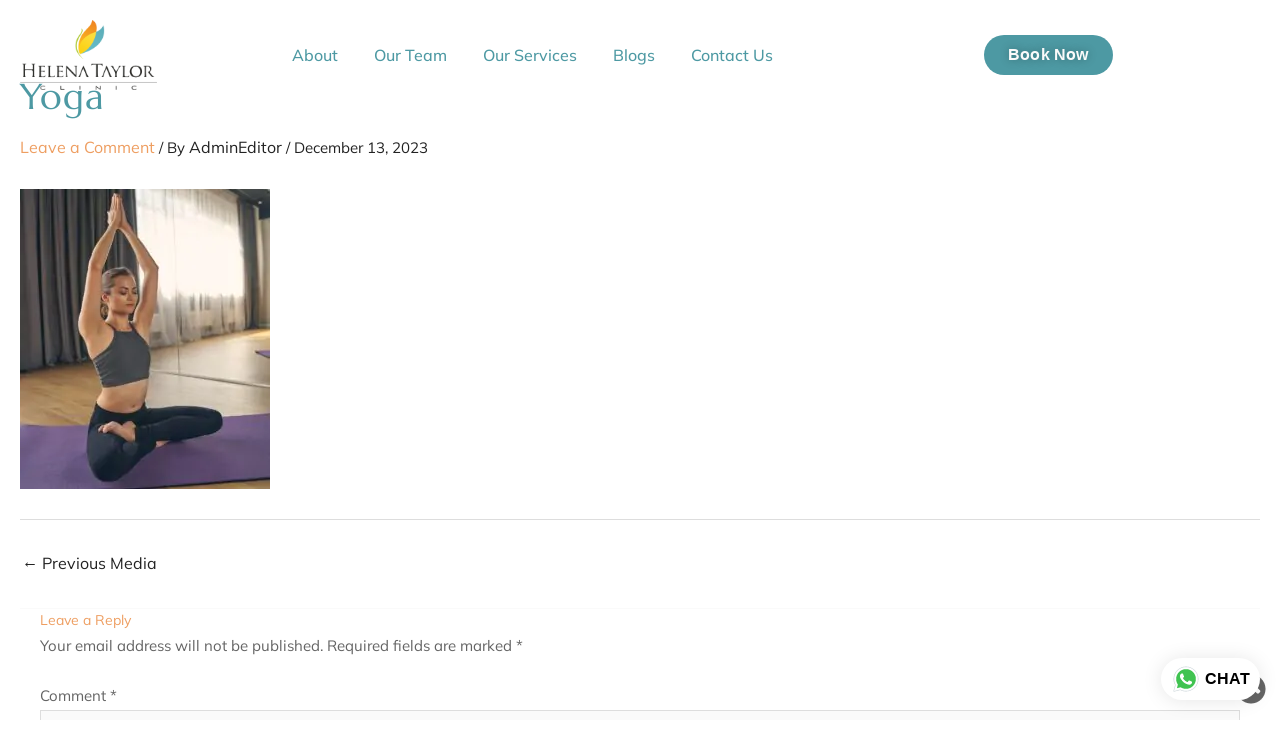

--- FILE ---
content_type: text/html; charset=UTF-8
request_url: https://helenataylorclinic.com/yoga/
body_size: 64627
content:
<!DOCTYPE html><html lang="en-GB" prefix="og: https://ogp.me/ns#"><head><meta charset="UTF-8"><meta name="viewport" content="width=device-width, initial-scale=1"><link rel="profile" href="https://gmpg.org/xfn/11"><link rel="preload" href="https://helenataylorclinic.com/wp-content/astra-local-fonts/marcellus/wEO_EBrOk8hQLDvIAF81VvoK.woff2" as="font" type="font/woff2" crossorigin><link rel="preload" href="https://helenataylorclinic.com/wp-content/astra-local-fonts/montserrat/JTUHjIg1_i6t8kCHKm4532VJOt5-QNFgpCtZ6Hw5aXo.woff2" as="font" type="font/woff2" crossorigin><link rel="preload" href="https://helenataylorclinic.com/wp-content/astra-local-fonts/mulish/1Ptvg83HX_SGhgqk3wot.woff2" as="font" type="font/woff2" crossorigin>  <script data-cfasync="false" data-pagespeed-no-defer>var gtm4wp_datalayer_name = "dataLayer";
	var dataLayer = dataLayer || [];</script> <title>Yoga - Dr. Helena Taylor Clinic</title><meta name="description" content="Yoga"/><meta name="robots" content="follow, noindex"/><meta property="og:locale" content="en_GB" /><meta property="og:type" content="article" /><meta property="og:title" content="Yoga - Dr. Helena Taylor Clinic" /><meta property="og:description" content="Yoga" /><meta property="og:url" content="https://helenataylorclinic.com/yoga/" /><meta property="og:site_name" content="Dr. Helena Taylor Clinic" /><meta property="article:publisher" content="https://www.facebook.com/drhelenataylorclinic/" /><meta property="og:updated_time" content="2023-12-13T17:49:28+04:00" /><meta property="og:image" content="https://helenataylorclinic.com/wp-content/uploads/2023/12/Yoga.jpg" /><meta property="og:image:secure_url" content="https://helenataylorclinic.com/wp-content/uploads/2023/12/Yoga.jpg" /><meta property="og:image:width" content="1000" /><meta property="og:image:height" content="1200" /><meta property="og:image:alt" content="Yoga" /><meta property="og:image:type" content="image/jpeg" /><meta name="twitter:card" content="summary_large_image" /><meta name="twitter:title" content="Yoga - Dr. Helena Taylor Clinic" /><meta name="twitter:description" content="Yoga" /><meta name="twitter:image" content="https://helenataylorclinic.com/wp-content/uploads/2023/12/Yoga.jpg" /><link rel='dns-prefetch' href='//secure.gravatar.com' /><link rel='dns-prefetch' href='//www.googletagmanager.com' /><link rel='dns-prefetch' href='//stats.wp.com' /><link rel='dns-prefetch' href='//widgets.wp.com' /><link rel='preconnect' href='//c0.wp.com' /><link rel="alternate" type="application/rss+xml" title="Dr. Helena Taylor Clinic &raquo; Feed" href="https://helenataylorclinic.com/feed/" /><link rel="alternate" type="application/rss+xml" title="Dr. Helena Taylor Clinic &raquo; Comments Feed" href="https://helenataylorclinic.com/comments/feed/" /><link rel="alternate" type="application/rss+xml" title="Dr. Helena Taylor Clinic &raquo; Yoga Comments Feed" href="https://helenataylorclinic.com/feed/?attachment_id=18093" /><link rel="alternate" title="oEmbed (JSON)" type="application/json+oembed" href="https://helenataylorclinic.com/wp-json/oembed/1.0/embed?url=https%3A%2F%2Fhelenataylorclinic.com%2Fyoga%2F" /><link rel="alternate" title="oEmbed (XML)" type="text/xml+oembed" href="https://helenataylorclinic.com/wp-json/oembed/1.0/embed?url=https%3A%2F%2Fhelenataylorclinic.com%2Fyoga%2F&#038;format=xml" /><style id='wp-img-auto-sizes-contain-inline-css'>img:is([sizes=auto i],[sizes^="auto," i]){contain-intrinsic-size:3000px 1500px}
/*# sourceURL=wp-img-auto-sizes-contain-inline-css */</style><link rel='stylesheet' id='jquery.prettyphoto-css' href='https://helenataylorclinic.com/wp-content/cache/autoptimize/css/autoptimize_single_8119e4526930fc0dc8ddf75753e8487f.css?ver=6.9' media='all' /><link rel='stylesheet' id='video-lightbox-css' href='https://helenataylorclinic.com/wp-content/cache/autoptimize/css/autoptimize_single_d7da81b782080978068e252090727a91.css?ver=6.9' media='all' /><link rel='stylesheet' id='astra-theme-css-css' href='https://helenataylorclinic.com/wp-content/themes/astra/assets/css/minified/main.min.css?ver=4.7.1' media='all' /><style id='astra-theme-css-inline-css'>:root{--ast-post-nav-space:0;--ast-container-default-xlg-padding:3em;--ast-container-default-lg-padding:3em;--ast-container-default-slg-padding:2em;--ast-container-default-md-padding:3em;--ast-container-default-sm-padding:3em;--ast-container-default-xs-padding:2.4em;--ast-container-default-xxs-padding:1.8em;--ast-code-block-background:#EEEEEE;--ast-comment-inputs-background:#FAFAFA;--ast-normal-container-width:1200px;--ast-narrow-container-width:750px;--ast-blog-title-font-weight:normal;--ast-blog-meta-weight:inherit;}html{font-size:100%;}a{color:#222222;}a:hover,a:focus{color:#444444;}body,button,input,select,textarea,.ast-button,.ast-custom-button{font-family:'Mulish',sans-serif;font-weight:400;font-size:16px;font-size:1rem;line-height:var(--ast-body-line-height,1.65em);}blockquote{color:#000000;}h1,.entry-content h1,h2,.entry-content h2,h3,.entry-content h3,h4,.entry-content h4,h5,.entry-content h5,h6,.entry-content h6,.site-title,.site-title a{font-family:'Marcellus',serif;font-weight:400;}.site-title{font-size:35px;font-size:2.1875rem;display:block;}.site-header .site-description{font-size:15px;font-size:0.9375rem;display:none;}.entry-title{font-size:30px;font-size:1.875rem;}.archive .ast-article-post .ast-article-inner,.blog .ast-article-post .ast-article-inner,.archive .ast-article-post .ast-article-inner:hover,.blog .ast-article-post .ast-article-inner:hover{overflow:hidden;}h1,.entry-content h1{font-size:40px;font-size:2.5rem;font-weight:400;font-family:'Marcellus',serif;line-height:1.4em;letter-spacing:1px;}h2,.entry-content h2{font-size:16px;font-size:1rem;font-weight:500;font-family:'Mulish',sans-serif;line-height:1.3em;}h3,.entry-content h3{font-size:25px;font-size:1.5625rem;font-weight:400;font-family:'Marcellus',serif;line-height:1.3em;}h4,.entry-content h4{font-size:20px;font-size:1.25rem;line-height:1.2em;font-weight:400;font-family:'Marcellus',serif;}h5,.entry-content h5{font-size:18px;font-size:1.125rem;line-height:1.2em;font-weight:400;font-family:'Marcellus',serif;}h6,.entry-content h6{font-size:15px;font-size:0.9375rem;line-height:1.25em;font-weight:400;font-family:'Marcellus',serif;}::selection{background-color:#4d99a3;color:#000000;}body,h1,.entry-title a,.entry-content h1,h2,.entry-content h2,h3,.entry-content h3,h4,.entry-content h4,h5,.entry-content h5,h6,.entry-content h6{color:#282828;}.tagcloud a:hover,.tagcloud a:focus,.tagcloud a.current-item{color:#ffffff;border-color:#222222;background-color:#222222;}input:focus,input[type="text"]:focus,input[type="email"]:focus,input[type="url"]:focus,input[type="password"]:focus,input[type="reset"]:focus,input[type="search"]:focus,textarea:focus{border-color:#222222;}input[type="radio"]:checked,input[type=reset],input[type="checkbox"]:checked,input[type="checkbox"]:hover:checked,input[type="checkbox"]:focus:checked,input[type=range]::-webkit-slider-thumb{border-color:#222222;background-color:#222222;box-shadow:none;}.site-footer a:hover + .post-count,.site-footer a:focus + .post-count{background:#222222;border-color:#222222;}.single .nav-links .nav-previous,.single .nav-links .nav-next{color:#222222;}.entry-meta,.entry-meta *{line-height:1.45;color:#222222;}.entry-meta a:not(.ast-button):hover,.entry-meta a:not(.ast-button):hover *,.entry-meta a:not(.ast-button):focus,.entry-meta a:not(.ast-button):focus *,.page-links > .page-link,.page-links .page-link:hover,.post-navigation a:hover{color:#444444;}#cat option,.secondary .calendar_wrap thead a,.secondary .calendar_wrap thead a:visited{color:#222222;}.secondary .calendar_wrap #today,.ast-progress-val span{background:#222222;}.secondary a:hover + .post-count,.secondary a:focus + .post-count{background:#222222;border-color:#222222;}.calendar_wrap #today > a{color:#ffffff;}.page-links .page-link,.single .post-navigation a{color:#222222;}.ast-search-menu-icon .search-form button.search-submit{padding:0 4px;}.ast-search-menu-icon form.search-form{padding-right:0;}.ast-search-menu-icon.slide-search input.search-field{width:0;}.ast-header-search .ast-search-menu-icon.ast-dropdown-active .search-form,.ast-header-search .ast-search-menu-icon.ast-dropdown-active .search-field:focus{transition:all 0.2s;}.search-form input.search-field:focus{outline:none;}.ast-archive-title{color:#ee9e61;}.widget-title,.widget .wp-block-heading{font-size:22px;font-size:1.375rem;color:#ee9e61;}.ast-search-menu-icon.slide-search a:focus-visible:focus-visible,.astra-search-icon:focus-visible,#close:focus-visible,a:focus-visible,.ast-menu-toggle:focus-visible,.site .skip-link:focus-visible,.wp-block-loginout input:focus-visible,.wp-block-search.wp-block-search__button-inside .wp-block-search__inside-wrapper,.ast-header-navigation-arrow:focus-visible,.woocommerce .wc-proceed-to-checkout > .checkout-button:focus-visible,.woocommerce .woocommerce-MyAccount-navigation ul li a:focus-visible,.ast-orders-table__row .ast-orders-table__cell:focus-visible,.woocommerce .woocommerce-order-details .order-again > .button:focus-visible,.woocommerce .woocommerce-message a.button.wc-forward:focus-visible,.woocommerce #minus_qty:focus-visible,.woocommerce #plus_qty:focus-visible,a#ast-apply-coupon:focus-visible,.woocommerce .woocommerce-info a:focus-visible,.woocommerce .astra-shop-summary-wrap a:focus-visible,.woocommerce a.wc-forward:focus-visible,#ast-apply-coupon:focus-visible,.woocommerce-js .woocommerce-mini-cart-item a.remove:focus-visible,#close:focus-visible,.button.search-submit:focus-visible,#search_submit:focus,.normal-search:focus-visible,.ast-header-account-wrap:focus-visible{outline-style:dotted;outline-color:inherit;outline-width:thin;}input:focus,input[type="text"]:focus,input[type="email"]:focus,input[type="url"]:focus,input[type="password"]:focus,input[type="reset"]:focus,input[type="search"]:focus,input[type="number"]:focus,textarea:focus,.wp-block-search__input:focus,[data-section="section-header-mobile-trigger"] .ast-button-wrap .ast-mobile-menu-trigger-minimal:focus,.ast-mobile-popup-drawer.active .menu-toggle-close:focus,.woocommerce-ordering select.orderby:focus,#ast-scroll-top:focus,#coupon_code:focus,.woocommerce-page #comment:focus,.woocommerce #reviews #respond input#submit:focus,.woocommerce a.add_to_cart_button:focus,.woocommerce .button.single_add_to_cart_button:focus,.woocommerce .woocommerce-cart-form button:focus,.woocommerce .woocommerce-cart-form__cart-item .quantity .qty:focus,.woocommerce .woocommerce-billing-fields .woocommerce-billing-fields__field-wrapper .woocommerce-input-wrapper > .input-text:focus,.woocommerce #order_comments:focus,.woocommerce #place_order:focus,.woocommerce .woocommerce-address-fields .woocommerce-address-fields__field-wrapper .woocommerce-input-wrapper > .input-text:focus,.woocommerce .woocommerce-MyAccount-content form button:focus,.woocommerce .woocommerce-MyAccount-content .woocommerce-EditAccountForm .woocommerce-form-row .woocommerce-Input.input-text:focus,.woocommerce .ast-woocommerce-container .woocommerce-pagination ul.page-numbers li a:focus,body #content .woocommerce form .form-row .select2-container--default .select2-selection--single:focus,#ast-coupon-code:focus,.woocommerce.woocommerce-js .quantity input[type=number]:focus,.woocommerce-js .woocommerce-mini-cart-item .quantity input[type=number]:focus,.woocommerce p#ast-coupon-trigger:focus{border-style:dotted;border-color:inherit;border-width:thin;}input{outline:none;}.site-logo-img img{ transition:all 0.2s linear;}body .ast-oembed-container *{position:absolute;top:0;width:100%;height:100%;left:0;}body .wp-block-embed-pocket-casts .ast-oembed-container *{position:unset;}.ast-single-post-featured-section + article {margin-top: 2em;}.site-content .ast-single-post-featured-section img {width: 100%;overflow: hidden;object-fit: cover;}.ast-separate-container .site-content .ast-single-post-featured-section + article {margin-top: -80px;z-index: 9;position: relative;border-radius: 4px;}@media (min-width: 922px) {.ast-no-sidebar .site-content .ast-article-image-container--wide {margin-left: -120px;margin-right: -120px;max-width: unset;width: unset;}.ast-left-sidebar .site-content .ast-article-image-container--wide,.ast-right-sidebar .site-content .ast-article-image-container--wide {margin-left: -10px;margin-right: -10px;}.site-content .ast-article-image-container--full {margin-left: calc( -50vw + 50%);margin-right: calc( -50vw + 50%);max-width: 100vw;width: 100vw;}.ast-left-sidebar .site-content .ast-article-image-container--full,.ast-right-sidebar .site-content .ast-article-image-container--full {margin-left: -10px;margin-right: -10px;max-width: inherit;width: auto;}}.site > .ast-single-related-posts-container {margin-top: 0;}@media (min-width: 922px) {.ast-desktop .ast-container--narrow {max-width: var(--ast-narrow-container-width);margin: 0 auto;}}.ast-page-builder-template .hentry {margin: 0;}.ast-page-builder-template .site-content > .ast-container {max-width: 100%;padding: 0;}.ast-page-builder-template .site .site-content #primary {padding: 0;margin: 0;}.ast-page-builder-template .no-results {text-align: center;margin: 4em auto;}.ast-page-builder-template .ast-pagination {padding: 2em;}.ast-page-builder-template .entry-header.ast-no-title.ast-no-thumbnail {margin-top: 0;}.ast-page-builder-template .entry-header.ast-header-without-markup {margin-top: 0;margin-bottom: 0;}.ast-page-builder-template .entry-header.ast-no-title.ast-no-meta {margin-bottom: 0;}.ast-page-builder-template.single .post-navigation {padding-bottom: 2em;}.ast-page-builder-template.single-post .site-content > .ast-container {max-width: 100%;}.ast-page-builder-template .entry-header {margin-top: 2em;margin-left: auto;margin-right: auto;}.ast-single-post.ast-page-builder-template .site-main > article,.woocommerce.ast-page-builder-template .site-main {padding-top: 2em;padding-left: 20px;padding-right: 20px;}.ast-page-builder-template .ast-archive-description {margin: 2em auto 0;padding-left: 20px;padding-right: 20px;}.ast-page-builder-template .ast-row {margin-left: 0;margin-right: 0;}.single.ast-page-builder-template .entry-header + .entry-content,.single.ast-page-builder-template .ast-single-entry-banner + .site-content article .entry-content {margin-bottom: 2em;}@media(min-width: 921px) {.ast-page-builder-template.archive.ast-right-sidebar .ast-row article,.ast-page-builder-template.archive.ast-left-sidebar .ast-row article {padding-left: 0;padding-right: 0;}}@media (max-width:921.9px){#ast-desktop-header{display:none;}}@media (min-width:922px){#ast-mobile-header{display:none;}}@media( max-width: 420px ) {.single .nav-links .nav-previous,.single .nav-links .nav-next {width: 100%;text-align: center;}}.wp-block-buttons.aligncenter{justify-content:center;}@media (max-width:921px){.ast-theme-transparent-header #primary,.ast-theme-transparent-header #secondary{padding:0;}}@media (max-width:921px){.ast-plain-container.ast-no-sidebar #primary{padding:0;}}.ast-plain-container.ast-no-sidebar #primary{margin-top:0;margin-bottom:0;}@media (min-width:1200px){.ast-plain-container.ast-no-sidebar #primary{margin-top:60px;margin-bottom:60px;}}.wp-block-button.is-style-outline .wp-block-button__link{border-color:#4d99a3;border-top-width:0px;border-right-width:0px;border-bottom-width:0px;border-left-width:0px;}div.wp-block-button.is-style-outline > .wp-block-button__link:not(.has-text-color),div.wp-block-button.wp-block-button__link.is-style-outline:not(.has-text-color){color:#4d99a3;}.wp-block-button.is-style-outline .wp-block-button__link:hover,.wp-block-buttons .wp-block-button.is-style-outline .wp-block-button__link:focus,.wp-block-buttons .wp-block-button.is-style-outline > .wp-block-button__link:not(.has-text-color):hover,.wp-block-buttons .wp-block-button.wp-block-button__link.is-style-outline:not(.has-text-color):hover{color:#ffffff;background-color:#444444;border-color:#444444;}.post-page-numbers.current .page-link,.ast-pagination .page-numbers.current{color:#000000;border-color:#4d99a3;background-color:#4d99a3;}.wp-block-button.is-style-outline .wp-block-button__link{border-top-width:0px;border-right-width:0px;border-bottom-width:0px;border-left-width:0px;}.wp-block-button.is-style-outline .wp-block-button__link.wp-element-button,.ast-outline-button{border-color:#4d99a3;font-family:inherit;font-weight:inherit;line-height:1em;}.wp-block-buttons .wp-block-button.is-style-outline > .wp-block-button__link:not(.has-text-color),.wp-block-buttons .wp-block-button.wp-block-button__link.is-style-outline:not(.has-text-color),.ast-outline-button{color:#4d99a3;}.wp-block-button.is-style-outline .wp-block-button__link:hover,.wp-block-buttons .wp-block-button.is-style-outline .wp-block-button__link:focus,.wp-block-buttons .wp-block-button.is-style-outline > .wp-block-button__link:not(.has-text-color):hover,.wp-block-buttons .wp-block-button.wp-block-button__link.is-style-outline:not(.has-text-color):hover,.ast-outline-button:hover,.ast-outline-button:focus,.wp-block-uagb-buttons-child .uagb-buttons-repeater.ast-outline-button:hover,.wp-block-uagb-buttons-child .uagb-buttons-repeater.ast-outline-button:focus{color:#ffffff;background-color:#444444;border-color:#444444;}.entry-content[ast-blocks-layout] > figure{margin-bottom:1em;}h1.widget-title{font-weight:400;}h2.widget-title{font-weight:500;}h3.widget-title{font-weight:400;}#page{display:flex;flex-direction:column;min-height:100vh;}.ast-404-layout-1 h1.page-title{color:var(--ast-global-color-2);}.single .post-navigation a{line-height:1em;height:inherit;}.error-404 .page-sub-title{font-size:1.5rem;font-weight:inherit;}.search .site-content .content-area .search-form{margin-bottom:0;}#page .site-content{flex-grow:1;}.widget{margin-bottom:1.25em;}#secondary li{line-height:1.5em;}#secondary .wp-block-group h2{margin-bottom:0.7em;}#secondary h2{font-size:1.7rem;}.ast-separate-container .ast-article-post,.ast-separate-container .ast-article-single,.ast-separate-container .comment-respond{padding:3em;}.ast-separate-container .ast-article-single .ast-article-single{padding:0;}.ast-article-single .wp-block-post-template-is-layout-grid{padding-left:0;}.ast-separate-container .comments-title,.ast-narrow-container .comments-title{padding:1.5em 2em;}.ast-page-builder-template .comment-form-textarea,.ast-comment-formwrap .ast-grid-common-col{padding:0;}.ast-comment-formwrap{padding:0;display:inline-flex;column-gap:20px;width:100%;margin-left:0;margin-right:0;}.comments-area textarea#comment:focus,.comments-area textarea#comment:active,.comments-area .ast-comment-formwrap input[type="text"]:focus,.comments-area .ast-comment-formwrap input[type="text"]:active {box-shadow:none;outline:none;}.archive.ast-page-builder-template .entry-header{margin-top:2em;}.ast-page-builder-template .ast-comment-formwrap{width:100%;}.entry-title{margin-bottom:0.5em;}.ast-archive-description p{font-size:inherit;font-weight:inherit;line-height:inherit;}.ast-separate-container .ast-comment-list li.depth-1,.hentry{margin-bottom:2em;}@media (min-width:921px){.ast-left-sidebar.ast-page-builder-template #secondary,.archive.ast-right-sidebar.ast-page-builder-template .site-main{padding-left:20px;padding-right:20px;}}@media (max-width:544px){.ast-comment-formwrap.ast-row{column-gap:10px;display:inline-block;}#ast-commentform .ast-grid-common-col{position:relative;width:100%;}}@media (min-width:1201px){.ast-separate-container .ast-article-post,.ast-separate-container .ast-article-single,.ast-separate-container .ast-author-box,.ast-separate-container .ast-404-layout-1,.ast-separate-container .no-results{padding:3em;}}@media (max-width:921px){.ast-separate-container #primary,.ast-separate-container #secondary{padding:1.5em 0;}#primary,#secondary{padding:1.5em 0;margin:0;}.ast-left-sidebar #content > .ast-container{display:flex;flex-direction:column-reverse;width:100%;}}@media (min-width:922px){.ast-separate-container.ast-right-sidebar #primary,.ast-separate-container.ast-left-sidebar #primary{border:0;}.search-no-results.ast-separate-container #primary{margin-bottom:4em;}}.wp-block-button .wp-block-button__link{color:#000000;}.wp-block-button .wp-block-button__link:hover,.wp-block-button .wp-block-button__link:focus{color:#ffffff;background-color:#444444;border-color:#444444;}.elementor-widget-heading h1.elementor-heading-title{line-height:1.4em;}.elementor-widget-heading h2.elementor-heading-title{line-height:1.3em;}.elementor-widget-heading h3.elementor-heading-title{line-height:1.3em;}.elementor-widget-heading h4.elementor-heading-title{line-height:1.2em;}.elementor-widget-heading h5.elementor-heading-title{line-height:1.2em;}.elementor-widget-heading h6.elementor-heading-title{line-height:1.25em;}.wp-block-button .wp-block-button__link,.wp-block-search .wp-block-search__button,body .wp-block-file .wp-block-file__button{border-style:solid;border-top-width:0px;border-right-width:0px;border-left-width:0px;border-bottom-width:0px;border-color:#4d99a3;background-color:#4d99a3;color:#000000;font-family:inherit;font-weight:inherit;line-height:1em;border-top-left-radius:30px;border-top-right-radius:30px;border-bottom-right-radius:30px;border-bottom-left-radius:30px;padding-top:10px;padding-right:20px;padding-bottom:10px;padding-left:20px;}.menu-toggle,button,.ast-button,.ast-custom-button,.button,input#submit,input[type="button"],input[type="submit"],input[type="reset"],form[CLASS*="wp-block-search__"].wp-block-search .wp-block-search__inside-wrapper .wp-block-search__button,body .wp-block-file .wp-block-file__button,.search .search-submit{border-style:solid;border-top-width:0px;border-right-width:0px;border-left-width:0px;border-bottom-width:0px;color:#000000;border-color:#4d99a3;background-color:#4d99a3;padding-top:10px;padding-right:20px;padding-bottom:10px;padding-left:20px;font-family:inherit;font-weight:inherit;line-height:1em;border-top-left-radius:30px;border-top-right-radius:30px;border-bottom-right-radius:30px;border-bottom-left-radius:30px;}button:focus,.menu-toggle:hover,button:hover,.ast-button:hover,.ast-custom-button:hover .button:hover,.ast-custom-button:hover ,input[type=reset]:hover,input[type=reset]:focus,input#submit:hover,input#submit:focus,input[type="button"]:hover,input[type="button"]:focus,input[type="submit"]:hover,input[type="submit"]:focus,form[CLASS*="wp-block-search__"].wp-block-search .wp-block-search__inside-wrapper .wp-block-search__button:hover,form[CLASS*="wp-block-search__"].wp-block-search .wp-block-search__inside-wrapper .wp-block-search__button:focus,body .wp-block-file .wp-block-file__button:hover,body .wp-block-file .wp-block-file__button:focus{color:#ffffff;background-color:#444444;border-color:#444444;}form[CLASS*="wp-block-search__"].wp-block-search .wp-block-search__inside-wrapper .wp-block-search__button.has-icon{padding-top:calc(10px - 3px);padding-right:calc(20px - 3px);padding-bottom:calc(10px - 3px);padding-left:calc(20px - 3px);}@media (max-width:921px){.ast-mobile-header-stack .main-header-bar .ast-search-menu-icon{display:inline-block;}.ast-header-break-point.ast-header-custom-item-outside .ast-mobile-header-stack .main-header-bar .ast-search-icon{margin:0;}.ast-comment-avatar-wrap img{max-width:2.5em;}.ast-comment-meta{padding:0 1.8888em 1.3333em;}.ast-separate-container .ast-comment-list li.depth-1{padding:1.5em 2.14em;}.ast-separate-container .comment-respond{padding:2em 2.14em;}}@media (min-width:544px){.ast-container{max-width:100%;}}@media (max-width:544px){.ast-separate-container .ast-article-post,.ast-separate-container .ast-article-single,.ast-separate-container .comments-title,.ast-separate-container .ast-archive-description{padding:1.5em 1em;}.ast-separate-container #content .ast-container{padding-left:0.54em;padding-right:0.54em;}.ast-separate-container .ast-comment-list .bypostauthor{padding:.5em;}.ast-search-menu-icon.ast-dropdown-active .search-field{width:170px;}}@media (min-width:545px){.ast-page-builder-template .comments-area,.single.ast-page-builder-template .entry-header,.single.ast-page-builder-template .post-navigation,.single.ast-page-builder-template .ast-single-related-posts-container{max-width:1240px;margin-left:auto;margin-right:auto;}}.ast-separate-container{background-color:#ffffff;;background-image:none;;}@media (max-width:921px){.widget-title{font-size:24px;font-size:1.4117647058824rem;}body,button,input,select,textarea,.ast-button,.ast-custom-button{font-size:17px;font-size:1.0625rem;}#secondary,#secondary button,#secondary input,#secondary select,#secondary textarea{font-size:17px;font-size:1.0625rem;}.site-title{display:block;}.site-header .site-description{display:none;}h1,.entry-content h1{font-size:30px;}h2,.entry-content h2{font-size:25px;}h3,.entry-content h3{font-size:20px;}}@media (max-width:544px){.widget-title{font-size:24px;font-size:1.4117647058824rem;}body,button,input,select,textarea,.ast-button,.ast-custom-button{font-size:17px;font-size:1.0625rem;}#secondary,#secondary button,#secondary input,#secondary select,#secondary textarea{font-size:17px;font-size:1.0625rem;}.site-title{display:block;}.site-header .site-description{display:none;}h1,.entry-content h1{font-size:30px;}h2,.entry-content h2{font-size:25px;}h3,.entry-content h3{font-size:20px;}}@media (max-width:544px){html{font-size:100%;}}@media (min-width:922px){.ast-container{max-width:1240px;}}@media (min-width:922px){.site-content .ast-container{display:flex;}}@media (max-width:921px){.site-content .ast-container{flex-direction:column;}}@media (min-width:922px){.main-header-menu .sub-menu .menu-item.ast-left-align-sub-menu:hover > .sub-menu,.main-header-menu .sub-menu .menu-item.ast-left-align-sub-menu.focus > .sub-menu{margin-left:-0px;}}.site .comments-area{padding-bottom:3em;}.wp-block-file {display: flex;align-items: center;flex-wrap: wrap;justify-content: space-between;}.wp-block-pullquote {border: none;}.wp-block-pullquote blockquote::before {content: "\201D";font-family: "Helvetica",sans-serif;display: flex;transform: rotate( 180deg );font-size: 6rem;font-style: normal;line-height: 1;font-weight: bold;align-items: center;justify-content: center;}.has-text-align-right > blockquote::before {justify-content: flex-start;}.has-text-align-left > blockquote::before {justify-content: flex-end;}figure.wp-block-pullquote.is-style-solid-color blockquote {max-width: 100%;text-align: inherit;}html body {--wp--custom--ast-default-block-top-padding: 2em;--wp--custom--ast-default-block-right-padding: 2em;--wp--custom--ast-default-block-bottom-padding: 2em;--wp--custom--ast-default-block-left-padding: 2em;--wp--custom--ast-container-width: 1200px;--wp--custom--ast-content-width-size: 1200px;--wp--custom--ast-wide-width-size: calc(1200px + var(--wp--custom--ast-default-block-left-padding) + var(--wp--custom--ast-default-block-right-padding));}.ast-narrow-container {--wp--custom--ast-content-width-size: 750px;--wp--custom--ast-wide-width-size: 750px;}@media(max-width: 921px) {html body {--wp--custom--ast-default-block-top-padding: 2em;--wp--custom--ast-default-block-right-padding: 2em;--wp--custom--ast-default-block-bottom-padding: 2em;--wp--custom--ast-default-block-left-padding: 2em;}}@media(max-width: 544px) {html body {--wp--custom--ast-default-block-top-padding: 2em;--wp--custom--ast-default-block-right-padding: 2em;--wp--custom--ast-default-block-bottom-padding: 2em;--wp--custom--ast-default-block-left-padding: 2em;}}.entry-content > .wp-block-group,.entry-content > .wp-block-cover,.entry-content > .wp-block-columns {padding-top: var(--wp--custom--ast-default-block-top-padding);padding-right: var(--wp--custom--ast-default-block-right-padding);padding-bottom: var(--wp--custom--ast-default-block-bottom-padding);padding-left: var(--wp--custom--ast-default-block-left-padding);}.ast-plain-container.ast-no-sidebar .entry-content > .alignfull,.ast-page-builder-template .ast-no-sidebar .entry-content > .alignfull {margin-left: calc( -50vw + 50%);margin-right: calc( -50vw + 50%);max-width: 100vw;width: 100vw;}.ast-plain-container.ast-no-sidebar .entry-content .alignfull .alignfull,.ast-page-builder-template.ast-no-sidebar .entry-content .alignfull .alignfull,.ast-plain-container.ast-no-sidebar .entry-content .alignfull .alignwide,.ast-page-builder-template.ast-no-sidebar .entry-content .alignfull .alignwide,.ast-plain-container.ast-no-sidebar .entry-content .alignwide .alignfull,.ast-page-builder-template.ast-no-sidebar .entry-content .alignwide .alignfull,.ast-plain-container.ast-no-sidebar .entry-content .alignwide .alignwide,.ast-page-builder-template.ast-no-sidebar .entry-content .alignwide .alignwide,.ast-plain-container.ast-no-sidebar .entry-content .wp-block-column .alignfull,.ast-page-builder-template.ast-no-sidebar .entry-content .wp-block-column .alignfull,.ast-plain-container.ast-no-sidebar .entry-content .wp-block-column .alignwide,.ast-page-builder-template.ast-no-sidebar .entry-content .wp-block-column .alignwide {margin-left: auto;margin-right: auto;width: 100%;}[ast-blocks-layout] .wp-block-separator:not(.is-style-dots) {height: 0;}[ast-blocks-layout] .wp-block-separator {margin: 20px auto;}[ast-blocks-layout] .wp-block-separator:not(.is-style-wide):not(.is-style-dots) {max-width: 100px;}[ast-blocks-layout] .wp-block-separator.has-background {padding: 0;}.entry-content[ast-blocks-layout] > * {max-width: var(--wp--custom--ast-content-width-size);margin-left: auto;margin-right: auto;}.entry-content[ast-blocks-layout] > .alignwide {max-width: var(--wp--custom--ast-wide-width-size);}.entry-content[ast-blocks-layout] .alignfull {max-width: none;}.entry-content .wp-block-columns {margin-bottom: 0;}blockquote {margin: 1.5em;border-color: rgba(0,0,0,0.05);}.wp-block-quote:not(.has-text-align-right):not(.has-text-align-center) {border-left: 5px solid rgba(0,0,0,0.05);}.has-text-align-right > blockquote,blockquote.has-text-align-right {border-right: 5px solid rgba(0,0,0,0.05);}.has-text-align-left > blockquote,blockquote.has-text-align-left {border-left: 5px solid rgba(0,0,0,0.05);}.wp-block-site-tagline,.wp-block-latest-posts .read-more {margin-top: 15px;}.wp-block-loginout p label {display: block;}.wp-block-loginout p:not(.login-remember):not(.login-submit) input {width: 100%;}.wp-block-loginout input:focus {border-color: transparent;}.wp-block-loginout input:focus {outline: thin dotted;}.entry-content .wp-block-media-text .wp-block-media-text__content {padding: 0 0 0 8%;}.entry-content .wp-block-media-text.has-media-on-the-right .wp-block-media-text__content {padding: 0 8% 0 0;}.entry-content .wp-block-media-text.has-background .wp-block-media-text__content {padding: 8%;}.entry-content .wp-block-cover:not([class*="background-color"]) .wp-block-cover__inner-container,.entry-content .wp-block-cover:not([class*="background-color"]) .wp-block-cover-image-text,.entry-content .wp-block-cover:not([class*="background-color"]) .wp-block-cover-text,.entry-content .wp-block-cover-image:not([class*="background-color"]) .wp-block-cover__inner-container,.entry-content .wp-block-cover-image:not([class*="background-color"]) .wp-block-cover-image-text,.entry-content .wp-block-cover-image:not([class*="background-color"]) .wp-block-cover-text {color: var(--ast-global-color-5);}.wp-block-loginout .login-remember input {width: 1.1rem;height: 1.1rem;margin: 0 5px 4px 0;vertical-align: middle;}.wp-block-latest-posts > li > *:first-child,.wp-block-latest-posts:not(.is-grid) > li:first-child {margin-top: 0;}.wp-block-search__inside-wrapper .wp-block-search__input {padding: 0 10px;color: var(--ast-global-color-3);background: var(--ast-global-color-5);border-color: var(--ast-border-color);}.wp-block-latest-posts .read-more {margin-bottom: 1.5em;}.wp-block-search__no-button .wp-block-search__inside-wrapper .wp-block-search__input {padding-top: 5px;padding-bottom: 5px;}.wp-block-latest-posts .wp-block-latest-posts__post-date,.wp-block-latest-posts .wp-block-latest-posts__post-author {font-size: 1rem;}.wp-block-latest-posts > li > *,.wp-block-latest-posts:not(.is-grid) > li {margin-top: 12px;margin-bottom: 12px;}.ast-page-builder-template .entry-content[ast-blocks-layout] > *,.ast-page-builder-template .entry-content[ast-blocks-layout] > .alignfull > * {max-width: none;}.ast-page-builder-template .entry-content[ast-blocks-layout] > .alignwide > * {max-width: var(--wp--custom--ast-wide-width-size);}.ast-page-builder-template .entry-content[ast-blocks-layout] > .inherit-container-width > *,.ast-page-builder-template .entry-content[ast-blocks-layout] > * > *,.entry-content[ast-blocks-layout] > .wp-block-cover .wp-block-cover__inner-container {max-width: var(--wp--custom--ast-content-width-size);margin-left: auto;margin-right: auto;}.entry-content[ast-blocks-layout] .wp-block-cover:not(.alignleft):not(.alignright) {width: auto;}@media(max-width: 1200px) {.ast-separate-container .entry-content > .alignfull,.ast-separate-container .entry-content[ast-blocks-layout] > .alignwide,.ast-plain-container .entry-content[ast-blocks-layout] > .alignwide,.ast-plain-container .entry-content .alignfull {margin-left: calc(-1 * min(var(--ast-container-default-xlg-padding),20px)) ;margin-right: calc(-1 * min(var(--ast-container-default-xlg-padding),20px));}}@media(min-width: 1201px) {.ast-separate-container .entry-content > .alignfull {margin-left: calc(-1 * var(--ast-container-default-xlg-padding) );margin-right: calc(-1 * var(--ast-container-default-xlg-padding) );}.ast-separate-container .entry-content[ast-blocks-layout] > .alignwide,.ast-plain-container .entry-content[ast-blocks-layout] > .alignwide {margin-left: calc(-1 * var(--wp--custom--ast-default-block-left-padding) );margin-right: calc(-1 * var(--wp--custom--ast-default-block-right-padding) );}}@media(min-width: 921px) {.ast-separate-container .entry-content .wp-block-group.alignwide:not(.inherit-container-width) > :where(:not(.alignleft):not(.alignright)),.ast-plain-container .entry-content .wp-block-group.alignwide:not(.inherit-container-width) > :where(:not(.alignleft):not(.alignright)) {max-width: calc( var(--wp--custom--ast-content-width-size) + 80px );}.ast-plain-container.ast-right-sidebar .entry-content[ast-blocks-layout] .alignfull,.ast-plain-container.ast-left-sidebar .entry-content[ast-blocks-layout] .alignfull {margin-left: -60px;margin-right: -60px;}}@media(min-width: 544px) {.entry-content > .alignleft {margin-right: 20px;}.entry-content > .alignright {margin-left: 20px;}}@media (max-width:544px){.wp-block-columns .wp-block-column:not(:last-child){margin-bottom:20px;}.wp-block-latest-posts{margin:0;}}@media( max-width: 600px ) {.entry-content .wp-block-media-text .wp-block-media-text__content,.entry-content .wp-block-media-text.has-media-on-the-right .wp-block-media-text__content {padding: 8% 0 0;}.entry-content .wp-block-media-text.has-background .wp-block-media-text__content {padding: 8%;}}.ast-narrow-container .site-content .wp-block-uagb-image--align-full .wp-block-uagb-image__figure {max-width: 100%;margin-left: auto;margin-right: auto;}:root .has-ast-global-color-0-color{color:var(--ast-global-color-0);}:root .has-ast-global-color-0-background-color{background-color:var(--ast-global-color-0);}:root .wp-block-button .has-ast-global-color-0-color{color:var(--ast-global-color-0);}:root .wp-block-button .has-ast-global-color-0-background-color{background-color:var(--ast-global-color-0);}:root .has-ast-global-color-1-color{color:var(--ast-global-color-1);}:root .has-ast-global-color-1-background-color{background-color:var(--ast-global-color-1);}:root .wp-block-button .has-ast-global-color-1-color{color:var(--ast-global-color-1);}:root .wp-block-button .has-ast-global-color-1-background-color{background-color:var(--ast-global-color-1);}:root .has-ast-global-color-2-color{color:var(--ast-global-color-2);}:root .has-ast-global-color-2-background-color{background-color:var(--ast-global-color-2);}:root .wp-block-button .has-ast-global-color-2-color{color:var(--ast-global-color-2);}:root .wp-block-button .has-ast-global-color-2-background-color{background-color:var(--ast-global-color-2);}:root .has-ast-global-color-3-color{color:var(--ast-global-color-3);}:root .has-ast-global-color-3-background-color{background-color:var(--ast-global-color-3);}:root .wp-block-button .has-ast-global-color-3-color{color:var(--ast-global-color-3);}:root .wp-block-button .has-ast-global-color-3-background-color{background-color:var(--ast-global-color-3);}:root .has-ast-global-color-4-color{color:var(--ast-global-color-4);}:root .has-ast-global-color-4-background-color{background-color:var(--ast-global-color-4);}:root .wp-block-button .has-ast-global-color-4-color{color:var(--ast-global-color-4);}:root .wp-block-button .has-ast-global-color-4-background-color{background-color:var(--ast-global-color-4);}:root .has-ast-global-color-5-color{color:var(--ast-global-color-5);}:root .has-ast-global-color-5-background-color{background-color:var(--ast-global-color-5);}:root .wp-block-button .has-ast-global-color-5-color{color:var(--ast-global-color-5);}:root .wp-block-button .has-ast-global-color-5-background-color{background-color:var(--ast-global-color-5);}:root .has-ast-global-color-6-color{color:var(--ast-global-color-6);}:root .has-ast-global-color-6-background-color{background-color:var(--ast-global-color-6);}:root .wp-block-button .has-ast-global-color-6-color{color:var(--ast-global-color-6);}:root .wp-block-button .has-ast-global-color-6-background-color{background-color:var(--ast-global-color-6);}:root .has-ast-global-color-7-color{color:var(--ast-global-color-7);}:root .has-ast-global-color-7-background-color{background-color:var(--ast-global-color-7);}:root .wp-block-button .has-ast-global-color-7-color{color:var(--ast-global-color-7);}:root .wp-block-button .has-ast-global-color-7-background-color{background-color:var(--ast-global-color-7);}:root .has-ast-global-color-8-color{color:var(--ast-global-color-8);}:root .has-ast-global-color-8-background-color{background-color:var(--ast-global-color-8);}:root .wp-block-button .has-ast-global-color-8-color{color:var(--ast-global-color-8);}:root .wp-block-button .has-ast-global-color-8-background-color{background-color:var(--ast-global-color-8);}:root{--ast-global-color-0:#0080a7;--ast-global-color-1:#222222;--ast-global-color-2:#f49622;--ast-global-color-3:#444444;--ast-global-color-4:#fad92e;--ast-global-color-5:#FFFFFF;--ast-global-color-6:#fafafa;--ast-global-color-7:#424242;--ast-global-color-8:#000000;}:root {--ast-border-color : #dddddd;}.ast-breadcrumbs .trail-browse,.ast-breadcrumbs .trail-items,.ast-breadcrumbs .trail-items li{display:inline-block;margin:0;padding:0;border:none;background:inherit;text-indent:0;text-decoration:none;}.ast-breadcrumbs .trail-browse{font-size:inherit;font-style:inherit;font-weight:inherit;color:inherit;}.ast-breadcrumbs .trail-items{list-style:none;}.trail-items li::after{padding:0 0.3em;content:"\00bb";}.trail-items li:last-of-type::after{display:none;}h1,.entry-content h1,h2,.entry-content h2,h3,.entry-content h3,h4,.entry-content h4,h5,.entry-content h5,h6,.entry-content h6{color:#ee9e61;}.entry-title a{color:#ee9e61;}@media (max-width:921px){.ast-builder-grid-row-container.ast-builder-grid-row-tablet-3-firstrow .ast-builder-grid-row > *:first-child,.ast-builder-grid-row-container.ast-builder-grid-row-tablet-3-lastrow .ast-builder-grid-row > *:last-child{grid-column:1 / -1;}}@media (max-width:544px){.ast-builder-grid-row-container.ast-builder-grid-row-mobile-3-firstrow .ast-builder-grid-row > *:first-child,.ast-builder-grid-row-container.ast-builder-grid-row-mobile-3-lastrow .ast-builder-grid-row > *:last-child{grid-column:1 / -1;}}.footer-widget-area.widget-area.site-footer-focus-item{width:auto;}.elementor-posts-container [CLASS*="ast-width-"]{width:100%;}.elementor-template-full-width .ast-container{display:block;}.elementor-screen-only,.screen-reader-text,.screen-reader-text span,.ui-helper-hidden-accessible{top:0 !important;}@media (max-width:544px){.elementor-element .elementor-wc-products .woocommerce[class*="columns-"] ul.products li.product{width:auto;margin:0;}.elementor-element .woocommerce .woocommerce-result-count{float:none;}}.ast-header-break-point .main-header-bar{border-bottom-width:1px;}@media (min-width:922px){.main-header-bar{border-bottom-width:1px;}}.main-header-menu .menu-item, #astra-footer-menu .menu-item, .main-header-bar .ast-masthead-custom-menu-items{-js-display:flex;display:flex;-webkit-box-pack:center;-webkit-justify-content:center;-moz-box-pack:center;-ms-flex-pack:center;justify-content:center;-webkit-box-orient:vertical;-webkit-box-direction:normal;-webkit-flex-direction:column;-moz-box-orient:vertical;-moz-box-direction:normal;-ms-flex-direction:column;flex-direction:column;}.main-header-menu > .menu-item > .menu-link, #astra-footer-menu > .menu-item > .menu-link{height:100%;-webkit-box-align:center;-webkit-align-items:center;-moz-box-align:center;-ms-flex-align:center;align-items:center;-js-display:flex;display:flex;}.ast-header-break-point .main-navigation ul .menu-item .menu-link .icon-arrow:first-of-type svg{top:.2em;margin-top:0px;margin-left:0px;width:.65em;transform:translate(0, -2px) rotateZ(270deg);}.ast-mobile-popup-content .ast-submenu-expanded > .ast-menu-toggle{transform:rotateX(180deg);overflow-y:auto;}@media (min-width:922px){.ast-builder-menu .main-navigation > ul > li:last-child a{margin-right:0;}}.ast-separate-container .ast-article-inner{background-color:transparent;background-image:none;}.ast-separate-container .ast-article-post{background-color:#ffffff;;background-image:none;;}@media (max-width:921px){.ast-separate-container .ast-article-post{background-color:var(--ast-global-color-5);;background-image:none;;}}@media (max-width:544px){.ast-separate-container .ast-article-post{background-color:var(--ast-global-color-5);;background-image:none;;}}.ast-separate-container .ast-article-single:not(.ast-related-post), .woocommerce.ast-separate-container .ast-woocommerce-container, .ast-separate-container .error-404, .ast-separate-container .no-results, .single.ast-separate-container .site-main .ast-author-meta, .ast-separate-container .related-posts-title-wrapper,.ast-separate-container .comments-count-wrapper, .ast-box-layout.ast-plain-container .site-content,.ast-padded-layout.ast-plain-container .site-content, .ast-separate-container .ast-archive-description, .ast-separate-container .comments-area .comment-respond, .ast-separate-container .comments-area .ast-comment-list li, .ast-separate-container .comments-area .comments-title{background-color:#ffffff;;background-image:none;;}@media (max-width:921px){.ast-separate-container .ast-article-single:not(.ast-related-post), .woocommerce.ast-separate-container .ast-woocommerce-container, .ast-separate-container .error-404, .ast-separate-container .no-results, .single.ast-separate-container .site-main .ast-author-meta, .ast-separate-container .related-posts-title-wrapper,.ast-separate-container .comments-count-wrapper, .ast-box-layout.ast-plain-container .site-content,.ast-padded-layout.ast-plain-container .site-content, .ast-separate-container .ast-archive-description{background-color:var(--ast-global-color-5);;background-image:none;;}}@media (max-width:544px){.ast-separate-container .ast-article-single:not(.ast-related-post), .woocommerce.ast-separate-container .ast-woocommerce-container, .ast-separate-container .error-404, .ast-separate-container .no-results, .single.ast-separate-container .site-main .ast-author-meta, .ast-separate-container .related-posts-title-wrapper,.ast-separate-container .comments-count-wrapper, .ast-box-layout.ast-plain-container .site-content,.ast-padded-layout.ast-plain-container .site-content, .ast-separate-container .ast-archive-description{background-color:var(--ast-global-color-5);;background-image:none;;}}.ast-separate-container.ast-two-container #secondary .widget{background-color:#ffffff;;background-image:none;;}@media (max-width:921px){.ast-separate-container.ast-two-container #secondary .widget{background-color:var(--ast-global-color-5);;background-image:none;;}}@media (max-width:544px){.ast-separate-container.ast-two-container #secondary .widget{background-color:var(--ast-global-color-5);;background-image:none;;}}.ast-plain-container, .ast-page-builder-template{background-color:#ffffff;;background-image:none;;}@media (max-width:921px){.ast-plain-container, .ast-page-builder-template{background-color:var(--ast-global-color-5);;background-image:none;;}}@media (max-width:544px){.ast-plain-container, .ast-page-builder-template{background-color:var(--ast-global-color-5);;background-image:none;;}}.ast-builder-menu-mobile .main-navigation .menu-item.menu-item-has-children > .ast-menu-toggle{top:0;}.ast-builder-menu-mobile .main-navigation .menu-item-has-children > .menu-link:after{content:unset;}.ast-hfb-header .ast-builder-menu-mobile .main-header-menu, .ast-hfb-header .ast-builder-menu-mobile .main-navigation .menu-item .menu-link, .ast-hfb-header .ast-builder-menu-mobile .main-navigation .menu-item .sub-menu .menu-link{border-style:none;}.ast-builder-menu-mobile .main-navigation .menu-item.menu-item-has-children > .ast-menu-toggle{top:0;}@media (max-width:921px){.ast-builder-menu-mobile .main-navigation .menu-item.menu-item-has-children > .ast-menu-toggle{top:0;}.ast-builder-menu-mobile .main-navigation .menu-item-has-children > .menu-link:after{content:unset;}}@media (max-width:544px){.ast-builder-menu-mobile .main-navigation .menu-item.menu-item-has-children > .ast-menu-toggle{top:0;}}.ast-builder-menu-mobile .main-navigation{display:block;}@media (max-width:921px){.ast-header-break-point .ast-builder-menu-mobile .main-navigation{display:block;}}@media (max-width:544px){.ast-header-break-point .ast-builder-menu-mobile .main-navigation{display:block;}}:root{--e-global-color-astglobalcolor0:#0080a7;--e-global-color-astglobalcolor1:#222222;--e-global-color-astglobalcolor2:#f49622;--e-global-color-astglobalcolor3:#444444;--e-global-color-astglobalcolor4:#fad92e;--e-global-color-astglobalcolor5:#FFFFFF;--e-global-color-astglobalcolor6:#fafafa;--e-global-color-astglobalcolor7:#424242;--e-global-color-astglobalcolor8:#000000;}.comment-reply-title{font-size:26px;font-size:1.625rem;}.ast-comment-meta{line-height:1.666666667;color:#222222;font-size:13px;font-size:0.8125rem;}.ast-comment-list #cancel-comment-reply-link{font-size:16px;font-size:1rem;}.comments-title {padding: 1em 0 0;}.comments-title {word-wrap: break-word;font-weight: normal;}.ast-comment-list {margin: 0;word-wrap: break-word;padding-bottom: 0;list-style: none;}.ast-comment-list li {list-style: none;}.ast-comment-list .ast-comment-edit-reply-wrap {-js-display: flex;display: flex;justify-content: flex-end;}.ast-comment-list .comment-awaiting-moderation {margin-bottom: 0;}.ast-comment {padding: 0 ;}.ast-comment-info img {border-radius: 50%;}.ast-comment-cite-wrap cite {font-style: normal;}.comment-reply-title {font-weight: normal;line-height: 1.65;}.ast-comment-meta {margin-bottom: 0.5em;}.comments-area .comment-form-comment {width: 100%;border: none;margin: 0;padding: 0;}.comments-area .comment-notes,.comments-area .comment-textarea,.comments-area .form-allowed-tags {margin-bottom: 1.5em;}.comments-area .form-submit {margin-bottom: 0;}.comments-area textarea#comment,.comments-area .ast-comment-formwrap input[type="text"] {width: 100%;border-radius: 0;vertical-align: middle;margin-bottom: 10px;}.comments-area .no-comments {margin-top: 0.5em;margin-bottom: 0.5em;}.comments-area p.logged-in-as {margin-bottom: 1em;}.ast-separate-container .ast-comment-list {padding-bottom: 0;}.ast-separate-container .ast-comment-list li.depth-1 .children li,.ast-narrow-container .ast-comment-list li.depth-1 .children li {padding-bottom: 0;padding-top: 0;margin-bottom: 0;}.ast-separate-container .ast-comment-list .comment-respond {padding-top: 0;padding-bottom: 1em;background-color: transparent;}.ast-comment-list .comment .comment-respond {padding-bottom: 2em;border-bottom: none;}.ast-separate-container .ast-comment-list .bypostauthor,.ast-narrow-container .ast-comment-list .bypostauthor {padding: 2em;margin-bottom: 1em;}.ast-separate-container .ast-comment-list .bypostauthor li,.ast-narrow-container .ast-comment-list .bypostauthor li {background: transparent;margin-bottom: 0;padding: 0 0 0 2em;}.comment-content a {word-wrap: break-word;}.comment-form-legend {margin-bottom: unset;padding: 0 0.5em;}.ast-separate-container .ast-comment-list .pingback p {margin-bottom: 0;}.ast-separate-container .ast-comment-list li.depth-1,.ast-narrow-container .ast-comment-list li.depth-1 {padding: 3em;}.ast-comment-list > .comment:last-child .ast-comment {border: none;}.ast-separate-container .ast-comment-list .comment .comment-respond,.ast-narrow-container .ast-comment-list .comment .comment-respond {padding-bottom: 0;}.ast-separate-container .comment .comment-respond {margin-top: 2em;}.ast-separate-container .ast-comment-list li.depth-1 .ast-comment,.ast-separate-container .ast-comment-list li.depth-2 .ast-comment {border-bottom: 0;}.ast-plain-container .ast-comment,.ast-page-builder-template .ast-comment {padding: 2em 0;}.page.ast-page-builder-template .comments-area {margin-top: 2em;}.ast-page-builder-template .comment-respond {border-top: none;padding-bottom: 2em;}.ast-plain-container .comment-reply-title {padding-top: 1em;}.ast-comment-list .children {margin-left: 2em;}@media (max-width: 992px) {.ast-comment-list .children {margin-left: 1em;}}.ast-comment-list #cancel-comment-reply-link {white-space: nowrap;font-size: 13px;font-weight: normal;margin-left: 1em;}.ast-comment-info {display: flex;position: relative;}.ast-comment-meta {justify-content: right;padding: 0 3.4em 1.60em;}.comments-area #wp-comment-cookies-consent {margin-right: 10px;}.ast-page-builder-template .comments-area {padding-left: 20px;padding-right: 20px;margin-top: 0;margin-bottom: 2em;}.ast-separate-container .ast-comment-list .bypostauthor .bypostauthor {background: transparent;margin-bottom: 0;padding-right: 0;padding-bottom: 0;padding-top: 0;}@media (min-width:922px){.ast-separate-container .ast-comment-list li .comment-respond{padding-left:2.66666em;padding-right:2.66666em;}}@media (max-width:544px){.ast-separate-container .ast-comment-list li.depth-1{padding:1.5em 1em;margin-bottom:1.5em;}.ast-separate-container .ast-comment-list .bypostauthor{padding:.5em;}.ast-separate-container .comment-respond{padding:1.5em 1em;}.ast-comment-meta{font-size:14px;font-size:0.82352941176471rem;}.comment-reply-title{font-size:28px;font-size:1.6470588235294rem;}.ast-comment-list #cancel-comment-reply-link{font-size:17px;font-size:1.0625rem;}.ast-separate-container .ast-comment-list .bypostauthor li{padding:0 0 0 .5em;}.ast-comment-list .children{margin-left:0.66666em;}}
				.ast-comment-time .timendate{
					margin-right: 0.5em;
				}
				.ast-separate-container .comment-reply-title {
					padding-top: 0;
				}
				.ast-comment-list .ast-edit-link {
					flex: 1;
				}
				.comments-area {
					border-top: 1px solid var(--ast-global-color-6);
					margin-top: 2em;
				}
				.ast-separate-container .comments-area {
					border-top: 0;
				}
			@media (max-width:921px){.ast-comment-avatar-wrap img{max-width:2.5em;}.comments-area{margin-top:1.5em;}.ast-comment-meta{padding:0 1.8888em 1.3333em;}.ast-separate-container .ast-comment-list li.depth-1{padding:1.5em 2.14em;}.ast-separate-container .comment-respond{padding:2em 2.14em;}.comment-reply-title{font-size:28px;font-size:1.6470588235294rem;}.ast-comment-list #cancel-comment-reply-link{font-size:17px;font-size:1.0625rem;}.ast-comment-avatar-wrap{margin-right:0.5em;}}
/*# sourceURL=astra-theme-css-inline-css */</style><link rel='stylesheet' id='astra-google-fonts-css' href='https://helenataylorclinic.com/wp-content/cache/autoptimize/css/autoptimize_single_e5a74db013e793822f5e9c95a53364c7.css?ver=4.7.1' media='all' /><link rel='stylesheet' id='fluentform-elementor-widget-css' href='https://helenataylorclinic.com/wp-content/cache/autoptimize/css/autoptimize_single_2030176df39a8b78676e61a95e3589f2.css?ver=6.1.14' media='all' /><link rel='stylesheet' id='hfe-widgets-style-css' href='https://helenataylorclinic.com/wp-content/cache/autoptimize/css/autoptimize_single_993387aae0b00dd250f8c6bacb602bb4.css?ver=2.8.1' media='all' /><style id='wp-emoji-styles-inline-css'>img.wp-smiley, img.emoji {
		display: inline !important;
		border: none !important;
		box-shadow: none !important;
		height: 1em !important;
		width: 1em !important;
		margin: 0 0.07em !important;
		vertical-align: -0.1em !important;
		background: none !important;
		padding: 0 !important;
	}
/*# sourceURL=wp-emoji-styles-inline-css */</style><link rel='stylesheet' id='wp-block-library-css' href='https://helenataylorclinic.com/wp-includes/css/dist/block-library/style.min.css?ver=6.9' media='all' /><link rel='stylesheet' id='mediaelement-css' href='https://helenataylorclinic.com/wp-includes/js/mediaelement/mediaelementplayer-legacy.min.css?ver=4.2.17' media='all' /><link rel='stylesheet' id='wp-mediaelement-css' href='https://helenataylorclinic.com/wp-includes/js/mediaelement/wp-mediaelement.min.css?ver=6.9' media='all' /><style id='jetpack-sharing-buttons-style-inline-css'>.jetpack-sharing-buttons__services-list{display:flex;flex-direction:row;flex-wrap:wrap;gap:0;list-style-type:none;margin:5px;padding:0}.jetpack-sharing-buttons__services-list.has-small-icon-size{font-size:12px}.jetpack-sharing-buttons__services-list.has-normal-icon-size{font-size:16px}.jetpack-sharing-buttons__services-list.has-large-icon-size{font-size:24px}.jetpack-sharing-buttons__services-list.has-huge-icon-size{font-size:36px}@media print{.jetpack-sharing-buttons__services-list{display:none!important}}.editor-styles-wrapper .wp-block-jetpack-sharing-buttons{gap:0;padding-inline-start:0}ul.jetpack-sharing-buttons__services-list.has-background{padding:1.25em 2.375em}
/*# sourceURL=https://helenataylorclinic.com/wp-content/plugins/jetpack/_inc/blocks/sharing-buttons/view.css */</style><style id='global-styles-inline-css'>:root{--wp--preset--aspect-ratio--square: 1;--wp--preset--aspect-ratio--4-3: 4/3;--wp--preset--aspect-ratio--3-4: 3/4;--wp--preset--aspect-ratio--3-2: 3/2;--wp--preset--aspect-ratio--2-3: 2/3;--wp--preset--aspect-ratio--16-9: 16/9;--wp--preset--aspect-ratio--9-16: 9/16;--wp--preset--color--black: #000000;--wp--preset--color--cyan-bluish-gray: #abb8c3;--wp--preset--color--white: #ffffff;--wp--preset--color--pale-pink: #f78da7;--wp--preset--color--vivid-red: #cf2e2e;--wp--preset--color--luminous-vivid-orange: #ff6900;--wp--preset--color--luminous-vivid-amber: #fcb900;--wp--preset--color--light-green-cyan: #7bdcb5;--wp--preset--color--vivid-green-cyan: #00d084;--wp--preset--color--pale-cyan-blue: #8ed1fc;--wp--preset--color--vivid-cyan-blue: #0693e3;--wp--preset--color--vivid-purple: #9b51e0;--wp--preset--color--ast-global-color-0: var(--ast-global-color-0);--wp--preset--color--ast-global-color-1: var(--ast-global-color-1);--wp--preset--color--ast-global-color-2: var(--ast-global-color-2);--wp--preset--color--ast-global-color-3: var(--ast-global-color-3);--wp--preset--color--ast-global-color-4: var(--ast-global-color-4);--wp--preset--color--ast-global-color-5: var(--ast-global-color-5);--wp--preset--color--ast-global-color-6: var(--ast-global-color-6);--wp--preset--color--ast-global-color-7: var(--ast-global-color-7);--wp--preset--color--ast-global-color-8: var(--ast-global-color-8);--wp--preset--gradient--vivid-cyan-blue-to-vivid-purple: linear-gradient(135deg,rgb(6,147,227) 0%,rgb(155,81,224) 100%);--wp--preset--gradient--light-green-cyan-to-vivid-green-cyan: linear-gradient(135deg,rgb(122,220,180) 0%,rgb(0,208,130) 100%);--wp--preset--gradient--luminous-vivid-amber-to-luminous-vivid-orange: linear-gradient(135deg,rgb(252,185,0) 0%,rgb(255,105,0) 100%);--wp--preset--gradient--luminous-vivid-orange-to-vivid-red: linear-gradient(135deg,rgb(255,105,0) 0%,rgb(207,46,46) 100%);--wp--preset--gradient--very-light-gray-to-cyan-bluish-gray: linear-gradient(135deg,rgb(238,238,238) 0%,rgb(169,184,195) 100%);--wp--preset--gradient--cool-to-warm-spectrum: linear-gradient(135deg,rgb(74,234,220) 0%,rgb(151,120,209) 20%,rgb(207,42,186) 40%,rgb(238,44,130) 60%,rgb(251,105,98) 80%,rgb(254,248,76) 100%);--wp--preset--gradient--blush-light-purple: linear-gradient(135deg,rgb(255,206,236) 0%,rgb(152,150,240) 100%);--wp--preset--gradient--blush-bordeaux: linear-gradient(135deg,rgb(254,205,165) 0%,rgb(254,45,45) 50%,rgb(107,0,62) 100%);--wp--preset--gradient--luminous-dusk: linear-gradient(135deg,rgb(255,203,112) 0%,rgb(199,81,192) 50%,rgb(65,88,208) 100%);--wp--preset--gradient--pale-ocean: linear-gradient(135deg,rgb(255,245,203) 0%,rgb(182,227,212) 50%,rgb(51,167,181) 100%);--wp--preset--gradient--electric-grass: linear-gradient(135deg,rgb(202,248,128) 0%,rgb(113,206,126) 100%);--wp--preset--gradient--midnight: linear-gradient(135deg,rgb(2,3,129) 0%,rgb(40,116,252) 100%);--wp--preset--font-size--small: 13px;--wp--preset--font-size--medium: 20px;--wp--preset--font-size--large: 36px;--wp--preset--font-size--x-large: 42px;--wp--preset--spacing--20: 0.44rem;--wp--preset--spacing--30: 0.67rem;--wp--preset--spacing--40: 1rem;--wp--preset--spacing--50: 1.5rem;--wp--preset--spacing--60: 2.25rem;--wp--preset--spacing--70: 3.38rem;--wp--preset--spacing--80: 5.06rem;--wp--preset--shadow--natural: 6px 6px 9px rgba(0, 0, 0, 0.2);--wp--preset--shadow--deep: 12px 12px 50px rgba(0, 0, 0, 0.4);--wp--preset--shadow--sharp: 6px 6px 0px rgba(0, 0, 0, 0.2);--wp--preset--shadow--outlined: 6px 6px 0px -3px rgb(255, 255, 255), 6px 6px rgb(0, 0, 0);--wp--preset--shadow--crisp: 6px 6px 0px rgb(0, 0, 0);}:root { --wp--style--global--content-size: var(--wp--custom--ast-content-width-size);--wp--style--global--wide-size: var(--wp--custom--ast-wide-width-size); }:where(body) { margin: 0; }.wp-site-blocks > .alignleft { float: left; margin-right: 2em; }.wp-site-blocks > .alignright { float: right; margin-left: 2em; }.wp-site-blocks > .aligncenter { justify-content: center; margin-left: auto; margin-right: auto; }:where(.wp-site-blocks) > * { margin-block-start: 24px; margin-block-end: 0; }:where(.wp-site-blocks) > :first-child { margin-block-start: 0; }:where(.wp-site-blocks) > :last-child { margin-block-end: 0; }:root { --wp--style--block-gap: 24px; }:root :where(.is-layout-flow) > :first-child{margin-block-start: 0;}:root :where(.is-layout-flow) > :last-child{margin-block-end: 0;}:root :where(.is-layout-flow) > *{margin-block-start: 24px;margin-block-end: 0;}:root :where(.is-layout-constrained) > :first-child{margin-block-start: 0;}:root :where(.is-layout-constrained) > :last-child{margin-block-end: 0;}:root :where(.is-layout-constrained) > *{margin-block-start: 24px;margin-block-end: 0;}:root :where(.is-layout-flex){gap: 24px;}:root :where(.is-layout-grid){gap: 24px;}.is-layout-flow > .alignleft{float: left;margin-inline-start: 0;margin-inline-end: 2em;}.is-layout-flow > .alignright{float: right;margin-inline-start: 2em;margin-inline-end: 0;}.is-layout-flow > .aligncenter{margin-left: auto !important;margin-right: auto !important;}.is-layout-constrained > .alignleft{float: left;margin-inline-start: 0;margin-inline-end: 2em;}.is-layout-constrained > .alignright{float: right;margin-inline-start: 2em;margin-inline-end: 0;}.is-layout-constrained > .aligncenter{margin-left: auto !important;margin-right: auto !important;}.is-layout-constrained > :where(:not(.alignleft):not(.alignright):not(.alignfull)){max-width: var(--wp--style--global--content-size);margin-left: auto !important;margin-right: auto !important;}.is-layout-constrained > .alignwide{max-width: var(--wp--style--global--wide-size);}body .is-layout-flex{display: flex;}.is-layout-flex{flex-wrap: wrap;align-items: center;}.is-layout-flex > :is(*, div){margin: 0;}body .is-layout-grid{display: grid;}.is-layout-grid > :is(*, div){margin: 0;}body{padding-top: 0px;padding-right: 0px;padding-bottom: 0px;padding-left: 0px;}a:where(:not(.wp-element-button)){text-decoration: none;}:root :where(.wp-element-button, .wp-block-button__link){background-color: #32373c;border-width: 0;color: #fff;font-family: inherit;font-size: inherit;font-style: inherit;font-weight: inherit;letter-spacing: inherit;line-height: inherit;padding-top: calc(0.667em + 2px);padding-right: calc(1.333em + 2px);padding-bottom: calc(0.667em + 2px);padding-left: calc(1.333em + 2px);text-decoration: none;text-transform: inherit;}.has-black-color{color: var(--wp--preset--color--black) !important;}.has-cyan-bluish-gray-color{color: var(--wp--preset--color--cyan-bluish-gray) !important;}.has-white-color{color: var(--wp--preset--color--white) !important;}.has-pale-pink-color{color: var(--wp--preset--color--pale-pink) !important;}.has-vivid-red-color{color: var(--wp--preset--color--vivid-red) !important;}.has-luminous-vivid-orange-color{color: var(--wp--preset--color--luminous-vivid-orange) !important;}.has-luminous-vivid-amber-color{color: var(--wp--preset--color--luminous-vivid-amber) !important;}.has-light-green-cyan-color{color: var(--wp--preset--color--light-green-cyan) !important;}.has-vivid-green-cyan-color{color: var(--wp--preset--color--vivid-green-cyan) !important;}.has-pale-cyan-blue-color{color: var(--wp--preset--color--pale-cyan-blue) !important;}.has-vivid-cyan-blue-color{color: var(--wp--preset--color--vivid-cyan-blue) !important;}.has-vivid-purple-color{color: var(--wp--preset--color--vivid-purple) !important;}.has-ast-global-color-0-color{color: var(--wp--preset--color--ast-global-color-0) !important;}.has-ast-global-color-1-color{color: var(--wp--preset--color--ast-global-color-1) !important;}.has-ast-global-color-2-color{color: var(--wp--preset--color--ast-global-color-2) !important;}.has-ast-global-color-3-color{color: var(--wp--preset--color--ast-global-color-3) !important;}.has-ast-global-color-4-color{color: var(--wp--preset--color--ast-global-color-4) !important;}.has-ast-global-color-5-color{color: var(--wp--preset--color--ast-global-color-5) !important;}.has-ast-global-color-6-color{color: var(--wp--preset--color--ast-global-color-6) !important;}.has-ast-global-color-7-color{color: var(--wp--preset--color--ast-global-color-7) !important;}.has-ast-global-color-8-color{color: var(--wp--preset--color--ast-global-color-8) !important;}.has-black-background-color{background-color: var(--wp--preset--color--black) !important;}.has-cyan-bluish-gray-background-color{background-color: var(--wp--preset--color--cyan-bluish-gray) !important;}.has-white-background-color{background-color: var(--wp--preset--color--white) !important;}.has-pale-pink-background-color{background-color: var(--wp--preset--color--pale-pink) !important;}.has-vivid-red-background-color{background-color: var(--wp--preset--color--vivid-red) !important;}.has-luminous-vivid-orange-background-color{background-color: var(--wp--preset--color--luminous-vivid-orange) !important;}.has-luminous-vivid-amber-background-color{background-color: var(--wp--preset--color--luminous-vivid-amber) !important;}.has-light-green-cyan-background-color{background-color: var(--wp--preset--color--light-green-cyan) !important;}.has-vivid-green-cyan-background-color{background-color: var(--wp--preset--color--vivid-green-cyan) !important;}.has-pale-cyan-blue-background-color{background-color: var(--wp--preset--color--pale-cyan-blue) !important;}.has-vivid-cyan-blue-background-color{background-color: var(--wp--preset--color--vivid-cyan-blue) !important;}.has-vivid-purple-background-color{background-color: var(--wp--preset--color--vivid-purple) !important;}.has-ast-global-color-0-background-color{background-color: var(--wp--preset--color--ast-global-color-0) !important;}.has-ast-global-color-1-background-color{background-color: var(--wp--preset--color--ast-global-color-1) !important;}.has-ast-global-color-2-background-color{background-color: var(--wp--preset--color--ast-global-color-2) !important;}.has-ast-global-color-3-background-color{background-color: var(--wp--preset--color--ast-global-color-3) !important;}.has-ast-global-color-4-background-color{background-color: var(--wp--preset--color--ast-global-color-4) !important;}.has-ast-global-color-5-background-color{background-color: var(--wp--preset--color--ast-global-color-5) !important;}.has-ast-global-color-6-background-color{background-color: var(--wp--preset--color--ast-global-color-6) !important;}.has-ast-global-color-7-background-color{background-color: var(--wp--preset--color--ast-global-color-7) !important;}.has-ast-global-color-8-background-color{background-color: var(--wp--preset--color--ast-global-color-8) !important;}.has-black-border-color{border-color: var(--wp--preset--color--black) !important;}.has-cyan-bluish-gray-border-color{border-color: var(--wp--preset--color--cyan-bluish-gray) !important;}.has-white-border-color{border-color: var(--wp--preset--color--white) !important;}.has-pale-pink-border-color{border-color: var(--wp--preset--color--pale-pink) !important;}.has-vivid-red-border-color{border-color: var(--wp--preset--color--vivid-red) !important;}.has-luminous-vivid-orange-border-color{border-color: var(--wp--preset--color--luminous-vivid-orange) !important;}.has-luminous-vivid-amber-border-color{border-color: var(--wp--preset--color--luminous-vivid-amber) !important;}.has-light-green-cyan-border-color{border-color: var(--wp--preset--color--light-green-cyan) !important;}.has-vivid-green-cyan-border-color{border-color: var(--wp--preset--color--vivid-green-cyan) !important;}.has-pale-cyan-blue-border-color{border-color: var(--wp--preset--color--pale-cyan-blue) !important;}.has-vivid-cyan-blue-border-color{border-color: var(--wp--preset--color--vivid-cyan-blue) !important;}.has-vivid-purple-border-color{border-color: var(--wp--preset--color--vivid-purple) !important;}.has-ast-global-color-0-border-color{border-color: var(--wp--preset--color--ast-global-color-0) !important;}.has-ast-global-color-1-border-color{border-color: var(--wp--preset--color--ast-global-color-1) !important;}.has-ast-global-color-2-border-color{border-color: var(--wp--preset--color--ast-global-color-2) !important;}.has-ast-global-color-3-border-color{border-color: var(--wp--preset--color--ast-global-color-3) !important;}.has-ast-global-color-4-border-color{border-color: var(--wp--preset--color--ast-global-color-4) !important;}.has-ast-global-color-5-border-color{border-color: var(--wp--preset--color--ast-global-color-5) !important;}.has-ast-global-color-6-border-color{border-color: var(--wp--preset--color--ast-global-color-6) !important;}.has-ast-global-color-7-border-color{border-color: var(--wp--preset--color--ast-global-color-7) !important;}.has-ast-global-color-8-border-color{border-color: var(--wp--preset--color--ast-global-color-8) !important;}.has-vivid-cyan-blue-to-vivid-purple-gradient-background{background: var(--wp--preset--gradient--vivid-cyan-blue-to-vivid-purple) !important;}.has-light-green-cyan-to-vivid-green-cyan-gradient-background{background: var(--wp--preset--gradient--light-green-cyan-to-vivid-green-cyan) !important;}.has-luminous-vivid-amber-to-luminous-vivid-orange-gradient-background{background: var(--wp--preset--gradient--luminous-vivid-amber-to-luminous-vivid-orange) !important;}.has-luminous-vivid-orange-to-vivid-red-gradient-background{background: var(--wp--preset--gradient--luminous-vivid-orange-to-vivid-red) !important;}.has-very-light-gray-to-cyan-bluish-gray-gradient-background{background: var(--wp--preset--gradient--very-light-gray-to-cyan-bluish-gray) !important;}.has-cool-to-warm-spectrum-gradient-background{background: var(--wp--preset--gradient--cool-to-warm-spectrum) !important;}.has-blush-light-purple-gradient-background{background: var(--wp--preset--gradient--blush-light-purple) !important;}.has-blush-bordeaux-gradient-background{background: var(--wp--preset--gradient--blush-bordeaux) !important;}.has-luminous-dusk-gradient-background{background: var(--wp--preset--gradient--luminous-dusk) !important;}.has-pale-ocean-gradient-background{background: var(--wp--preset--gradient--pale-ocean) !important;}.has-electric-grass-gradient-background{background: var(--wp--preset--gradient--electric-grass) !important;}.has-midnight-gradient-background{background: var(--wp--preset--gradient--midnight) !important;}.has-small-font-size{font-size: var(--wp--preset--font-size--small) !important;}.has-medium-font-size{font-size: var(--wp--preset--font-size--medium) !important;}.has-large-font-size{font-size: var(--wp--preset--font-size--large) !important;}.has-x-large-font-size{font-size: var(--wp--preset--font-size--x-large) !important;}
:root :where(.wp-block-pullquote){font-size: 1.5em;line-height: 1.6;}
/*# sourceURL=global-styles-inline-css */</style><link rel='stylesheet' id='contact-form-7-css' href='https://helenataylorclinic.com/wp-content/cache/autoptimize/css/autoptimize_single_3fd2afa98866679439097f4ab102fe0a.css?ver=6.0.2' media='all' /><link rel='stylesheet' id='astra-contact-form-7-css' href='https://helenataylorclinic.com/wp-content/themes/astra/assets/css/minified/compatibility/contact-form-7-main.min.css?ver=4.7.1' media='all' /><link rel='stylesheet' id='hfe-style-css' href='https://helenataylorclinic.com/wp-content/cache/autoptimize/css/autoptimize_single_a5bf64d5859ee94a3e8e93d592d6d2a0.css?ver=2.8.1' media='all' /><link rel='stylesheet' id='EWLstyle-css' href='https://helenataylorclinic.com/wp-content/cache/autoptimize/css/autoptimize_single_b1df30d9aa8c9486d91cefc27391a7d9.css?ver=6.9' media='all' /><link rel='stylesheet' id='elementor-frontend-css' href='https://helenataylorclinic.com/wp-content/plugins/elementor/assets/css/frontend.min.css?ver=3.34.1' media='all' /><link rel='stylesheet' id='elementor-post-16-css' href='https://helenataylorclinic.com/wp-content/cache/autoptimize/css/autoptimize_single_7d82bf143cdbdfb1628de50ae0d1ad42.css?ver=1768669969' media='all' /><link rel='stylesheet' id='font-awesome-5-all-css' href='https://helenataylorclinic.com/wp-content/plugins/elementor/assets/lib/font-awesome/css/all.min.css?ver=1.6.17' media='all' /><link rel='stylesheet' id='font-awesome-4-shim-css' href='https://helenataylorclinic.com/wp-content/plugins/elementor/assets/lib/font-awesome/css/v4-shims.min.css?ver=3.34.1' media='all' /><link rel='stylesheet' id='elementor-post-26648-css' href='https://helenataylorclinic.com/wp-content/cache/autoptimize/css/autoptimize_single_ce23cbae30e6bf7104d7cec34079504b.css?ver=1768669969' media='all' /><link rel='stylesheet' id='elementor-post-2955-css' href='https://helenataylorclinic.com/wp-content/cache/autoptimize/css/autoptimize_single_142105ec0b8e5eaa02cb06f276e216cb.css?ver=1768669969' media='all' /><link rel='stylesheet' id='qi-addons-for-elementor-grid-style-css' href='https://helenataylorclinic.com/wp-content/plugins/qi-addons-for-elementor/assets/css/grid.min.css?ver=1.9.5' media='all' /><link rel='stylesheet' id='qi-addons-for-elementor-helper-parts-style-css' href='https://helenataylorclinic.com/wp-content/plugins/qi-addons-for-elementor/assets/css/helper-parts.min.css?ver=1.9.5' media='all' /><link rel='stylesheet' id='qi-addons-for-elementor-style-css' href='https://helenataylorclinic.com/wp-content/plugins/qi-addons-for-elementor/assets/css/main.min.css?ver=1.9.5' media='all' /><link rel='stylesheet' id='swiper-css' href='https://helenataylorclinic.com/wp-content/plugins/qi-addons-for-elementor/assets/plugins/swiper/8.4.5/swiper.min.css?ver=8.4.5' media='all' /><link rel='stylesheet' id='astra-child-theme-css-css' href='https://helenataylorclinic.com/wp-content/themes/astra-child/style.css?ver=1.0.0' media='all' /><link rel='stylesheet' id='hfe-elementor-icons-css' href='https://helenataylorclinic.com/wp-content/plugins/elementor/assets/lib/eicons/css/elementor-icons.min.css?ver=5.34.0' media='all' /><link rel='stylesheet' id='hfe-icons-list-css' href='https://helenataylorclinic.com/wp-content/plugins/elementor/assets/css/widget-icon-list.min.css?ver=3.24.3' media='all' /><link rel='stylesheet' id='hfe-social-icons-css' href='https://helenataylorclinic.com/wp-content/plugins/elementor/assets/css/widget-social-icons.min.css?ver=3.24.0' media='all' /><link rel='stylesheet' id='hfe-social-share-icons-brands-css' href='https://helenataylorclinic.com/wp-content/cache/autoptimize/css/autoptimize_single_1f1c6abbb54c6d189b7263e0861fae8a.css?ver=5.15.3' media='all' /><link rel='stylesheet' id='hfe-social-share-icons-fontawesome-css' href='https://helenataylorclinic.com/wp-content/cache/autoptimize/css/autoptimize_single_aae648ec410260f859ac89e58a8372c1.css?ver=5.15.3' media='all' /><link rel='stylesheet' id='hfe-nav-menu-icons-css' href='https://helenataylorclinic.com/wp-content/cache/autoptimize/css/autoptimize_single_8d37441d69ebc9b55dff2c7c214ef997.css?ver=5.15.3' media='all' /><link rel='stylesheet' id='hfe-widget-blockquote-css' href='https://helenataylorclinic.com/wp-content/plugins/elementor-pro/assets/css/widget-blockquote.min.css?ver=3.25.0' media='all' /><link rel='stylesheet' id='hfe-mega-menu-css' href='https://helenataylorclinic.com/wp-content/plugins/elementor-pro/assets/css/widget-mega-menu.min.css?ver=3.26.2' media='all' /><link rel='stylesheet' id='hfe-nav-menu-widget-css' href='https://helenataylorclinic.com/wp-content/plugins/elementor-pro/assets/css/widget-nav-menu.min.css?ver=3.26.0' media='all' /><link rel='stylesheet' id='ekit-widget-styles-css' href='https://helenataylorclinic.com/wp-content/cache/autoptimize/css/autoptimize_single_ec66d9b998acb839ef913a5e9695f5a4.css?ver=3.7.8' media='all' /><link rel='stylesheet' id='ekit-responsive-css' href='https://helenataylorclinic.com/wp-content/cache/autoptimize/css/autoptimize_single_f3d8ff22b7d0ad10a6aeca382d78ddd1.css?ver=3.7.8' media='all' /><link rel='stylesheet' id='elementor-gf-local-marcellus-css' href='https://helenataylorclinic.com/wp-content/cache/autoptimize/css/autoptimize_single_b805656ebcc4172f3b6ad9086b5b27cd.css?ver=1742231614' media='all' /><link rel='stylesheet' id='elementor-gf-local-mulish-css' href='https://helenataylorclinic.com/wp-content/cache/autoptimize/css/autoptimize_single_a00afa9cc1937b2bc21079bc6f178789.css?ver=1742231643' media='all' /><link rel='stylesheet' id='elementor-gf-local-montserrat-css' href='https://helenataylorclinic.com/wp-content/cache/autoptimize/css/autoptimize_single_9da68d601351b15757d63081c69bbec0.css?ver=1742231667' media='all' /><link rel='stylesheet' id='elementor-icons-ekiticons-css' href='https://helenataylorclinic.com/wp-content/cache/autoptimize/css/autoptimize_single_8d4e07ab0fd95796a26c58edb4ef0c81.css?ver=3.7.8' media='all' /> <script src="https://helenataylorclinic.com/wp-includes/js/jquery/jquery.min.js?ver=3.7.1" id="jquery-core-js"></script> <script defer src="https://helenataylorclinic.com/wp-includes/js/jquery/jquery-migrate.min.js?ver=3.4.1" id="jquery-migrate-js"></script> <script defer id="jquery-js-after" src="[data-uri]"></script> <script defer src="https://helenataylorclinic.com/wp-content/cache/autoptimize/js/autoptimize_single_76daf336f957892fffee665f6b730256.js?ver=3.1.6" id="jquery.prettyphoto-js"></script> <script defer id="video-lightbox-js-extra" src="[data-uri]"></script> <script defer src="https://helenataylorclinic.com/wp-content/cache/autoptimize/js/autoptimize_single_692ca015a3c1d503059893eae7bb90df.js?ver=3.1.6" id="video-lightbox-js"></script> <script defer src="https://helenataylorclinic.com/wp-content/cache/autoptimize/js/autoptimize_single_005a63b950e4f87fde0e11d2ad9d865a.js?ver=6.9" id="EWLimplementation-js"></script> <script defer src="https://helenataylorclinic.com/wp-content/plugins/elementor/assets/lib/font-awesome/js/v4-shims.min.js?ver=3.34.1" id="font-awesome-4-shim-js"></script> 
 <script defer src="https://www.googletagmanager.com/gtag/js?id=GT-PJ7H528" id="google_gtagjs-js"></script> <script defer id="google_gtagjs-js-after" src="[data-uri]"></script> <link rel="https://api.w.org/" href="https://helenataylorclinic.com/wp-json/" /><link rel="alternate" title="JSON" type="application/json" href="https://helenataylorclinic.com/wp-json/wp/v2/media/18093" /><link rel="EditURI" type="application/rsd+xml" title="RSD" href="https://helenataylorclinic.com/xmlrpc.php?rsd" /><meta name="generator" content="WordPress 6.9" /><link rel='shortlink' href='https://wp.me/adbDde-4HP' /><meta name="generator" content="Site Kit by Google 1.170.0" /><meta name="ti-site-data" content="eyJyIjoiMToxITc6MSEzMDoxIiwibyI6Imh0dHBzOlwvXC9oZWxlbmF0YXlsb3JjbGluaWMuY29tXC93cC1hZG1pblwvYWRtaW4tYWpheC5waHA/YWN0aW9uPXRpX29ubGluZV91c2Vyc19nb29nbGUmYW1wO3A9JTJGeW9nYSUyRiZhbXA7X3dwbm9uY2U9OTc1MmZmNTE3MiJ9" /><script defer src="[data-uri]"></script> <style>img#wpstats{display:none}</style>
 <script data-cfasync="false" data-pagespeed-no-defer>var dataLayer_content = {"pagePostType":"attachment","pagePostType2":"single-attachment","pagePostAuthor":"AdminEditor"};
	dataLayer.push( dataLayer_content );</script> <script data-cfasync="false" data-pagespeed-no-defer>(function(w,d,s,l,i){w[l]=w[l]||[];w[l].push({'gtm.start':
new Date().getTime(),event:'gtm.js'});var f=d.getElementsByTagName(s)[0],
j=d.createElement(s),dl=l!='dataLayer'?'&l='+l:'';j.async=true;j.src=
'//www.googletagmanager.com/gtm.js?id='+i+dl;f.parentNode.insertBefore(j,f);
})(window,document,'script','dataLayer','GTM-WWK9V3V7');</script> <style>.blob {
			justify-self: center; 
		}

		.shape-1 {
			position: relative;
			width: 100vw;
			max-width:820px;
			opacity: 1;
			height: 600px; 
			fill: var(--e-global-color-astglobalcolor2);
			-webkit-fill: var(--e-global-color-astglobalcolor2);
		}

		.shape-2 {
			position: relative;
			width: 150vw;
			max-width:820px;
			height: 600px;
			opacity: 0.9;
			margin: -610px 0 auto -50px;
			fill: var(--e-global-color-primary);
			-webkit-fill: var(--e-global-color-primary);
		}



		@media screen and (max-width: 1023px) {
			.shape-1 {
				width: 120vw;
				margin: 0 0 0 0vw;
			}
			.shape-2 {
				width: 120vw;
			} 
		}
		@media screen and (max-width: 767px) {
			.shape-1 {
				width: 115vw;
				margin: 10vh 0 0 -8vw;
			}
			.shape-2 {
				width: 114vw;
			} 
		}</style><link rel="preconnect" href="https://www.googletagmanager.com"><link rel="preconnect" href="https://www.google-analytics.com">  <script defer src="https://www.googletagmanager.com/gtag/js?id=G-TZ4KRRYXM8"></script> <script defer src="[data-uri]"></script>  <script defer src="[data-uri]"></script> 
 <script defer src="[data-uri]"></script> <noscript><img alt="facebook" height="1" width="1" style="display:none"
 src="https://www.facebook.com/tr?id=1691020127986429&ev=PageView&noscript=1"
 /></noscript><meta name="generator" content="Elementor 3.34.1; features: e_font_icon_svg, additional_custom_breakpoints; settings: css_print_method-external, google_font-enabled, font_display-swap">  <script type="application/ld+json" class="saswp-schema-markup-output">[{"@context":"https:\/\/schema.org\/","@graph":[{"@context":"https:\/\/schema.org\/","@type":"SiteNavigationElement","@id":"https:\/\/helenataylorclinic.com\/#about","name":"About","url":"https:\/\/helenataylorclinic.com\/about\/"},{"@context":"https:\/\/schema.org\/","@type":"SiteNavigationElement","@id":"https:\/\/helenataylorclinic.com\/#our-team","name":"Our Team","url":"https:\/\/helenataylorclinic.com\/our-team-dr-helena-taylor-clinic\/"},{"@context":"https:\/\/schema.org\/","@type":"SiteNavigationElement","@id":"https:\/\/helenataylorclinic.com\/#obstetrics-gynaecology","name":"Obstetrics & Gynaecology","url":"https:\/\/helenataylorclinic.com\/highly-rated-obstetrics-and-gynaecology-clinic-in-dubai\/"},{"@context":"https:\/\/schema.org\/","@type":"SiteNavigationElement","@id":"https:\/\/helenataylorclinic.com\/#fetal-medicine","name":"Fetal Medicine","url":"https:\/\/helenataylorclinic.com\/fetal-medicine-specialist-in-dubai\/"},{"@context":"https:\/\/schema.org\/","@type":"SiteNavigationElement","@id":"https:\/\/helenataylorclinic.com\/#antenatal-package","name":"Antenatal Package","url":"https:\/\/helenataylorclinic.com\/antenatal-package-for-pregnant-mothers\/"},{"@context":"https:\/\/schema.org\/","@type":"SiteNavigationElement","@id":"https:\/\/helenataylorclinic.com\/#prenatal-yoga-pilates","name":"Prenatal Yoga & Pilates","url":"https:\/\/helenataylorclinic.com\/prenatal-yoga-and-pilates-in-dubai\/"},{"@context":"https:\/\/schema.org\/","@type":"SiteNavigationElement","@id":"https:\/\/helenataylorclinic.com\/#postnatal-care","name":"Postnatal Care","url":"https:\/\/helenataylorclinic.com\/postnatal-care-for-mothers\/"},{"@context":"https:\/\/schema.org\/","@type":"SiteNavigationElement","@id":"https:\/\/helenataylorclinic.com\/#aesthetic-gynaecology","name":"Aesthetic Gynaecology","url":"https:\/\/helenataylorclinic.com\/aesthetic-gynaecology-clinic-in-dubai\/"},{"@context":"https:\/\/schema.org\/","@type":"SiteNavigationElement","@id":"https:\/\/helenataylorclinic.com\/#paediatrics","name":"Paediatrics","url":"https:\/\/helenataylorclinic.com\/paediatric-clinic-in-dubai-infant-and-childcare-specialists\/"},{"@context":"https:\/\/schema.org\/","@type":"SiteNavigationElement","@id":"https:\/\/helenataylorclinic.com\/#internal-medicine","name":"Internal Medicine","url":"https:\/\/helenataylorclinic.com\/expert-care-for-complex-conditions-internal-medicine-doctor-in-dubai\/"},{"@context":"https:\/\/schema.org\/","@type":"SiteNavigationElement","@id":"https:\/\/helenataylorclinic.com\/#dietetic-nutrition","name":"Dietetic & Nutrition","url":"https:\/\/helenataylorclinic.com\/crafting-a-balanced-diet-with-an-expert-nutritionist-in-dubai\/"},{"@context":"https:\/\/schema.org\/","@type":"SiteNavigationElement","@id":"https:\/\/helenataylorclinic.com\/#physiotherapy","name":"Physiotherapy","url":"https:\/\/helenataylorclinic.com\/physiotherapy-clinic-in-dubai\/"},{"@context":"https:\/\/schema.org\/","@type":"SiteNavigationElement","@id":"https:\/\/helenataylorclinic.com\/#osteopathy","name":"Osteopathy","url":"https:\/\/helenataylorclinic.com\/osteopathic-health-centre-dubai\/"},{"@context":"https:\/\/schema.org\/","@type":"SiteNavigationElement","@id":"https:\/\/helenataylorclinic.com\/#mens-health","name":"Men's Health","url":"https:\/\/helenataylorclinic.com\/andrology-physiotherapy-erectile-dysfunction-specialist\/"},{"@context":"https:\/\/schema.org\/","@type":"SiteNavigationElement","@id":"https:\/\/helenataylorclinic.com\/#aesthetics-dermatology","name":"Aesthetics & Dermatology","url":"https:\/\/helenataylorclinic.com\/dermatology-and-aesthetic-clinics-in-dubai\/"},{"@context":"https:\/\/schema.org\/","@type":"SiteNavigationElement","@id":"https:\/\/helenataylorclinic.com\/#dermatology","name":"Dermatology","url":"https:\/\/helenataylorclinic.com\/dermatology-clinic-dubai\/"},{"@context":"https:\/\/schema.org\/","@type":"SiteNavigationElement","@id":"https:\/\/helenataylorclinic.com\/#blogs","name":"Blogs","url":"https:\/\/helenataylorclinic.com\/obstetrics-and-gynaecology-blog\/"},{"@context":"https:\/\/schema.org\/","@type":"SiteNavigationElement","@id":"https:\/\/helenataylorclinic.com\/#contact-us","name":"Contact Us","url":"https:\/\/helenataylorclinic.com\/our-locations\/"}]}]</script> <style>.e-con.e-parent:nth-of-type(n+4):not(.e-lazyloaded):not(.e-no-lazyload),
				.e-con.e-parent:nth-of-type(n+4):not(.e-lazyloaded):not(.e-no-lazyload) * {
					background-image: none !important;
				}
				@media screen and (max-height: 1024px) {
					.e-con.e-parent:nth-of-type(n+3):not(.e-lazyloaded):not(.e-no-lazyload),
					.e-con.e-parent:nth-of-type(n+3):not(.e-lazyloaded):not(.e-no-lazyload) * {
						background-image: none !important;
					}
				}
				@media screen and (max-height: 640px) {
					.e-con.e-parent:nth-of-type(n+2):not(.e-lazyloaded):not(.e-no-lazyload),
					.e-con.e-parent:nth-of-type(n+2):not(.e-lazyloaded):not(.e-no-lazyload) * {
						background-image: none !important;
					}
				}</style> <script defer id="google_gtagjs" src="https://www.googletagmanager.com/gtag/js?id=G-TZ4KRRYXM8"></script> <script defer id="google_gtagjs-inline" src="[data-uri]"></script> <link rel="icon" href="https://helenataylorclinic.com/wp-content/uploads/2022/06/cropped-helena-taylor-32x32.png" sizes="32x32" /><link rel="icon" href="https://helenataylorclinic.com/wp-content/uploads/2022/06/cropped-helena-taylor-192x192.png" sizes="192x192" /><link rel="apple-touch-icon" href="https://helenataylorclinic.com/wp-content/uploads/2022/06/cropped-helena-taylor-180x180.png" /><meta name="msapplication-TileImage" content="https://helenataylorclinic.com/wp-content/uploads/2022/06/cropped-helena-taylor-270x270.png" /><style id="wp-custom-css">.my-sticky-header {
    background-color: transparent;
    transition: background-color 0.3s ease;
    z-index: 9999;
}

.my-sticky-header.scrolled {
    background-color: #ffffff !important;
    box-shadow: 0 2px 10px rgba(0, 0, 0, 0.1);
}</style> <script defer src="[data-uri]"></script> </head><body data-rsssl=1   class="attachment wp-singular attachment-template-default single single-attachment postid-18093 attachmentid-18093 attachment-jpeg wp-custom-logo wp-theme-astra wp-child-theme-astra-child ehf-header ehf-footer ehf-template-astra ehf-stylesheet-astra-child qodef-qi--no-touch qi-addons-for-elementor-1.9.5 ast-desktop ast-page-builder-template ast-no-sidebar astra-4.7.1 group-blog ast-blog-single-style-1 ast-custom-post-type ast-single-post ast-inherit-site-logo-transparent ast-hfb-header ast-full-width-primary-header ast-normal-title-enabled elementor-default elementor-kit-16"> <noscript><iframe src="https://www.googletagmanager.com/ns.html?id=GTM-WWK9V3V7" height="0" width="0" style="display:none;visibility:hidden" aria-hidden="true"></iframe></noscript> <a
 class="skip-link screen-reader-text"
 href="#content"
 role="link"
 title="Skip to content"> Skip to content</a><div
class="hfeed site" id="page"><header id="masthead"  ><p class="main-title bhf-hidden" ><a href="https://helenataylorclinic.com" title="Dr. Helena Taylor Clinic" rel="home">Dr. Helena Taylor Clinic</a></p><div data-elementor-type="wp-post" data-elementor-id="26648" class="elementor elementor-26648" data-elementor-post-type="elementor-hf"><section class="elementor-section elementor-top-section elementor-element elementor-element-cbdd6f2 elementor-section-content-middle my-sticky-header elementor-section-boxed elementor-section-height-default elementor-section-height-default" data-id="cbdd6f2" data-element_type="section" data-settings="{&quot;background_background&quot;:&quot;classic&quot;,&quot;sticky&quot;:&quot;top&quot;,&quot;sticky_on&quot;:[&quot;desktop&quot;,&quot;tablet&quot;],&quot;sticky_offset&quot;:0,&quot;sticky_effects_offset&quot;:0,&quot;sticky_anchor_link_offset&quot;:0}"><div class="elementor-container elementor-column-gap-default"><div class="elementor-column elementor-col-100 elementor-top-column elementor-element elementor-element-8a8ba8f" data-id="8a8ba8f" data-element_type="column" data-settings="{&quot;background_background&quot;:&quot;classic&quot;}"><div class="elementor-widget-wrap elementor-element-populated"><section class="elementor-section elementor-inner-section elementor-element elementor-element-4123fb5 elementor-section-boxed elementor-section-height-default elementor-section-height-default" data-id="4123fb5" data-element_type="section"><div class="elementor-container elementor-column-gap-default"><div class="elementor-column elementor-col-33 elementor-inner-column elementor-element elementor-element-744639f" data-id="744639f" data-element_type="column"><div class="elementor-widget-wrap elementor-element-populated"><div class="elementor-element elementor-element-c0329af elementor-widget elementor-widget-theme-site-logo elementor-widget-image" data-id="c0329af" data-element_type="widget" data-widget_type="theme-site-logo.default"><div class="elementor-widget-container"> <a href="https://helenataylorclinic.com"> <img fetchpriority="high" width="1844" height="941" src="https://helenataylorclinic.com/wp-content/uploads/2022/08/helena-taylor-new.png" class="attachment-full size-full wp-image-9083" alt="Helena Taylor Clinic" srcset="https://helenataylorclinic.com/wp-content/uploads/2022/08/helena-taylor-new.png 1844w, https://helenataylorclinic.com/wp-content/uploads/2022/08/helena-taylor-new-300x153.png 300w, https://helenataylorclinic.com/wp-content/uploads/2022/08/helena-taylor-new-1024x523.png 1024w, https://helenataylorclinic.com/wp-content/uploads/2022/08/helena-taylor-new-768x392.png 768w, https://helenataylorclinic.com/wp-content/uploads/2022/08/helena-taylor-new-1536x784.png 1536w" sizes="(max-width: 1844px) 100vw, 1844px" /> </a></div></div></div></div><div class="elementor-column elementor-col-33 elementor-inner-column elementor-element elementor-element-8b5cb46" data-id="8b5cb46" data-element_type="column"><div class="elementor-widget-wrap elementor-element-populated"><div class="elementor-element elementor-element-c97ee91 hfe-nav-menu__align-center hfe-submenu-icon-arrow hfe-submenu-animation-none hfe-link-redirect-child hfe-nav-menu__breakpoint-tablet elementor-widget elementor-widget-navigation-menu" data-id="c97ee91" data-element_type="widget" data-settings="{&quot;padding_horizontal_menu_item&quot;:{&quot;unit&quot;:&quot;px&quot;,&quot;size&quot;:18,&quot;sizes&quot;:[]},&quot;width_dropdown_item&quot;:{&quot;unit&quot;:&quot;px&quot;,&quot;size&quot;:250,&quot;sizes&quot;:[]},&quot;padding_horizontal_menu_item_tablet&quot;:{&quot;unit&quot;:&quot;px&quot;,&quot;size&quot;:&quot;&quot;,&quot;sizes&quot;:[]},&quot;padding_horizontal_menu_item_mobile&quot;:{&quot;unit&quot;:&quot;px&quot;,&quot;size&quot;:&quot;&quot;,&quot;sizes&quot;:[]},&quot;padding_vertical_menu_item&quot;:{&quot;unit&quot;:&quot;px&quot;,&quot;size&quot;:15,&quot;sizes&quot;:[]},&quot;padding_vertical_menu_item_tablet&quot;:{&quot;unit&quot;:&quot;px&quot;,&quot;size&quot;:&quot;&quot;,&quot;sizes&quot;:[]},&quot;padding_vertical_menu_item_mobile&quot;:{&quot;unit&quot;:&quot;px&quot;,&quot;size&quot;:&quot;&quot;,&quot;sizes&quot;:[]},&quot;menu_space_between&quot;:{&quot;unit&quot;:&quot;px&quot;,&quot;size&quot;:&quot;&quot;,&quot;sizes&quot;:[]},&quot;menu_space_between_tablet&quot;:{&quot;unit&quot;:&quot;px&quot;,&quot;size&quot;:&quot;&quot;,&quot;sizes&quot;:[]},&quot;menu_space_between_mobile&quot;:{&quot;unit&quot;:&quot;px&quot;,&quot;size&quot;:&quot;&quot;,&quot;sizes&quot;:[]},&quot;menu_row_space&quot;:{&quot;unit&quot;:&quot;px&quot;,&quot;size&quot;:&quot;&quot;,&quot;sizes&quot;:[]},&quot;menu_row_space_tablet&quot;:{&quot;unit&quot;:&quot;px&quot;,&quot;size&quot;:&quot;&quot;,&quot;sizes&quot;:[]},&quot;menu_row_space_mobile&quot;:{&quot;unit&quot;:&quot;px&quot;,&quot;size&quot;:&quot;&quot;,&quot;sizes&quot;:[]},&quot;dropdown_border_radius&quot;:{&quot;unit&quot;:&quot;px&quot;,&quot;top&quot;:&quot;&quot;,&quot;right&quot;:&quot;&quot;,&quot;bottom&quot;:&quot;&quot;,&quot;left&quot;:&quot;&quot;,&quot;isLinked&quot;:true},&quot;dropdown_border_radius_tablet&quot;:{&quot;unit&quot;:&quot;px&quot;,&quot;top&quot;:&quot;&quot;,&quot;right&quot;:&quot;&quot;,&quot;bottom&quot;:&quot;&quot;,&quot;left&quot;:&quot;&quot;,&quot;isLinked&quot;:true},&quot;dropdown_border_radius_mobile&quot;:{&quot;unit&quot;:&quot;px&quot;,&quot;top&quot;:&quot;&quot;,&quot;right&quot;:&quot;&quot;,&quot;bottom&quot;:&quot;&quot;,&quot;left&quot;:&quot;&quot;,&quot;isLinked&quot;:true},&quot;width_dropdown_item_tablet&quot;:{&quot;unit&quot;:&quot;px&quot;,&quot;size&quot;:&quot;&quot;,&quot;sizes&quot;:[]},&quot;width_dropdown_item_mobile&quot;:{&quot;unit&quot;:&quot;px&quot;,&quot;size&quot;:&quot;&quot;,&quot;sizes&quot;:[]},&quot;padding_horizontal_dropdown_item&quot;:{&quot;unit&quot;:&quot;px&quot;,&quot;size&quot;:&quot;&quot;,&quot;sizes&quot;:[]},&quot;padding_horizontal_dropdown_item_tablet&quot;:{&quot;unit&quot;:&quot;px&quot;,&quot;size&quot;:&quot;&quot;,&quot;sizes&quot;:[]},&quot;padding_horizontal_dropdown_item_mobile&quot;:{&quot;unit&quot;:&quot;px&quot;,&quot;size&quot;:&quot;&quot;,&quot;sizes&quot;:[]},&quot;padding_vertical_dropdown_item&quot;:{&quot;unit&quot;:&quot;px&quot;,&quot;size&quot;:15,&quot;sizes&quot;:[]},&quot;padding_vertical_dropdown_item_tablet&quot;:{&quot;unit&quot;:&quot;px&quot;,&quot;size&quot;:&quot;&quot;,&quot;sizes&quot;:[]},&quot;padding_vertical_dropdown_item_mobile&quot;:{&quot;unit&quot;:&quot;px&quot;,&quot;size&quot;:&quot;&quot;,&quot;sizes&quot;:[]},&quot;distance_from_menu&quot;:{&quot;unit&quot;:&quot;px&quot;,&quot;size&quot;:&quot;&quot;,&quot;sizes&quot;:[]},&quot;distance_from_menu_tablet&quot;:{&quot;unit&quot;:&quot;px&quot;,&quot;size&quot;:&quot;&quot;,&quot;sizes&quot;:[]},&quot;distance_from_menu_mobile&quot;:{&quot;unit&quot;:&quot;px&quot;,&quot;size&quot;:&quot;&quot;,&quot;sizes&quot;:[]},&quot;toggle_size&quot;:{&quot;unit&quot;:&quot;px&quot;,&quot;size&quot;:&quot;&quot;,&quot;sizes&quot;:[]},&quot;toggle_size_tablet&quot;:{&quot;unit&quot;:&quot;px&quot;,&quot;size&quot;:&quot;&quot;,&quot;sizes&quot;:[]},&quot;toggle_size_mobile&quot;:{&quot;unit&quot;:&quot;px&quot;,&quot;size&quot;:&quot;&quot;,&quot;sizes&quot;:[]},&quot;toggle_border_width&quot;:{&quot;unit&quot;:&quot;px&quot;,&quot;size&quot;:&quot;&quot;,&quot;sizes&quot;:[]},&quot;toggle_border_width_tablet&quot;:{&quot;unit&quot;:&quot;px&quot;,&quot;size&quot;:&quot;&quot;,&quot;sizes&quot;:[]},&quot;toggle_border_width_mobile&quot;:{&quot;unit&quot;:&quot;px&quot;,&quot;size&quot;:&quot;&quot;,&quot;sizes&quot;:[]},&quot;toggle_border_radius&quot;:{&quot;unit&quot;:&quot;px&quot;,&quot;size&quot;:&quot;&quot;,&quot;sizes&quot;:[]},&quot;toggle_border_radius_tablet&quot;:{&quot;unit&quot;:&quot;px&quot;,&quot;size&quot;:&quot;&quot;,&quot;sizes&quot;:[]},&quot;toggle_border_radius_mobile&quot;:{&quot;unit&quot;:&quot;px&quot;,&quot;size&quot;:&quot;&quot;,&quot;sizes&quot;:[]}}" data-widget_type="navigation-menu.default"><div class="elementor-widget-container"><div class="hfe-nav-menu hfe-layout-horizontal hfe-nav-menu-layout horizontal hfe-pointer__none" data-layout="horizontal"><div role="button" class="hfe-nav-menu__toggle elementor-clickable" tabindex="0" aria-label="Menu Toggle"> <span class="screen-reader-text">Menu</span><div class="hfe-nav-menu-icon"> <i aria-hidden="true"  class="icon icon-menu-button-of-three-horizontal-lines"></i></div></div><nav class="hfe-nav-menu__layout-horizontal hfe-nav-menu__submenu-arrow" data-toggle-icon="&lt;i aria-hidden=&quot;true&quot; tabindex=&quot;0&quot; class=&quot;icon icon-menu-button-of-three-horizontal-lines&quot;&gt;&lt;/i&gt;" data-close-icon="&lt;svg aria-hidden=&quot;true&quot; tabindex=&quot;0&quot; class=&quot;e-font-icon-svg e-far-window-close&quot; viewBox=&quot;0 0 512 512&quot; xmlns=&quot;http://www.w3.org/2000/svg&quot;&gt;&lt;path d=&quot;M464 32H48C21.5 32 0 53.5 0 80v352c0 26.5 21.5 48 48 48h416c26.5 0 48-21.5 48-48V80c0-26.5-21.5-48-48-48zm0 394c0 3.3-2.7 6-6 6H54c-3.3 0-6-2.7-6-6V86c0-3.3 2.7-6 6-6h404c3.3 0 6 2.7 6 6v340zM356.5 194.6L295.1 256l61.4 61.4c4.6 4.6 4.6 12.1 0 16.8l-22.3 22.3c-4.6 4.6-12.1 4.6-16.8 0L256 295.1l-61.4 61.4c-4.6 4.6-12.1 4.6-16.8 0l-22.3-22.3c-4.6-4.6-4.6-12.1 0-16.8l61.4-61.4-61.4-61.4c-4.6-4.6-4.6-12.1 0-16.8l22.3-22.3c4.6-4.6 12.1-4.6 16.8 0l61.4 61.4 61.4-61.4c4.6-4.6 12.1-4.6 16.8 0l22.3 22.3c4.7 4.6 4.7 12.1 0 16.8z&quot;&gt;&lt;/path&gt;&lt;/svg&gt;" data-full-width="yes"><ul id="menu-1-c97ee91" class="hfe-nav-menu"><li id="menu-item-19318" class="menu-item menu-item-type-custom menu-item-object-custom parent hfe-creative-menu"><a href="https://helenataylorclinic.com/about/" class = "hfe-menu-item">About</a></li><li id="menu-item-19317" class="menu-item menu-item-type-custom menu-item-object-custom parent hfe-creative-menu"><a href="https://helenataylorclinic.com/our-team-dr-helena-taylor-clinic/" class = "hfe-menu-item">Our Team</a></li><li id="menu-item-19316" class="menu-item menu-item-type-custom menu-item-object-custom menu-item-has-children parent hfe-has-submenu hfe-creative-menu"><div class="hfe-has-submenu-container" tabindex="0" role="button" aria-haspopup="true" aria-expanded="false"><a aria-expanded="false" href="#" class = "hfe-menu-item">Our Services<span class='hfe-menu-toggle sub-arrow hfe-menu-child-0'><i class='fa'></i></span></a></div><ul class="sub-menu"><li id="menu-item-22510" class="menu-item menu-item-type-post_type menu-item-object-page menu-item-has-children hfe-has-submenu hfe-creative-menu"><div class="hfe-has-submenu-container" tabindex="0" role="button" aria-haspopup="true" aria-expanded="false"><a aria-expanded="false" href="https://helenataylorclinic.com/highly-rated-obstetrics-and-gynaecology-clinic-in-dubai/" class = "hfe-sub-menu-item">Obstetrics &#038; Gynaecology<span class='hfe-menu-toggle sub-arrow hfe-menu-child-1'><i class='fa'></i></span></a></div><ul class="sub-menu"><li id="menu-item-22772" class="menu-item menu-item-type-post_type menu-item-object-page hfe-creative-menu"><a href="https://helenataylorclinic.com/fetal-medicine-specialist-in-dubai/" class = "hfe-sub-menu-item">Fetal Medicine</a></li><li id="menu-item-22771" class="menu-item menu-item-type-post_type menu-item-object-page hfe-creative-menu"><a href="https://helenataylorclinic.com/antenatal-package-for-pregnant-mothers/" class = "hfe-sub-menu-item">Antenatal Package</a></li><li id="menu-item-22508" class="menu-item menu-item-type-post_type menu-item-object-page hfe-creative-menu"><a href="https://helenataylorclinic.com/prenatal-yoga-and-pilates-in-dubai/" class = "hfe-sub-menu-item">Prenatal Yoga &#038; Pilates</a></li><li id="menu-item-22509" class="menu-item menu-item-type-post_type menu-item-object-page hfe-creative-menu"><a href="https://helenataylorclinic.com/postnatal-care-for-mothers/" class = "hfe-sub-menu-item">Postnatal Care</a></li><li id="menu-item-22770" class="menu-item menu-item-type-post_type menu-item-object-page hfe-creative-menu"><a href="https://helenataylorclinic.com/aesthetic-gynaecology-clinic-in-dubai/" class = "hfe-sub-menu-item">Aesthetic Gynaecology</a></li></ul></li><li id="menu-item-22768" class="menu-item menu-item-type-post_type menu-item-object-page hfe-creative-menu"><a href="https://helenataylorclinic.com/paediatric-clinic-in-dubai-infant-and-childcare-specialists/" class = "hfe-sub-menu-item">Paediatrics</a></li><li id="menu-item-22753" class="menu-item menu-item-type-post_type menu-item-object-page hfe-creative-menu"><a href="https://helenataylorclinic.com/expert-care-for-complex-conditions-internal-medicine-doctor-in-dubai/" class = "hfe-sub-menu-item">Internal Medicine</a></li><li id="menu-item-22755" class="menu-item menu-item-type-post_type menu-item-object-page hfe-creative-menu"><a href="https://helenataylorclinic.com/crafting-a-balanced-diet-with-an-expert-nutritionist-in-dubai/" class = "hfe-sub-menu-item">Dietetic &#038; Nutrition</a></li><li id="menu-item-22507" class="menu-item menu-item-type-post_type menu-item-object-page hfe-creative-menu"><a href="https://helenataylorclinic.com/physiotherapy-clinic-in-dubai/" class = "hfe-sub-menu-item">Physiotherapy</a></li><li id="menu-item-22511" class="menu-item menu-item-type-post_type menu-item-object-page hfe-creative-menu"><a href="https://helenataylorclinic.com/osteopathic-health-centre-dubai/" class = "hfe-sub-menu-item">Osteopathy</a></li><li id="menu-item-22756" class="menu-item menu-item-type-post_type menu-item-object-page hfe-creative-menu"><a href="https://helenataylorclinic.com/andrology-physiotherapy-erectile-dysfunction-specialist/" class = "hfe-sub-menu-item">Men&#8217;s Health</a></li><li id="menu-item-22513" class="menu-item menu-item-type-post_type menu-item-object-page menu-item-has-children hfe-has-submenu hfe-creative-menu"><div class="hfe-has-submenu-container" tabindex="0" role="button" aria-haspopup="true" aria-expanded="false"><a aria-expanded="false" href="https://helenataylorclinic.com/dermatology-and-aesthetic-clinics-in-dubai/" class = "hfe-sub-menu-item">Aesthetics &#038; Dermatology<span class='hfe-menu-toggle sub-arrow hfe-menu-child-1'><i class='fa'></i></span></a></div><ul class="sub-menu"><li id="menu-item-22512" class="menu-item menu-item-type-post_type menu-item-object-page hfe-creative-menu"><a href="https://helenataylorclinic.com/dermatology-clinic-dubai/" class = "hfe-sub-menu-item">Dermatology</a></li></ul></li></ul></li><li id="menu-item-19319" class="menu-item menu-item-type-custom menu-item-object-custom parent hfe-creative-menu"><a href="https://helenataylorclinic.com/obstetrics-and-gynaecology-blog/" class = "hfe-menu-item">Blogs</a></li><li id="menu-item-19320" class="menu-item menu-item-type-custom menu-item-object-custom parent hfe-creative-menu"><a href="https://helenataylorclinic.com/our-locations/" class = "hfe-menu-item">Contact Us</a></li></ul></nav></div></div></div></div></div><div class="elementor-column elementor-col-33 elementor-inner-column elementor-element elementor-element-80e535c elementor-hidden-mobile" data-id="80e535c" data-element_type="column"><div class="elementor-widget-wrap elementor-element-populated"><div class="elementor-element elementor-element-f15886b elementor-mobile-align-center elementor-align-right elementor-widget elementor-widget-button" data-id="f15886b" data-element_type="widget" data-settings="{&quot;_animation&quot;:&quot;none&quot;}" data-widget_type="button.default"><div class="elementor-widget-container"><div class="elementor-button-wrapper"> <a class="elementor-button elementor-button-link elementor-size-sm" href="#booknow"> <span class="elementor-button-content-wrapper"> <span class="elementor-button-text">Book Now </span> </span> </a></div></div></div></div></div></div></section></div></div></div></section></div></header><div id="content" class="site-content"><div class="ast-container"><div id="primary" class="content-area primary"><main id="main" class="site-main"><article
class="post-18093 attachment type-attachment status-inherit hentry ast-article-single" id="post-18093"  ><div class="ast-post-format- ast-no-thumb single-layout-1"><header class="entry-header "><h1 class="entry-title" >Yoga</h1><div class="entry-meta"> <span class="comments-link"> <a href="https://helenataylorclinic.com/yoga/#respond">Leave a Comment</a> </span> / By <span class="posted-by vcard author"   > <a title="View all posts by AdminEditor"
 href="https://helenataylorclinic.com/author/admineditor/" rel="author"
 class="url fn n" 				> <span
 class="author-name" 				> AdminEditor </span> </a> </span> / <span class="posted-on"><span class="published" > December 13, 2023 </span></span></div></header><div class="entry-content clear"
 	><p class="attachment"><a href='https://helenataylorclinic.com/wp-content/uploads/2023/12/Yoga.jpg'><img decoding="async" width="250" height="300" src="https://helenataylorclinic.com/wp-content/uploads/2023/12/Yoga-250x300.jpg" class="attachment-medium size-medium" alt="Yoga" srcset="https://helenataylorclinic.com/wp-content/uploads/2023/12/Yoga-250x300.jpg 250w, https://helenataylorclinic.com/wp-content/uploads/2023/12/Yoga-853x1024.jpg 853w, https://helenataylorclinic.com/wp-content/uploads/2023/12/Yoga-768x922.jpg 768w, https://helenataylorclinic.com/wp-content/uploads/2023/12/Yoga.jpg 1000w" sizes="(max-width: 250px) 100vw, 250px" title="Yoga 1"></a></p></div></div></article><nav class="navigation post-navigation" role="navigation" aria-label="Post navigation"> <span class="screen-reader-text">Post navigation</span><div class="nav-links"><div class="nav-previous"><a title="Yoga"href="https://helenataylorclinic.com/yoga/" rel="prev"><span class="ast-left-arrow">&larr;</span> Previous Media</a></div></div></nav><div id="comments" class="comments-area comment-form-position-below "><div id="respond" class="comment-respond"><h3 id="reply-title" class="comment-reply-title">Leave a Reply <small><a rel="nofollow" id="cancel-comment-reply-link" href="/yoga/#respond" style="display:none;">Cancel reply</a></small></h3><form action="https://helenataylorclinic.com/wp-comments-post.php" method="post" id="commentform" class="comment-form"><p class="comment-notes"><span id="email-notes">Your email address will not be published.</span> <span class="required-field-message">Required fields are marked <span class="required">*</span></span></p><p class="comment-form-comment"><label for="comment">Comment <span class="required">*</span></label><textarea id="comment" name="comment" cols="45" rows="8" maxlength="65525" required="required"></textarea></p><div class="ast-comment-formwrap ast-row"><p class="comment-form-author ast-grid-common-col ast-width-lg-33 ast-width-md-4 ast-float"><label for="author" class="screen-reader-text">Name*</label><input id="author" name="author" type="text" value="" placeholder="Name*" size="30" aria-required='true' /></p><p class="comment-form-email ast-grid-common-col ast-width-lg-33 ast-width-md-4 ast-float"><label for="email" class="screen-reader-text">Email*</label><input id="email" name="email" type="text" value="" placeholder="Email*" size="30" aria-required='true' /></p><p class="comment-form-url ast-grid-common-col ast-width-lg-33 ast-width-md-4 ast-float"><label for="url"><label for="url" class="screen-reader-text">Website</label><input id="url" name="url" type="text" value="" placeholder="Website" size="30" /></label></p></div><p class="comment-form-cookies-consent"><input id="wp-comment-cookies-consent" name="wp-comment-cookies-consent" type="checkbox" value="yes" /> <label for="wp-comment-cookies-consent">Save my name, email, and website in this browser for the next time I comment.</label></p><p class="form-submit"><input name="submit" type="submit" id="submit" class="submit" value="Post Comment" /> <input type='hidden' name='comment_post_ID' value='18093' id='comment_post_ID' /> <input type='hidden' name='comment_parent' id='comment_parent' value='0' /></p></form></div></div></main></div></div></div><footer   id="colophon" role="contentinfo"><div class='footer-width-fixer'><div data-elementor-type="wp-post" data-elementor-id="2955" class="elementor elementor-2955" data-elementor-post-type="elementor-hf"><section class="elementor-section elementor-top-section elementor-element elementor-element-80311f0 elementor-section-boxed elementor-section-height-default elementor-section-height-default" data-id="80311f0" data-element_type="section" id="booknow" data-settings="{&quot;background_background&quot;:&quot;gradient&quot;}"><div class="elementor-container elementor-column-gap-default"><div class="elementor-column elementor-col-100 elementor-top-column elementor-element elementor-element-69d310a" data-id="69d310a" data-element_type="column"><div class="elementor-widget-wrap elementor-element-populated"><section class="elementor-section elementor-inner-section elementor-element elementor-element-f274403 elementor-section-content-middle animated-fast elementor-section-boxed elementor-section-height-default elementor-section-height-default elementor-invisible" data-id="f274403" data-element_type="section" data-settings="{&quot;background_background&quot;:&quot;classic&quot;,&quot;animation&quot;:&quot;fadeInUp&quot;,&quot;animation_delay&quot;:100}"><div class="elementor-container elementor-column-gap-default"><div class="elementor-column elementor-col-33 elementor-inner-column elementor-element elementor-element-3df5554" data-id="3df5554" data-element_type="column"><div class="elementor-widget-wrap elementor-element-populated"><div class="elementor-element elementor-element-ee39864 elementor-widget__width-initial elementor-widget elementor-widget-text-editor" data-id="ee39864" data-element_type="widget" data-widget_type="text-editor.default"><div class="elementor-widget-container"><p>Request an Appointment</p></div></div><div class="elementor-element elementor-element-fa32825 elementor-widget elementor-widget-text-editor" data-id="fa32825" data-element_type="widget" data-widget_type="text-editor.default"><div class="elementor-widget-container"><p><strong>Have any questions? <br />Get in touch with us!</strong></p></div></div><div class="elementor-element elementor-element-6f51d8f elementor-list-item-link-full_width elementor-widget elementor-widget-icon-list" data-id="6f51d8f" data-element_type="widget" data-widget_type="icon-list.default"><div class="elementor-widget-container"><ul class="elementor-icon-list-items"><li class="elementor-icon-list-item"> <span class="elementor-icon-list-icon"> <svg aria-hidden="true" class="e-font-icon-svg e-fas-phone" viewBox="0 0 512 512" xmlns="http://www.w3.org/2000/svg"><path d="M493.4 24.6l-104-24c-11.3-2.6-22.9 3.3-27.5 13.9l-48 112c-4.2 9.8-1.4 21.3 6.9 28l60.6 49.6c-36 76.7-98.9 140.5-177.2 177.2l-49.6-60.6c-6.8-8.3-18.2-11.1-28-6.9l-112 48C3.9 366.5-2 378.1.6 389.4l24 104C27.1 504.2 36.7 512 48 512c256.1 0 464-207.5 464-464 0-11.2-7.7-20.9-18.6-23.4z"></path></svg> </span> <span class="elementor-icon-list-text">+971588062269</span></li><li class="elementor-icon-list-item"> <a href="mailto:info@drhelenaclinic.ae"> <span class="elementor-icon-list-icon"> <i aria-hidden="true" class="icon icon-envelope2"></i> </span> <span class="elementor-icon-list-text">info@drhelenaclinic.ae</span> </a></li><li class="elementor-icon-list-item"> <span class="elementor-icon-list-icon"> <svg aria-hidden="true" class="e-font-icon-svg e-fas-map-pin" viewBox="0 0 288 512" xmlns="http://www.w3.org/2000/svg"><path d="M112 316.94v156.69l22.02 33.02c4.75 7.12 15.22 7.12 19.97 0L176 473.63V316.94c-10.39 1.92-21.06 3.06-32 3.06s-21.61-1.14-32-3.06zM144 0C64.47 0 0 64.47 0 144s64.47 144 144 144 144-64.47 144-144S223.53 0 144 0zm0 76c-37.5 0-68 30.5-68 68 0 6.62-5.38 12-12 12s-12-5.38-12-12c0-50.73 41.28-92 92-92 6.62 0 12 5.38 12 12s-5.38 12-12 12z"></path></svg> </span> <span class="elementor-icon-list-text">Unit No. 304-310, Building No. 40, Oud Metha - Dubai Health Care City, Dubai, Dubai, United Arab Emirates, 505203</span></li></ul></div></div><div class="elementor-element elementor-element-d153c68 elementor-widget-divider--view-line elementor-widget elementor-widget-divider" data-id="d153c68" data-element_type="widget" data-widget_type="divider.default"><div class="elementor-widget-container"><div class="elementor-divider"> <span class="elementor-divider-separator"> </span></div></div></div><div class="elementor-element elementor-element-2a7d2b2 elementor-widget elementor-widget-text-editor" data-id="2a7d2b2" data-element_type="widget" data-widget_type="text-editor.default"><div class="elementor-widget-container"><p><strong>Operating Hours</strong></p></div></div><div class="elementor-element elementor-element-8c1586e elementor-widget elementor-widget-price-list" data-id="8c1586e" data-element_type="widget" data-widget_type="price-list.default"><div class="elementor-widget-container"><ul class="elementor-price-list"><li><a class="elementor-price-list-item" href="#"><div class="elementor-price-list-text"><div class="elementor-price-list-header"> <span class="elementor-price-list-title"> Everyday </span> <span class="elementor-price-list-separator"></span> <span class="elementor-price-list-price">8:00am - 6:00pm</span></div></div> </a></li><li><a class="elementor-price-list-item" href="#"><div class="elementor-price-list-text"><div class="elementor-price-list-header"> <span class="elementor-price-list-title"> Everyday </span> <span class="elementor-price-list-separator"></span> <span class="elementor-price-list-price">9:00am - 9:00pm</span></div><p class="elementor-price-list-description"> (Aesthetics only)</p></div> </a></li></ul></div></div></div></div><div class="elementor-column elementor-col-66 elementor-inner-column elementor-element elementor-element-c61886c" data-id="c61886c" data-element_type="column"><div class="elementor-widget-wrap elementor-element-populated"><div class="elementor-element elementor-element-fb9a1d6 fluentform-widget-submit-button-full-width elementor-widget elementor-widget-fluent-form-widget" data-id="fb9a1d6" data-element_type="widget" data-widget_type="fluent-form-widget.default"><div class="elementor-widget-container"><div class="fluentform-widget-wrapper fluentform-widget-align-default"><div class='fluentform ff-default fluentform_wrapper_3 ffs_default_wrap'><form data-form_id="3" id="fluentform_3" class="frm-fluent-form fluent_form_3 ff-el-form-top ff_form_instance_3_1 ff-form-loading ff_has_v3_recptcha ffs_default" data-form_instance="ff_form_instance_3_1" method="POST" data-recptcha_key="6LfTnQEsAAAAAPKnvYYIC1wUcLXQ2jxY0DVmBaUp" ><fieldset  style="border: none!important;margin: 0!important;padding: 0!important;background-color: transparent!important;box-shadow: none!important;outline: none!important; min-inline-size: 100%;"><legend class="ff_screen_reader_title" style="display: block; margin: 0!important;padding: 0!important;height: 0!important;text-indent: -999999px;width: 0!important;overflow:hidden;">Short Appointment Form</legend><div
 style="display: none!important; position: absolute!important; transform: translateX(1000%)!important;"
 class="ff-el-group ff-hpsf-container"
 ><div class="ff-el-input--label asterisk-right"> <label for="ff_3_item_sf" aria-label="Newsletter"> Newsletter </label></div><div class="ff-el-input--content"> <input type="text"
 name="item_3__fluent_sf"
 class="ff-el-form-control"
 id="ff_3_item_sf"
 /></div></div> <input type='hidden' name='__fluent_form_embded_post_id' value='18093' /><input type="hidden" id="_fluentform_3_fluentformnonce" name="_fluentform_3_fluentformnonce" value="55ed70c4f0" /><input type="hidden" name="_wp_http_referer" value="/yoga/" /><div data-type="name-element" data-name="names" class=" ff-field_container ff-name-field-wrapper" ><div class='ff-t-container'><div class='ff-t-cell '><div class='ff-el-group'><div class="ff-el-input--label ff-el-is-required asterisk-right"><label for='ff_3_names_first_name_' id='label_ff_3_names_first_name_' >Full Name</label></div><div class='ff-el-input--content'><input type="text" name="names[first_name]" id="ff_3_names_first_name_" class="ff-el-form-control" aria-invalid="false" aria-required=true></div></div></div></div></div><div data-name="ff_cn_id_1"  class='ff-t-container ff-column-container ff_columns_total_2 '><div class='ff-t-cell ff-t-column-1' style='flex-basis: 50%;'><div class='ff-el-group'><div class="ff-el-input--label ff-el-is-required asterisk-right"><label for='ff_3_email' id='label_ff_3_email' aria-label="Email">Email</label></div><div class='ff-el-input--content'><input type="email" name="email" id="ff_3_email" class="ff-el-form-control" data-name="email"  aria-invalid="false" aria-required=true></div></div></div><div class='ff-t-cell ff-t-column-2' style='flex-basis: 50%;'><div class='ff-el-group'><div class="ff-el-input--label ff-el-is-required asterisk-right"><label for='ff_3_datetime' id='label_ff_3_datetime' aria-label="Preferred Date">Preferred Date</label></div><div class='ff-el-input--content'><input  aria-label='Preferred Date Use arrow keys to navigate dates. Press enter to select a date.'  aria-haspopup='dialog' data-type-datepicker data-format='d/m/Y' type="text" name="datetime" id="ff_3_datetime" class="ff-el-form-control ff-el-datepicker" data-name="datetime"  aria-invalid='false' aria-required=true></div></div></div></div><div class='ff-el-group'><div class="ff-el-input--label ff-el-is-required asterisk-right"><label for='ff_3_numeric_field' id='label_ff_3_numeric_field' aria-label="Phone Number (With country code. No extra zeros or symbols)">Phone Number (With country code. No extra zeros or symbols)</label></div><div class='ff-el-input--content'><input type="number" name="numeric_field" id="ff_3_numeric_field" class="ff-el-form-control" data-name="numeric_field" inputmode="numeric" step="any"  aria-invalid="false" aria-required=true></div></div><div class='ff-el-group'><div class="ff-el-input--label ff-el-is-required asterisk-right"><label for='ff_3_numeric-field_3' id='label_ff_3_numeric-field_3' aria-label="WhatsApp Number">WhatsApp Number</label></div><div class='ff-el-input--content'><input type="number" name="numeric-field_3" id="ff_3_numeric-field_3" class="ff-el-form-control" data-name="numeric-field_3" inputmode="numeric" step="any"  aria-invalid="false" aria-required=true></div></div><div data-name="ff_cn_id_2"  class='ff-t-container ff-column-container ff_columns_total_2 '><div class='ff-t-cell ff-t-column-1' style='flex-basis: 50%;'><div class='ff-el-group'><div class="ff-el-input--label ff-el-is-required asterisk-right"><label for='ff_3_doctor_2' id='label_ff_3_doctor_2' aria-label="Doctor">Doctor</label></div><div class='ff-el-input--content'><select name="doctor_2" id="ff_3_doctor_2" class="ff-el-form-control" data-name="doctor_2" data-calc_value="0"  aria-invalid="false" aria-required="true" aria-labelledby="label_ff_3_doctor_2"><option value="">- Select -</option><option value="Dr. Helena Taylor"  >Dr. Helena Taylor (Obstetrics & Gynaecology)</option><option value="Dr. Zeryab Setna"  >Dr. Zeryab Setna (Obstetrics & Gynaecology)</option><option value="Dr. Rasha Al Zaabi"  >Dr. Rasha Al Zaabi (Obstetrics & Gynaecology)</option><option value="Dr. Hermann Ulrich Honemeyer"  >Dr. Hermann Ulrich Honemeyer (Obstetrics & Gynaecology)</option><option value="Dr. Jessica Juhaish"  >Dr. Jessica Juhaish (Obstetrics & Gynaecology)</option><option value="Dr. Alessandra Pipan"  >Dr. Alessandra Pipan (Obstetrics & Gynaecology)</option><option value="Noemia Ulisses"  >Noemia Ulisses (Obstetrics & Gynaecology)</option><option value="Dr. Fadi Haddad"  >Dr. Fadi Haddad (Dermatology)</option><option value="Dr. Sonia Ketari"  >Dr. Sonia Ketari (Internal Medicine)</option><option value="Dr. Rita Saba"  >Dr. Rita Saba (Paediatrics)</option><option value="Marilyne Lopes"  >Marilyne Lopes (Physiotherapy)</option><option value="Celina Bicho"  >Celina Bicho (Physiotherapy)</option><option value="Marin Kitamura"  >Marin Kitamura (Physiotherapy)</option><option value="Ambra Perraro"  >Ambra Perraro (Osteopathy)</option><option value="Juliette Dutois"  >Juliette Dutois (Osteopathy)</option><option value="Emmanuel Hartmann"  >Emmanuel Hartmann (Osteopathy)</option><option value="Ragina Curilina"  >Ragina Curilina (Aesthetics)</option><option value="Rania Al Halawani"  >Rania Al Halawani (Dietetics)</option><option value="Anne-Sophie Martial "  >Anne-Sophie Martial (Clinical Psychologist)</option><option value="- Other -"  >- Other -</option></select></div></div></div><div class='ff-t-cell ff-t-column-2' style='flex-basis: 50%;'><div class='ff-el-group'><div class="ff-el-input--label ff-el-is-required asterisk-right"><label for='ff_3_country-list_2' id='label_ff_3_country-list_2' aria-label="Country">Country</label></div><div class='ff-el-input--content'><select name="country-list_2" id="ff_3_country-list_2" class="ff-el-form-control" placeholder="Select Country" data-name="country-list_2" aria-invalid='false' aria-required=true><option value=''>Select Country</option><option value='AF' >Afghanistan</option><option value='AX' >Aland Islands</option><option value='AL' >Albania</option><option value='DZ' >Algeria</option><option value='AS' >American Samoa</option><option value='AD' >Andorra</option><option value='AO' >Angola</option><option value='AI' >Anguilla</option><option value='AQ' >Antarctica</option><option value='AG' >Antigua and Barbuda</option><option value='AR' >Argentina</option><option value='AM' >Armenia</option><option value='AW' >Aruba</option><option value='AU' >Australia</option><option value='AT' >Austria</option><option value='AZ' >Azerbaijan</option><option value='BS' >Bahamas</option><option value='BH' >Bahrain</option><option value='BD' >Bangladesh</option><option value='BB' >Barbados</option><option value='BY' >Belarus</option><option value='BE' >Belgium</option><option value='BZ' >Belize</option><option value='BJ' >Benin</option><option value='BM' >Bermuda</option><option value='BT' >Bhutan</option><option value='BO' >Bolivia</option><option value='BQ' >Bonaire, Saint Eustatius and Saba</option><option value='BA' >Bosnia and Herzegovina</option><option value='BW' >Botswana</option><option value='BV' >Bouvet Island</option><option value='BR' >Brazil</option><option value='IO' >British Indian Ocean Territory</option><option value='VG' >British Virgin Islands</option><option value='BN' >Brunei</option><option value='BG' >Bulgaria</option><option value='BF' >Burkina Faso</option><option value='BI' >Burundi</option><option value='CV' >Cabo Verde</option><option value='KH' >Cambodia</option><option value='CM' >Cameroon</option><option value='CA' >Canada</option><option value='KY' >Cayman Islands</option><option value='CF' >Central African Republic</option><option value='TD' >Chad</option><option value='CL' >Chile</option><option value='CN' >China</option><option value='CX' >Christmas Island</option><option value='CC' >Cocos (Keeling) Islands</option><option value='CO' >Colombia</option><option value='KM' >Comoros</option><option value='CK' >Cook Islands</option><option value='CR' >Costa Rica</option><option value='HR' >Croatia</option><option value='CU' >Cuba</option><option value='CW' >Curaçao</option><option value='CY' >Cyprus</option><option value='CZ' >Czech Republic</option><option value='CD' >Democratic Republic of the Congo (Kinshasa)</option><option value='DK' >Denmark</option><option value='DJ' >Djibouti</option><option value='DM' >Dominica</option><option value='DO' >Dominican Republic</option><option value='EC' >Ecuador</option><option value='EG' >Egypt</option><option value='SV' >El Salvador</option><option value='GQ' >Equatorial Guinea</option><option value='ER' >Eritrea</option><option value='EE' >Estonia</option><option value='SZ' >Eswatini</option><option value='ET' >Ethiopia</option><option value='FK' >Falkland Islands</option><option value='FO' >Faroe Islands</option><option value='FJ' >Fiji</option><option value='FI' >Finland</option><option value='FR' >France</option><option value='GF' >French Guiana</option><option value='PF' >French Polynesia</option><option value='TF' >French Southern Territories</option><option value='GA' >Gabon</option><option value='GM' >Gambia</option><option value='GE' >Georgia</option><option value='DE' >Germany</option><option value='GH' >Ghana</option><option value='GI' >Gibraltar</option><option value='GR' >Greece</option><option value='GL' >Greenland</option><option value='GD' >Grenada</option><option value='GP' >Guadeloupe</option><option value='GU' >Guam</option><option value='GT' >Guatemala</option><option value='GG' >Guernsey</option><option value='GN' >Guinea</option><option value='GW' >Guinea-Bissau</option><option value='GY' >Guyana</option><option value='HT' >Haiti</option><option value='HM' >Heard Island and McDonald Islands</option><option value='HN' >Honduras</option><option value='HK' >Hong Kong</option><option value='HU' >Hungary</option><option value='IS' >Iceland</option><option value='IN' >India</option><option value='ID' >Indonesia</option><option value='IR' >Iran</option><option value='IQ' >Iraq</option><option value='IE' >Ireland</option><option value='IM' >Isle of Man</option><option value='IL' >Israel</option><option value='IT' >Italy</option><option value='CI' >Ivory Coast</option><option value='JM' >Jamaica</option><option value='JP' >Japan</option><option value='JE' >Jersey</option><option value='JO' >Jordan</option><option value='KZ' >Kazakhstan</option><option value='KE' >Kenya</option><option value='KI' >Kiribati</option><option value='XK' >Kosovo</option><option value='KW' >Kuwait</option><option value='KG' >Kyrgyzstan</option><option value='LA' >Laos</option><option value='LV' >Latvia</option><option value='LB' >Lebanon</option><option value='LS' >Lesotho</option><option value='LR' >Liberia</option><option value='LY' >Libya</option><option value='LI' >Liechtenstein</option><option value='LT' >Lithuania</option><option value='LU' >Luxembourg</option><option value='MO' >Macao S.A.R., China</option><option value='MG' >Madagascar</option><option value='MW' >Malawi</option><option value='MY' >Malaysia</option><option value='MV' >Maldives</option><option value='ML' >Mali</option><option value='MT' >Malta</option><option value='MH' >Marshall Islands</option><option value='MQ' >Martinique</option><option value='MR' >Mauritania</option><option value='MU' >Mauritius</option><option value='YT' >Mayotte</option><option value='MX' >Mexico</option><option value='FM' >Micronesia</option><option value='MD' >Moldova</option><option value='MC' >Monaco</option><option value='MN' >Mongolia</option><option value='ME' >Montenegro</option><option value='MS' >Montserrat</option><option value='MA' >Morocco</option><option value='MZ' >Mozambique</option><option value='MM' >Myanmar</option><option value='NA' >Namibia</option><option value='NR' >Nauru</option><option value='NP' >Nepal</option><option value='NL' >Netherlands</option><option value='NC' >New Caledonia</option><option value='NZ' >New Zealand</option><option value='NI' >Nicaragua</option><option value='NE' >Niger</option><option value='NG' >Nigeria</option><option value='NU' >Niue</option><option value='NF' >Norfolk Island</option><option value='KP' >North Korea</option><option value='MK' >North Macedonia</option><option value='MP' >Northern Mariana Islands</option><option value='NO' >Norway</option><option value='OM' >Oman</option><option value='PK' >Pakistan</option><option value='PW' >Palau</option><option value='PS' >Palestinian Territory</option><option value='PA' >Panama</option><option value='PG' >Papua New Guinea</option><option value='PY' >Paraguay</option><option value='PE' >Peru</option><option value='PH' >Philippines</option><option value='PN' >Pitcairn</option><option value='PL' >Poland</option><option value='PT' >Portugal</option><option value='PR' >Puerto Rico</option><option value='QA' >Qatar</option><option value='CG' >Republic of the Congo (Brazzaville)</option><option value='RO' >Romania</option><option value='RU' >Russia</option><option value='RW' >Rwanda</option><option value='RE' >Réunion</option><option value='BL' >Saint Barthélemy</option><option value='SH' >Saint Helena</option><option value='KN' >Saint Kitts and Nevis</option><option value='LC' >Saint Lucia</option><option value='SX' >Saint Martin (Dutch part)</option><option value='MF' >Saint Martin (French part)</option><option value='PM' >Saint Pierre and Miquelon</option><option value='VC' >Saint Vincent and the Grenadines</option><option value='WS' >Samoa</option><option value='SM' >San Marino</option><option value='ST' >Sao Tome and Principe</option><option value='SA' >Saudi Arabia</option><option value='SN' >Senegal</option><option value='RS' >Serbia</option><option value='SC' >Seychelles</option><option value='SL' >Sierra Leone</option><option value='SG' >Singapore</option><option value='SK' >Slovakia</option><option value='SI' >Slovenia</option><option value='SB' >Solomon Islands</option><option value='SO' >Somalia</option><option value='ZA' >South Africa</option><option value='GS' >South Georgia/Sandwich Islands</option><option value='KR' >South Korea</option><option value='SS' >South Sudan</option><option value='ES' >Spain</option><option value='LK' >Sri Lanka</option><option value='SD' >Sudan</option><option value='SR' >Suriname</option><option value='SJ' >Svalbard and Jan Mayen</option><option value='SE' >Sweden</option><option value='CH' >Switzerland</option><option value='SY' >Syria</option><option value='TW' >Taiwan</option><option value='TJ' >Tajikistan</option><option value='TZ' >Tanzania</option><option value='TH' >Thailand</option><option value='TL' >Timor-Leste</option><option value='TG' >Togo</option><option value='TK' >Tokelau</option><option value='TO' >Tonga</option><option value='TT' >Trinidad and Tobago</option><option value='TN' >Tunisia</option><option value='TM' >Turkmenistan</option><option value='TC' >Turks and Caicos Islands</option><option value='TV' >Tuvalu</option><option value='TR' >Türkiye</option><option value='UG' >Uganda</option><option value='UA' >Ukraine</option><option value='AE' >United Arab Emirates</option><option value='GB' >United Kingdom (UK)</option><option value='US' >United States (US)</option><option value='UM' >United States (US) Minor Outlying Islands</option><option value='VI' >United States (US) Virgin Islands</option><option value='UY' >Uruguay</option><option value='UZ' >Uzbekistan</option><option value='VU' >Vanuatu</option><option value='VA' >Vatican</option><option value='VE' >Venezuela</option><option value='VN' >Vietnam</option><option value='WF' >Wallis and Futuna</option><option value='EH' >Western Sahara</option><option value='YE' >Yemen</option><option value='ZM' >Zambia</option><option value='ZW' >Zimbabwe</option></select></div></div></div></div><div data-name="ff_cn_id_3"  class='ff-t-container ff-column-container ff_columns_total_2 '><div class='ff-t-cell ff-t-column-1' style='flex-basis: 50%;'></div><div class='ff-t-cell ff-t-column-2' style='flex-basis: 50%;'></div></div><div class='ff-el-group  terms-n-condition  ff-el-input--content'><div class='ff-el-form-check ff-el-tc'><label aria-label='I have read and agree to the Appointment Cancellation Policy.
Close [X]
Our cancellation policy  Appointments cancelled within 24 hours of appointment time will not be subject to any charges.
Appointments that are cancelled within 12 hours or less may incur a fee of 50% of the scheduled treatment/procedure.
Missed appointments may be subject to 100% charge of the booked treatment/procedure.
Patients who have booked through packages may forfeit one of their sessions based on the conditions outlined above.
We seek your kind understanding on this to ensure smooth operation of the clinic for both our patients and team.' class='ff-el-form-check-label ff_tc_label' for=terms-n-condition_8e898fb5d06d9c5af38ef3d589343b6a><span class='ff_tc_checkbox'><input type="checkbox" name="terms-n-condition" class="ff-el-form-check-input" data-name="terms-n-condition" id="terms-n-condition_8e898fb5d06d9c5af38ef3d589343b6a"  value='on' aria-invalid='false' aria-required=true></span><div class='ff_t_c'><p>I have read and agree to the <span id="acp"><strong>Appointment Cancellation Policy</strong></span>.</p><div id="acp-container"><span id="close-acp">Close [X]</span><h3>Our cancellation policy</h3><ul><li>Appointments cancelled within 24 hours of appointment time will not be subject to any charges.</li><li>Appointments that are cancelled within 12 hours or less may incur a fee of 50% of the scheduled treatment/procedure.</li><li>Missed appointments may be subject to 100% charge of the booked treatment/procedure.</li><li>Patients who have booked through packages may forfeit one of their sessions based on the conditions outlined above.</li><li><em>We seek your kind understanding on this to ensure smooth operation of the clinic for both our patients and team.</em></li></ul></div></div></label></div></div><div class='ff-el-group  ff-custom_html appt-tip' tabindex='-1' data-name="custom_html-3_1" ><p style="text-align: left;font-family: Mulish, sans-serif;font-size: 12px;line-height: 1.2"><em><strong>* </strong><strong>Please note that this is not a confirmed appointment. The clinic will contact you to confirm the appointment.</strong></em></p></div><div class='ff-el-group ff-text-center ff_submit_btn_wrapper'><button type="submit" class="ff-btn ff-btn-submit ff-btn-md btn_book ff_btn_style wpf_has_custom_css"  aria-label="Request an Appointment">Request an Appointment</button></div></fieldset></form><div id='fluentform_3_errors' class='ff-errors-in-stack ff_form_instance_3_1 ff-form-loading_errors ff_form_instance_3_1_errors'></div></div> <script defer src="[data-uri]"></script> </div></div></div><div class="elementor-element elementor-element-fd0f118 elementor-hidden-desktop elementor-hidden-tablet elementor-hidden-mobile elementor-button-align-stretch elementor-widget elementor-widget-form" data-id="fd0f118" data-element_type="widget" data-settings="{&quot;step_next_label&quot;:&quot;Next&quot;,&quot;step_previous_label&quot;:&quot;Previous&quot;,&quot;step_type&quot;:&quot;icon_text&quot;,&quot;step_icon_shape&quot;:&quot;square&quot;,&quot;button_width&quot;:&quot;100&quot;}" data-widget_type="form.default"><div class="elementor-widget-container"><form class="elementor-form" method="post" name="New Form" aria-label="New Form"> <input type="hidden" name="post_id" value="2955"/> <input type="hidden" name="form_id" value="fd0f118"/> <input type="hidden" name="referer_title" value="Journey To Motherhood: The Importance Of Antenatal Classes - Dr. Helena Taylor Clinic" /> <input type="hidden" name="queried_id" value="24475"/><div class="elementor-form-fields-wrapper elementor-labels-above"><div class="elementor-field-type-text elementor-field-group elementor-column elementor-field-group-name elementor-col-100 elementor-field-required elementor-mark-required"> <label for="form-field-name" class="elementor-field-label"> Full Name </label> <input size="1" type="text" name="form_fields[name]" id="form-field-name" class="elementor-field elementor-size-sm  elementor-field-textual" required="required"></div><div class="elementor-field-type-tel elementor-field-group elementor-column elementor-field-group-field_4e6d0e4 elementor-col-50 elementor-field-required elementor-mark-required"> <label for="form-field-field_4e6d0e4" class="elementor-field-label"> Phone Number </label> <input size="1" type="tel" name="form_fields[field_4e6d0e4]" id="form-field-field_4e6d0e4" class="elementor-field elementor-size-sm  elementor-field-textual" required="required" pattern="[0-9()#&amp;+*-=.]+" title="Only numbers and phone characters (#, -, *, etc) are accepted."></div><div class="elementor-field-type-date elementor-field-group elementor-column elementor-field-group-field_d37e28e elementor-col-50 elementor-field-required elementor-mark-required"> <label for="form-field-field_d37e28e" class="elementor-field-label"> Preferred Date </label> <input type="date" name="form_fields[field_d37e28e]" id="form-field-field_d37e28e" class="elementor-field elementor-size-sm  elementor-field-textual elementor-date-field" required="required" pattern="[0-9]{4}-[0-9]{2}-[0-9]{2}"></div><div class="elementor-field-type-email elementor-field-group elementor-column elementor-field-group-email elementor-col-100 elementor-field-required elementor-mark-required"> <label for="form-field-email" class="elementor-field-label"> E-mail </label> <input size="1" type="email" name="form_fields[email]" id="form-field-email" class="elementor-field elementor-size-sm  elementor-field-textual" required="required"></div><div class="elementor-field-type-select elementor-field-group elementor-column elementor-field-group-message elementor-col-50 elementor-field-required elementor-mark-required"> <label for="form-field-message" class="elementor-field-label"> Doctor </label><div class="elementor-field elementor-select-wrapper remove-before "><div class="select-caret-down-wrapper"> <svg aria-hidden="true" class="e-font-icon-svg e-eicon-caret-down" viewBox="0 0 571.4 571.4" xmlns="http://www.w3.org/2000/svg"><path d="M571 393Q571 407 561 418L311 668Q300 679 286 679T261 668L11 418Q0 407 0 393T11 368 36 357H536Q550 357 561 368T571 393Z"></path></svg></div> <select name="form_fields[message]" id="form-field-message" class="elementor-field-textual elementor-size-sm" required="required"><option value="Dr. Helena Taylor (Obstetrics &amp; Gynaecology)">Dr. Helena Taylor (Obstetrics &amp; Gynaecology)</option><option value="Dr. Zeryab Setna ((Obstetrics &amp; Gynaecology))">Dr. Zeryab Setna ((Obstetrics &amp; Gynaecology))</option><option value="Dr. Rasha Al Zaabi (Obstetrics &amp; Gynaecology)">Dr. Rasha Al Zaabi (Obstetrics &amp; Gynaecology)</option><option value="Dr. Hermann Ulrich Honemeyer (Obstetrics &amp; Gynaecology)">Dr. Hermann Ulrich Honemeyer (Obstetrics &amp; Gynaecology)</option><option value="Dr. Jessica Juhaish (Obstetrics &amp; Gynaecology)">Dr. Jessica Juhaish (Obstetrics &amp; Gynaecology)</option><option value="Noemia Ulisses (Obstetrics &amp; Gynaecology)">Noemia Ulisses (Obstetrics &amp; Gynaecology)</option><option value="Dr. Fadi Haddad (Dermatology)">Dr. Fadi Haddad (Dermatology)</option><option value="Dr. Sonia Ketari (Internal Medicine)">Dr. Sonia Ketari (Internal Medicine)</option><option value="Dr. Rita Saba (Paediatrics)">Dr. Rita Saba (Paediatrics)</option><option value="Marilyne Lopes (Physiotherapy)">Marilyne Lopes (Physiotherapy)</option><option value="Celina Bicho (Physiotherapy)">Celina Bicho (Physiotherapy)</option><option value="Marin Kitamura (Physiotherapy)">Marin Kitamura (Physiotherapy)</option><option value="Ambra Perraro (Osteopathy)">Ambra Perraro (Osteopathy)</option><option value="Emmanuel Hartmann (Osteopathy)">Emmanuel Hartmann (Osteopathy)</option><option value="Juliette Dutois (Osteopathy)">Juliette Dutois (Osteopathy)</option><option value="Ragina Curilina (Aesthetics)">Ragina Curilina (Aesthetics)</option><option value="Rania Al Halawani (Dietetics)">Rania Al Halawani (Dietetics)</option><option value="- Other -">- Other -</option> </select></div></div><div class="elementor-field-type-select elementor-field-group elementor-column elementor-field-group-field_4fef015 elementor-col-50 elementor-field-required elementor-mark-required"> <label for="form-field-field_4fef015" class="elementor-field-label"> Country </label><div class="elementor-field elementor-select-wrapper remove-before "><div class="select-caret-down-wrapper"> <svg aria-hidden="true" class="e-font-icon-svg e-eicon-caret-down" viewBox="0 0 571.4 571.4" xmlns="http://www.w3.org/2000/svg"><path d="M571 393Q571 407 561 418L311 668Q300 679 286 679T261 668L11 418Q0 407 0 393T11 368 36 357H536Q550 357 561 368T571 393Z"></path></svg></div> <select name="form_fields[field_4fef015]" id="form-field-field_4fef015" class="elementor-field-textual elementor-size-sm" required="required"><option value="United Arab Emirates">United Arab Emirates</option><option value="Afghanistan">Afghanistan</option><option value="Albania">Albania</option><option value="Algeria">Algeria</option><option value="Andorra">Andorra</option><option value="Angola">Angola</option><option value="Antigua &amp; Deps">Antigua &amp; Deps</option><option value="Argentina">Argentina</option><option value="Armenia">Armenia</option><option value="Aruba">Aruba</option><option value="Australia">Australia</option><option value="Austria">Austria</option><option value="Azerbaijan">Azerbaijan</option><option value="Bahamas">Bahamas</option><option value="Bahrain">Bahrain</option><option value="Bangladesh">Bangladesh</option><option value="Barbados">Barbados</option><option value="Belarus">Belarus</option><option value="Belgium">Belgium</option><option value="Belize">Belize</option><option value="Benin">Benin</option><option value="Bhutan">Bhutan</option><option value="Bolivia">Bolivia</option><option value="Bosnia Herzegovina">Bosnia Herzegovina</option><option value="Botswana">Botswana</option><option value="Brazil">Brazil</option><option value="Brunei">Brunei</option><option value="Bulgaria">Bulgaria</option><option value="Burkina">Burkina</option><option value="Burundi">Burundi</option><option value="Cambodia">Cambodia</option><option value="Cameroon">Cameroon</option><option value="Canada">Canada</option><option value="Cape Verde">Cape Verde</option><option value="Central African Rep">Central African Rep</option><option value="Chad">Chad</option><option value="Chile">Chile</option><option value="China">China</option><option value="Colombia">Colombia</option><option value="Comoros">Comoros</option><option value="Congo">Congo</option><option value="Congo {Democratic Rep}">Congo {Democratic Rep}</option><option value="Costa Rica">Costa Rica</option><option value="Croatia">Croatia</option><option value="Cuba">Cuba</option><option value="Curaçao">Curaçao</option><option value="Cyprus">Cyprus</option><option value="Czech Republic">Czech Republic</option><option value="Denmark">Denmark</option><option value="Djibouti">Djibouti</option><option value="Dominica">Dominica</option><option value="Dominican Republic">Dominican Republic</option><option value="East Timor">East Timor</option><option value="Ecuador">Ecuador</option><option value="Egypt">Egypt</option><option value="El Salvador">El Salvador</option><option value="Equatorial Guinea">Equatorial Guinea</option><option value="Eritrea">Eritrea</option><option value="Estonia">Estonia</option><option value="Eswatini">Eswatini</option><option value="Ethiopia">Ethiopia</option><option value="Fiji">Fiji</option><option value="Finland">Finland</option><option value="France">France</option><option value="Gabon">Gabon</option><option value="Gambia">Gambia</option><option value="Georgia">Georgia</option><option value="Germany">Germany</option><option value="Ghana">Ghana</option><option value="Greece">Greece</option><option value="Grenada">Grenada</option><option value="Guatemala">Guatemala</option><option value="Guinea">Guinea</option><option value="Guinea-Bissau">Guinea-Bissau</option><option value="Guyana">Guyana</option><option value="Haiti">Haiti</option><option value="Honduras">Honduras</option><option value="Hungary">Hungary</option><option value="Iceland">Iceland</option><option value="India">India</option><option value="Indonesia">Indonesia</option><option value="Iran">Iran</option><option value="Iraq">Iraq</option><option value="Ireland {Republic}">Ireland {Republic}</option><option value="Israel">Israel</option><option value="Italy">Italy</option><option value="Ivory Coast">Ivory Coast</option><option value="Jamaica">Jamaica</option><option value="Japan">Japan</option><option value="Jordan">Jordan</option><option value="Kazakhstan">Kazakhstan</option><option value="Kenya">Kenya</option><option value="Kiribati">Kiribati</option><option value="Korea North">Korea North</option><option value="Korea South">Korea South</option><option value="Kosovo">Kosovo</option><option value="Kuwait">Kuwait</option><option value="Kyrgyzstan">Kyrgyzstan</option><option value="Laos">Laos</option><option value="Latvia">Latvia</option><option value="Lebanon">Lebanon</option><option value="Lesotho">Lesotho</option><option value="Liberia">Liberia</option><option value="Libya">Libya</option><option value="Liechtenstein">Liechtenstein</option><option value="Lithuania">Lithuania</option><option value="Luxembourg">Luxembourg</option><option value="Macedonia">Macedonia</option><option value="Madagascar">Madagascar</option><option value="Malawi">Malawi</option><option value="Malaysia">Malaysia</option><option value="Maldives">Maldives</option><option value="Mali">Mali</option><option value="Malta">Malta</option><option value="Marshall Islands">Marshall Islands</option><option value="Mauritania">Mauritania</option><option value="Mauritius">Mauritius</option><option value="Mexico">Mexico</option><option value="Micronesia">Micronesia</option><option value="Moldova">Moldova</option><option value="Monaco">Monaco</option><option value="Mongolia">Mongolia</option><option value="Montenegro">Montenegro</option><option value="Morocco">Morocco</option><option value="Mozambique">Mozambique</option><option value="Myanmar">Myanmar</option><option value="Namibia">Namibia</option><option value="Nauru">Nauru</option><option value="Nepal">Nepal</option><option value="Netherlands">Netherlands</option><option value="New Zealand">New Zealand</option><option value="Nicaragua">Nicaragua</option><option value="Niger">Niger</option><option value="Nigeria">Nigeria</option><option value="Norway">Norway</option><option value="Oman">Oman</option><option value="Pakistan">Pakistan</option><option value="Palau">Palau</option><option value="Palestine">Palestine</option><option value="Panama">Panama</option><option value="Papua New Guinea">Papua New Guinea</option><option value="Paraguay">Paraguay</option><option value="Peru">Peru</option><option value="Philippines">Philippines</option><option value="Poland">Poland</option><option value="Portugal">Portugal</option><option value="Qatar">Qatar</option><option value="Romania">Romania</option><option value="Russian Federation">Russian Federation</option><option value="Rwanda">Rwanda</option><option value="St Kitts &amp; Nevis">St Kitts &amp; Nevis</option><option value="St Lucia">St Lucia</option><option value="Saint Vincent &amp; the Grenadines">Saint Vincent &amp; the Grenadines</option><option value="Samoa">Samoa</option><option value="San Marino">San Marino</option><option value="Sao Tome &amp; Principe">Sao Tome &amp; Principe</option><option value="Saudi Arabia">Saudi Arabia</option><option value="Senegal">Senegal</option><option value="Serbia">Serbia</option><option value="Seychelles">Seychelles</option><option value="Sierra Leone">Sierra Leone</option><option value="Singapore">Singapore</option><option value="Slovakia">Slovakia</option><option value="Slovenia">Slovenia</option><option value="Solomon Islands">Solomon Islands</option><option value="Somalia">Somalia</option><option value="South Africa">South Africa</option><option value="South Sudan">South Sudan</option><option value="Spain">Spain</option><option value="Sri Lanka">Sri Lanka</option><option value="Sudan">Sudan</option><option value="Suriname">Suriname</option><option value="Sweden">Sweden</option><option value="Switzerland">Switzerland</option><option value="Syria">Syria</option><option value="Taiwan">Taiwan</option><option value="Tajikistan">Tajikistan</option><option value="Tanzania">Tanzania</option><option value="Thailand">Thailand</option><option value="Togo">Togo</option><option value="Tonga">Tonga</option><option value="Trinidad &amp; Tobago">Trinidad &amp; Tobago</option><option value="Tunisia">Tunisia</option><option value="Turkey">Turkey</option><option value="Turkmenistan">Turkmenistan</option><option value="Tuvalu">Tuvalu</option><option value="Uganda">Uganda</option><option value="Ukraine">Ukraine</option><option value="United Kingdom">United Kingdom</option><option value="United States">United States</option><option value="Uruguay">Uruguay</option><option value="Uzbekistan">Uzbekistan</option><option value="Vanuatu">Vanuatu</option><option value="Vatican City">Vatican City</option><option value="Venezuela">Venezuela</option><option value="Vietnam">Vietnam</option><option value="Yemen">Yemen</option><option value="Zambia">Zambia</option><option value="Zimbabwe">Zimbabwe</option> </select></div></div><div class="elementor-field-type-acceptance elementor-field-group elementor-column elementor-field-group-field_46d69ed elementor-col-100 elementor-field-required elementor-mark-required"><div class="elementor-field-subgroup"> <span class="elementor-field-option"> <input type="checkbox" name="form_fields[field_46d69ed]" id="form-field-field_46d69ed" class="elementor-field elementor-size-sm  elementor-acceptance-field" required="required"> <label for="form-field-field_46d69ed"><!DOCTYPE html><html lang="en"><head><meta charset="UTF-8"><meta name="viewport" content="width=device-width, initial-scale=1.0"><title>Appointment Cancellation Policy</title><style>.dropdown-content {
      display: none;
      background-color: #f9f9f9;
      box-shadow: 0px 8px 16px 0px rgba(0,0,0,0.2);
      padding: 12px 16px;
      z-index: 1;
    }
    .dropdown-content.show {
      display: block;
    }
    .policy-link {
      cursor: pointer;
      color: blue;
      text-decoration: underline;
    }</style></head><body data-rsssl=1> <i>I have read and agree to the <strong class="policy-link" id="policy-link">Appointment Cancellation Policy</strong>.</i> <br><br><div id="policy-content" class="dropdown-content"><h3>Our Cancellation Policy</h3><ul><li>Appointments cancelled more than 24 hours before the scheduled time will not incur any charges.</li><li>Appointments cancelled within 12 to 24 hours of the scheduled time will incur a fee of 50% of the scheduled treatment or procedure.</li><li>Appointments cancelled less than 12 hours before the scheduled time, or missed appointments, will incur a charge of 100% of the booked treatment or procedure.</li><li>Patients who have booked through packages may forfeit one of their sessions based on the conditions outlined above.</li><li><em>We seek your kind understanding on this policy to ensure smooth operation of the clinic for both our patients and team.</em></li></ul></div> <script defer src="[data-uri]"></script> </body></html> </label> </span></div></div><div class="elementor-field-type-html elementor-field-group elementor-column elementor-field-group-field_475c6d1 elementor-col-100"> <b><i>* Please note that this is not a confirmed appointment. The clinic will contact you to confirm the appointment.</i></b></div><div class="elementor-field-group elementor-column elementor-field-type-submit elementor-col-100 e-form__buttons"> <button class="elementor-button elementor-size-sm" type="submit"> <span class="elementor-button-content-wrapper"> <span class="elementor-button-text">Request an Appointment</span> </span> </button></div></div></form></div></div></div></div></div></section><div class="elementor-element elementor-element-78b824f elementor-widget__width-initial elementor-fixed elementor-view-default elementor-widget elementor-widget-icon" data-id="78b824f" data-element_type="widget" data-settings="{&quot;_position&quot;:&quot;fixed&quot;}" data-widget_type="icon.default"><div class="elementor-widget-container"><div class="elementor-icon-wrapper"> <a class="elementor-icon" href="#backtotop"> <svg aria-hidden="true" class="e-font-icon-svg e-fas-chevron-circle-up" viewBox="0 0 512 512" xmlns="http://www.w3.org/2000/svg"><path d="M8 256C8 119 119 8 256 8s248 111 248 248-111 248-248 248S8 393 8 256zm231-113.9L103.5 277.6c-9.4 9.4-9.4 24.6 0 33.9l17 17c9.4 9.4 24.6 9.4 33.9 0L256 226.9l101.6 101.6c9.4 9.4 24.6 9.4 33.9 0l17-17c9.4-9.4 9.4-24.6 0-33.9L273 142.1c-9.4-9.4-24.6-9.4-34 0z"></path></svg> </a></div></div></div><div class="elementor-element elementor-element-d7e0a2a e-con-full e-grid e-con e-parent" data-id="d7e0a2a" data-element_type="container"><div class="elementor-element elementor-element-72ee0bb e-con-full e-flex e-con e-child" data-id="72ee0bb" data-element_type="container"><div class="elementor-element elementor-element-ef08149 elementor-widget-tablet__width-inherit elementor-widget-mobile__width-inherit elementor-widget__width-initial elementor-widget elementor-widget-image" data-id="ef08149" data-element_type="widget" data-widget_type="image.default"><div class="elementor-widget-container"> <a href="https://helenataylorclinic.com/"> <img width="300" height="67" src="https://helenataylorclinic.com/wp-content/uploads/2024/04/Helena-taylor-white-logo-300x67.png" class="attachment-medium size-medium wp-image-19539" alt="" srcset="https://helenataylorclinic.com/wp-content/uploads/2024/04/Helena-taylor-white-logo-300x67.png 300w, https://helenataylorclinic.com/wp-content/uploads/2024/04/Helena-taylor-white-logo-1024x227.png 1024w, https://helenataylorclinic.com/wp-content/uploads/2024/04/Helena-taylor-white-logo-768x171.png 768w, https://helenataylorclinic.com/wp-content/uploads/2024/04/Helena-taylor-white-logo-1536x341.png 1536w, https://helenataylorclinic.com/wp-content/uploads/2024/04/Helena-taylor-white-logo-2048x455.png 2048w" sizes="(max-width: 300px) 100vw, 300px" /> </a></div></div><div class="elementor-element elementor-element-c66101b elementor-mobile-align-start elementor-widget__width-initial elementor-list-item-link-full_width elementor-widget elementor-widget-icon-list" data-id="c66101b" data-element_type="widget" data-widget_type="icon-list.default"><div class="elementor-widget-container"><ul class="elementor-icon-list-items"><li class="elementor-icon-list-item"> <span class="elementor-icon-list-icon"> <svg aria-hidden="true" class="e-font-icon-svg e-fas-phone" viewBox="0 0 512 512" xmlns="http://www.w3.org/2000/svg"><path d="M493.4 24.6l-104-24c-11.3-2.6-22.9 3.3-27.5 13.9l-48 112c-4.2 9.8-1.4 21.3 6.9 28l60.6 49.6c-36 76.7-98.9 140.5-177.2 177.2l-49.6-60.6c-6.8-8.3-18.2-11.1-28-6.9l-112 48C3.9 366.5-2 378.1.6 389.4l24 104C27.1 504.2 36.7 512 48 512c256.1 0 464-207.5 464-464 0-11.2-7.7-20.9-18.6-23.4z"></path></svg> </span> <span class="elementor-icon-list-text">+971588062269</span></li><li class="elementor-icon-list-item"> <span class="elementor-icon-list-icon"> <svg aria-hidden="true" class="e-font-icon-svg e-fas-map-pin" viewBox="0 0 288 512" xmlns="http://www.w3.org/2000/svg"><path d="M112 316.94v156.69l22.02 33.02c4.75 7.12 15.22 7.12 19.97 0L176 473.63V316.94c-10.39 1.92-21.06 3.06-32 3.06s-21.61-1.14-32-3.06zM144 0C64.47 0 0 64.47 0 144s64.47 144 144 144 144-64.47 144-144S223.53 0 144 0zm0 76c-37.5 0-68 30.5-68 68 0 6.62-5.38 12-12 12s-12-5.38-12-12c0-50.73 41.28-92 92-92 6.62 0 12 5.38 12 12s-5.38 12-12 12z"></path></svg> </span> <span class="elementor-icon-list-text">Unit No. 304-310, Building No. 40, Oud Metha - Dubai Health Care City, Dubai, Dubai, United Arab Emirates, 505203</span></li></ul></div></div></div><div class="elementor-element elementor-element-6330dff e-con-full e-flex e-con e-child" data-id="6330dff" data-element_type="container"><div class="elementor-element elementor-element-e5282cd elementor-widget-tablet__width-initial elementor-widget elementor-widget-heading" data-id="e5282cd" data-element_type="widget" data-widget_type="heading.default"><div class="elementor-widget-container"><h6 class="elementor-heading-title elementor-size-default">About us</h6></div></div><div class="elementor-element elementor-element-c728dc8 elementor-mobile-align-center elementor-widget-tablet__width-initial elementor-widget-mobile__width-initial elementor-icon-list--layout-traditional elementor-list-item-link-full_width elementor-widget elementor-widget-icon-list" data-id="c728dc8" data-element_type="widget" data-widget_type="icon-list.default"><div class="elementor-widget-container"><ul class="elementor-icon-list-items"><li class="elementor-icon-list-item"> <a href="https://helenataylorclinic.com/about/"> <span class="elementor-icon-list-text">About Us</span> </a></li><li class="elementor-icon-list-item"> <a href="https://helenataylorclinic.com/obstetrics-and-gynaecology-blog/"> <span class="elementor-icon-list-text">Blog</span> </a></li><li class="elementor-icon-list-item"> <a href="https://helenataylorclinic.com/nabidh-initiative-dha/"> <span class="elementor-icon-list-text">NABIDH </span> </a></li></ul></div></div></div><div class="elementor-element elementor-element-f6422fa e-con-full e-flex e-con e-child" data-id="f6422fa" data-element_type="container"><div class="elementor-element elementor-element-7221648 elementor-widget-tablet__width-initial elementor-widget elementor-widget-heading" data-id="7221648" data-element_type="widget" data-widget_type="heading.default"><div class="elementor-widget-container"><h6 class="elementor-heading-title elementor-size-default">contact us</h6></div></div><div class="elementor-element elementor-element-d8bae4b elementor-mobile-align-center elementor-widget-tablet__width-initial elementor-widget-mobile__width-initial elementor-icon-list--layout-traditional elementor-list-item-link-full_width elementor-widget elementor-widget-icon-list" data-id="d8bae4b" data-element_type="widget" data-widget_type="icon-list.default"><div class="elementor-widget-container"><ul class="elementor-icon-list-items"><li class="elementor-icon-list-item"> <a href="https://helenataylorclinic.com/our-locations/"> <span class="elementor-icon-list-text">Our Location</span> </a></li><li class="elementor-icon-list-item"> <a href="https://helenataylorclinic.com/careers"> <span class="elementor-icon-list-text">Careers</span> </a></li></ul></div></div></div></div><section class="elementor-section elementor-inner-section elementor-element elementor-element-2b1c34c elementor-section-content-middle elementor-section-boxed elementor-section-height-default elementor-section-height-default" data-id="2b1c34c" data-element_type="section"><div class="elementor-container elementor-column-gap-default"><div class="elementor-column elementor-col-66 elementor-inner-column elementor-element elementor-element-8bc556f" data-id="8bc556f" data-element_type="column"><div class="elementor-widget-wrap elementor-element-populated"><div class="elementor-element elementor-element-104e716 elementor-widget-tablet__width-initial elementor-widget-mobile__width-inherit elementor-widget elementor-widget-heading" data-id="104e716" data-element_type="widget" data-widget_type="heading.default"><div class="elementor-widget-container"><div class="elementor-heading-title elementor-size-default">Copyright © 2025 Dr. Helena Taylor Clinic FZ-LLC. All rights reserved.<br> MOH Advertisement License No.: MZR0ZPZQ-270525</div></div></div></div></div><div class="elementor-column elementor-col-33 elementor-inner-column elementor-element elementor-element-9429d21" data-id="9429d21" data-element_type="column"><div class="elementor-widget-wrap elementor-element-populated"><div class="elementor-element elementor-element-ac3d7a5 e-grid-align-right e-grid-align-mobile-center elementor-shape-circle elementor-widget-mobile__width-inherit elementor-widget-tablet__width-inherit elementor-grid-0 elementor-widget elementor-widget-social-icons" data-id="ac3d7a5" data-element_type="widget" data-widget_type="social-icons.default"><div class="elementor-widget-container"><div class="elementor-social-icons-wrapper elementor-grid" role="list"> <span class="elementor-grid-item" role="listitem"> <a class="elementor-icon elementor-social-icon elementor-social-icon-instagram elementor-animation-pop elementor-repeater-item-ba9569e" href="https://www.instagram.com/dr.helena_taylor_clinic/" target="_blank"> <span class="elementor-screen-only">Instagram</span> <svg aria-hidden="true" class="e-font-icon-svg e-fab-instagram" viewBox="0 0 448 512" xmlns="http://www.w3.org/2000/svg"><path d="M224.1 141c-63.6 0-114.9 51.3-114.9 114.9s51.3 114.9 114.9 114.9S339 319.5 339 255.9 287.7 141 224.1 141zm0 189.6c-41.1 0-74.7-33.5-74.7-74.7s33.5-74.7 74.7-74.7 74.7 33.5 74.7 74.7-33.6 74.7-74.7 74.7zm146.4-194.3c0 14.9-12 26.8-26.8 26.8-14.9 0-26.8-12-26.8-26.8s12-26.8 26.8-26.8 26.8 12 26.8 26.8zm76.1 27.2c-1.7-35.9-9.9-67.7-36.2-93.9-26.2-26.2-58-34.4-93.9-36.2-37-2.1-147.9-2.1-184.9 0-35.8 1.7-67.6 9.9-93.9 36.1s-34.4 58-36.2 93.9c-2.1 37-2.1 147.9 0 184.9 1.7 35.9 9.9 67.7 36.2 93.9s58 34.4 93.9 36.2c37 2.1 147.9 2.1 184.9 0 35.9-1.7 67.7-9.9 93.9-36.2 26.2-26.2 34.4-58 36.2-93.9 2.1-37 2.1-147.8 0-184.8zM398.8 388c-7.8 19.6-22.9 34.7-42.6 42.6-29.5 11.7-99.5 9-132.1 9s-102.7 2.6-132.1-9c-19.6-7.8-34.7-22.9-42.6-42.6-11.7-29.5-9-99.5-9-132.1s-2.6-102.7 9-132.1c7.8-19.6 22.9-34.7 42.6-42.6 29.5-11.7 99.5-9 132.1-9s102.7-2.6 132.1 9c19.6 7.8 34.7 22.9 42.6 42.6 11.7 29.5 9 99.5 9 132.1s2.7 102.7-9 132.1z"></path></svg> </a> </span> <span class="elementor-grid-item" role="listitem"> <a class="elementor-icon elementor-social-icon elementor-social-icon-facebook-f elementor-animation-pop elementor-repeater-item-82c477e" href="https://www.facebook.com/drhelenataylorclinic/" target="_blank"> <span class="elementor-screen-only">Facebook-f</span> <svg aria-hidden="true" class="e-font-icon-svg e-fab-facebook-f" viewBox="0 0 320 512" xmlns="http://www.w3.org/2000/svg"><path d="M279.14 288l14.22-92.66h-88.91v-60.13c0-25.35 12.42-50.06 52.24-50.06h40.42V6.26S260.43 0 225.36 0c-73.22 0-121.08 44.38-121.08 124.72v70.62H22.89V288h81.39v224h100.17V288z"></path></svg> </a> </span> <span class="elementor-grid-item" role="listitem"> <a class="elementor-icon elementor-social-icon elementor-social-icon-linkedin elementor-animation-pop elementor-repeater-item-1b1398d" href="https://www.linkedin.com/in/dr-helena-taylor-clinic-211982283/" target="_blank"> <span class="elementor-screen-only">Linkedin</span> <svg aria-hidden="true" class="e-font-icon-svg e-fab-linkedin" viewBox="0 0 448 512" xmlns="http://www.w3.org/2000/svg"><path d="M416 32H31.9C14.3 32 0 46.5 0 64.3v383.4C0 465.5 14.3 480 31.9 480H416c17.6 0 32-14.5 32-32.3V64.3c0-17.8-14.4-32.3-32-32.3zM135.4 416H69V202.2h66.5V416zm-33.2-243c-21.3 0-38.5-17.3-38.5-38.5S80.9 96 102.2 96c21.2 0 38.5 17.3 38.5 38.5 0 21.3-17.2 38.5-38.5 38.5zm282.1 243h-66.4V312c0-24.8-.5-56.7-34.5-56.7-34.6 0-39.9 27-39.9 54.9V416h-66.4V202.2h63.7v29.2h.9c8.9-16.8 30.6-34.5 62.9-34.5 67.2 0 79.7 44.3 79.7 101.9V416z"></path></svg> </a> </span></div></div></div><div class="elementor-element elementor-element-a3656f4 elementor-mobile-align-center elementor-widget-tablet__width-initial elementor-widget-mobile__width-initial elementor-icon-list--layout-inline elementor-align-end elementor-list-item-link-full_width elementor-widget elementor-widget-icon-list" data-id="a3656f4" data-element_type="widget" data-widget_type="icon-list.default"><div class="elementor-widget-container"><ul class="elementor-icon-list-items elementor-inline-items"><li class="elementor-icon-list-item elementor-inline-item"> <a href="https://helenataylorclinic.com/privacy-policy/"> <span class="elementor-icon-list-text">Privacy Policy</span> </a></li><li class="elementor-icon-list-item elementor-inline-item"> <a href="https://helenataylorclinic.com/terms-conditions/"> <span class="elementor-icon-list-text">Terms &amp; Conditions</span> </a></li></ul></div></div></div></div></div></section></div></div></div></section></div></div></footer></div> <script type="speculationrules">{"prefetch":[{"source":"document","where":{"and":[{"href_matches":"/*"},{"not":{"href_matches":["/wp-*.php","/wp-admin/*","/wp-content/uploads/*","/wp-content/*","/wp-content/plugins/*","/wp-content/themes/astra-child/*","/wp-content/themes/astra/*","/*\\?(.+)"]}},{"not":{"selector_matches":"a[rel~=\"nofollow\"]"}},{"not":{"selector_matches":".no-prefetch, .no-prefetch a"}}]},"eagerness":"conservative"}]}</script> <script defer src="[data-uri]"></script> <script defer src="[data-uri]"></script> <script defer src="[data-uri]"></script> <style>.grecaptcha-badge {
                        visibility: hidden;
                    }</style><style>form.fluent_form_3 .wpf_has_custom_css.ff-btn-submit { background-color:rgba(77, 154, 164, 1);color:#ffffff;border-radius:39px;min-width:100%; }form.fluent_form_3 .wpf_has_custom_css.ff-btn-submit:hover { background-color:rgba(255, 255, 255, 1);border-color:rgba(77, 153, 163, 1);color:#4D99A3; }</style><link rel='stylesheet' id='e-sticky-css' href='https://helenataylorclinic.com/wp-content/plugins/elementor-pro/assets/css/modules/sticky.min.css?ver=3.32.1' media='all' /><link rel='stylesheet' id='widget-image-css' href='https://helenataylorclinic.com/wp-content/plugins/elementor/assets/css/widget-image.min.css?ver=3.34.1' media='all' /><link rel='stylesheet' id='widget-price-list-css' href='https://helenataylorclinic.com/wp-content/plugins/elementor-pro/assets/css/widget-price-list.min.css?ver=3.32.1' media='all' /><link rel='stylesheet' id='fluent-form-styles-css' href='https://helenataylorclinic.com/wp-content/cache/autoptimize/css/autoptimize_single_0ca20594751fe64f6bf8b818998b9fa0.css?ver=6.1.14' media='all' /><link rel='stylesheet' id='fluentform-public-default-css' href='https://helenataylorclinic.com/wp-content/cache/autoptimize/css/autoptimize_single_91578a71da519a1ab892a24cbb48f102.css?ver=6.1.14' media='all' /><link rel='stylesheet' id='widget-form-css' href='https://helenataylorclinic.com/wp-content/plugins/elementor-pro/assets/css/widget-form.min.css?ver=3.32.1' media='all' /><link rel='stylesheet' id='e-animation-fadeInUp-css' href='https://helenataylorclinic.com/wp-content/plugins/elementor/assets/lib/animations/styles/fadeInUp.min.css?ver=3.34.1' media='all' /><link rel='stylesheet' id='e-animation-pop-css' href='https://helenataylorclinic.com/wp-content/plugins/elementor/assets/lib/animations/styles/e-animation-pop.min.css?ver=3.34.1' media='all' /><link rel='stylesheet' id='flatpickr-css' href='https://helenataylorclinic.com/wp-content/plugins/elementor/assets/lib/flatpickr/flatpickr.min.css?ver=4.6.13' media='all' /> <script defer src="https://helenataylorclinic.com/wp-includes/js/comment-reply.min.js?ver=6.9" id="comment-reply-js" data-wp-strategy="async" fetchpriority="low"></script> <script defer id="astra-theme-js-js-extra" src="[data-uri]"></script> <script defer src="https://helenataylorclinic.com/wp-content/themes/astra/assets/js/minified/frontend.min.js?ver=4.7.1" id="astra-theme-js-js"></script> <script defer id="fluentform-elementor-js-extra" src="[data-uri]"></script> <script defer src="https://helenataylorclinic.com/wp-content/cache/autoptimize/js/autoptimize_single_58a4fc1dc987652b9cdfb9fdf7252062.js?ver=6.1.14" id="fluentform-elementor-js"></script> <script src="https://helenataylorclinic.com/wp-includes/js/dist/hooks.min.js?ver=dd5603f07f9220ed27f1" id="wp-hooks-js"></script> <script src="https://helenataylorclinic.com/wp-includes/js/dist/i18n.min.js?ver=c26c3dc7bed366793375" id="wp-i18n-js"></script> <script defer id="wp-i18n-js-after" src="[data-uri]"></script> <script defer src="https://helenataylorclinic.com/wp-content/cache/autoptimize/js/autoptimize_single_2e187162915b1d22fd4558fee30f5613.js?ver=6.0.2" id="swv-js"></script> <script defer id="contact-form-7-js-translations" src="[data-uri]"></script> <script defer id="contact-form-7-js-before" src="[data-uri]"></script> <script defer src="https://helenataylorclinic.com/wp-content/cache/autoptimize/js/autoptimize_single_2912c657d0592cc532dff73d0d2ce7bb.js?ver=6.0.2" id="contact-form-7-js"></script> <script defer src="https://helenataylorclinic.com/wp-includes/js/jquery/ui/core.min.js?ver=1.13.3" id="jquery-ui-core-js"></script> <script defer id="qi-addons-for-elementor-script-js-extra" src="[data-uri]"></script> <script defer src="https://helenataylorclinic.com/wp-content/plugins/qi-addons-for-elementor/assets/js/main.min.js?ver=1.9.5" id="qi-addons-for-elementor-script-js"></script> <script defer src="https://helenataylorclinic.com/wp-content/cache/autoptimize/js/autoptimize_single_94d041d462db321cdb888066586f2068.js?ver=3.7.8" id="elementskit-framework-js-frontend-js"></script> <script defer id="elementskit-framework-js-frontend-js-after" src="[data-uri]"></script> <script defer src="https://helenataylorclinic.com/wp-content/cache/autoptimize/js/autoptimize_single_7f83f9f56851a309bb6d7f379756af62.js?ver=3.7.8" id="ekit-widget-scripts-js"></script> <script id="jetpack-stats-js-before">_stq = window._stq || [];
_stq.push([ "view", {"v":"ext","blog":"194864712","post":"18093","tz":"4","srv":"helenataylorclinic.com","j":"1:15.4"} ]);
_stq.push([ "clickTrackerInit", "194864712", "18093" ]);
//# sourceURL=jetpack-stats-js-before</script> <script src="https://stats.wp.com/e-202603.js" id="jetpack-stats-js" defer data-wp-strategy="defer"></script> <script defer src="https://helenataylorclinic.com/wp-content/cache/autoptimize/js/autoptimize_single_daaf84c0986684561864d4a9e380500c.js?ver=2.8.1" id="hfe-frontend-js-js"></script> <script defer src="https://helenataylorclinic.com/wp-content/plugins/elementor-pro/assets/lib/sticky/jquery.sticky.min.js?ver=3.32.1" id="e-sticky-js"></script> <script defer src="https://helenataylorclinic.com/wp-content/plugins/elementor/assets/js/webpack.runtime.min.js?ver=3.34.1" id="elementor-webpack-runtime-js"></script> <script defer src="https://helenataylorclinic.com/wp-content/plugins/elementor/assets/js/frontend-modules.min.js?ver=3.34.1" id="elementor-frontend-modules-js"></script> <script defer id="elementor-frontend-js-before" src="[data-uri]"></script> <script defer src="https://helenataylorclinic.com/wp-content/plugins/elementor/assets/js/frontend.min.js?ver=3.34.1" id="elementor-frontend-js"></script> <script defer src="https://helenataylorclinic.com/wp-content/plugins/elementor/assets/lib/flatpickr/flatpickr.min.js?ver=4.6.13" id="flatpickr-js"></script> <script defer src="https://www.google.com/recaptcha/api.js?render=6LfTnQEsAAAAAPKnvYYIC1wUcLXQ2jxY0DVmBaUp&amp;ver=6.1.14" id="google-recaptcha-js"></script> <script defer id="fluent-form-submission-js-extra" src="[data-uri]"></script> <script defer src="https://helenataylorclinic.com/wp-content/cache/autoptimize/js/autoptimize_single_822043308a9f329248d62399d293efba.js?ver=6.1.14" id="fluent-form-submission-js"></script> <script defer src="https://helenataylorclinic.com/wp-content/cache/autoptimize/js/autoptimize_single_a0d8fdaaf722d306684a02f4b8db23fe.js?ver=6.9" id="qi-addons-for-elementor-elementor-js"></script> <script defer src="https://helenataylorclinic.com/wp-content/plugins/elementor-pro/assets/js/webpack-pro.runtime.min.js?ver=3.32.1" id="elementor-pro-webpack-runtime-js"></script> <script defer id="elementor-pro-frontend-js-before" src="[data-uri]"></script> <script defer src="https://helenataylorclinic.com/wp-content/plugins/elementor-pro/assets/js/frontend.min.js?ver=3.32.1" id="elementor-pro-frontend-js"></script> <script defer src="https://helenataylorclinic.com/wp-content/plugins/elementor-pro/assets/js/elements-handlers.min.js?ver=3.32.1" id="pro-elements-handlers-js"></script> <script defer src="https://helenataylorclinic.com/wp-content/plugins/elementskit-lite/widgets/init/assets/js/animate-circle.min.js?ver=3.7.8" id="animate-circle-js"></script> <script defer id="elementskit-elementor-js-extra" src="[data-uri]"></script> <script defer src="https://helenataylorclinic.com/wp-content/cache/autoptimize/js/autoptimize_single_42a64e47d1643f9a9170b0974074d807.js?ver=3.7.8" id="elementskit-elementor-js"></script> <script defer src="[data-uri]"></script> <script id="wp-emoji-settings" type="application/json">{"baseUrl":"https://s.w.org/images/core/emoji/17.0.2/72x72/","ext":".png","svgUrl":"https://s.w.org/images/core/emoji/17.0.2/svg/","svgExt":".svg","source":{"concatemoji":"https://helenataylorclinic.com/wp-includes/js/wp-emoji-release.min.js?ver=6.9"}}</script> <script type="module">/*! This file is auto-generated */
const a=JSON.parse(document.getElementById("wp-emoji-settings").textContent),o=(window._wpemojiSettings=a,"wpEmojiSettingsSupports"),s=["flag","emoji"];function i(e){try{var t={supportTests:e,timestamp:(new Date).valueOf()};sessionStorage.setItem(o,JSON.stringify(t))}catch(e){}}function c(e,t,n){e.clearRect(0,0,e.canvas.width,e.canvas.height),e.fillText(t,0,0);t=new Uint32Array(e.getImageData(0,0,e.canvas.width,e.canvas.height).data);e.clearRect(0,0,e.canvas.width,e.canvas.height),e.fillText(n,0,0);const a=new Uint32Array(e.getImageData(0,0,e.canvas.width,e.canvas.height).data);return t.every((e,t)=>e===a[t])}function p(e,t){e.clearRect(0,0,e.canvas.width,e.canvas.height),e.fillText(t,0,0);var n=e.getImageData(16,16,1,1);for(let e=0;e<n.data.length;e++)if(0!==n.data[e])return!1;return!0}function u(e,t,n,a){switch(t){case"flag":return n(e,"\ud83c\udff3\ufe0f\u200d\u26a7\ufe0f","\ud83c\udff3\ufe0f\u200b\u26a7\ufe0f")?!1:!n(e,"\ud83c\udde8\ud83c\uddf6","\ud83c\udde8\u200b\ud83c\uddf6")&&!n(e,"\ud83c\udff4\udb40\udc67\udb40\udc62\udb40\udc65\udb40\udc6e\udb40\udc67\udb40\udc7f","\ud83c\udff4\u200b\udb40\udc67\u200b\udb40\udc62\u200b\udb40\udc65\u200b\udb40\udc6e\u200b\udb40\udc67\u200b\udb40\udc7f");case"emoji":return!a(e,"\ud83e\u1fac8")}return!1}function f(e,t,n,a){let r;const o=(r="undefined"!=typeof WorkerGlobalScope&&self instanceof WorkerGlobalScope?new OffscreenCanvas(300,150):document.createElement("canvas")).getContext("2d",{willReadFrequently:!0}),s=(o.textBaseline="top",o.font="600 32px Arial",{});return e.forEach(e=>{s[e]=t(o,e,n,a)}),s}function r(e){var t=document.createElement("script");t.src=e,t.defer=!0,document.head.appendChild(t)}a.supports={everything:!0,everythingExceptFlag:!0},new Promise(t=>{let n=function(){try{var e=JSON.parse(sessionStorage.getItem(o));if("object"==typeof e&&"number"==typeof e.timestamp&&(new Date).valueOf()<e.timestamp+604800&&"object"==typeof e.supportTests)return e.supportTests}catch(e){}return null}();if(!n){if("undefined"!=typeof Worker&&"undefined"!=typeof OffscreenCanvas&&"undefined"!=typeof URL&&URL.createObjectURL&&"undefined"!=typeof Blob)try{var e="postMessage("+f.toString()+"("+[JSON.stringify(s),u.toString(),c.toString(),p.toString()].join(",")+"));",a=new Blob([e],{type:"text/javascript"});const r=new Worker(URL.createObjectURL(a),{name:"wpTestEmojiSupports"});return void(r.onmessage=e=>{i(n=e.data),r.terminate(),t(n)})}catch(e){}i(n=f(s,u,c,p))}t(n)}).then(e=>{for(const n in e)a.supports[n]=e[n],a.supports.everything=a.supports.everything&&a.supports[n],"flag"!==n&&(a.supports.everythingExceptFlag=a.supports.everythingExceptFlag&&a.supports[n]);var t;a.supports.everythingExceptFlag=a.supports.everythingExceptFlag&&!a.supports.flag,a.supports.everything||((t=a.source||{}).concatemoji?r(t.concatemoji):t.wpemoji&&t.twemoji&&(r(t.twemoji),r(t.wpemoji)))});
//# sourceURL=https://helenataylorclinic.com/wp-includes/js/wp-emoji-loader.min.js</script> <style id="fluentform_custom_css_3" type="text/css">.terms-n-condition {
   background-color: #f9f9f9;
   border-left: 4px solid #555d66; 
   padding: 8px 16px;
}

.terms-n-condition label p {
    font-size: 0.9rem !important;
    color: black !important;
    line-height: 1.25rem;
}

#acp {
    color: #1998AB !important;
    text-decoration: underline;
}

#acp-container {
    display: none;
    right: 2rem;
    bottom: 7rem;
    position: absolute;
    background-color: #eceef1;
    padding: 12px 8px;
    border-radius: 8px;
    width: 90%;
    font-size: 12px;
    color: #222;
    box-shadow: 0 4px 15px rgb(0 0 0 / 20%);
    z-index:999;
}

#close-acp {
    right: 0;
    position: absolute;
    margin: 10px;
    top: 0;
    color: blue;
}

#acp-container h3 {
    font-size: 1.4rem;
    margin: 12px 0;
    color: #1998AB;
}</style> <script defer src="[data-uri]"></script> <script defer src="[data-uri]"></script> <script defer src="[data-uri]"></script> <script defer src="[data-uri]"></script> <script defer src="[data-uri]"></script> </body></html>

--- FILE ---
content_type: text/html; charset=utf-8
request_url: https://www.google.com/recaptcha/api2/anchor?ar=1&k=6LfTnQEsAAAAAPKnvYYIC1wUcLXQ2jxY0DVmBaUp&co=aHR0cHM6Ly9oZWxlbmF0YXlsb3JjbGluaWMuY29tOjQ0Mw..&hl=en&v=PoyoqOPhxBO7pBk68S4YbpHZ&size=invisible&anchor-ms=20000&execute-ms=30000&cb=z84edt490ggf
body_size: 48533
content:
<!DOCTYPE HTML><html dir="ltr" lang="en"><head><meta http-equiv="Content-Type" content="text/html; charset=UTF-8">
<meta http-equiv="X-UA-Compatible" content="IE=edge">
<title>reCAPTCHA</title>
<style type="text/css">
/* cyrillic-ext */
@font-face {
  font-family: 'Roboto';
  font-style: normal;
  font-weight: 400;
  font-stretch: 100%;
  src: url(//fonts.gstatic.com/s/roboto/v48/KFO7CnqEu92Fr1ME7kSn66aGLdTylUAMa3GUBHMdazTgWw.woff2) format('woff2');
  unicode-range: U+0460-052F, U+1C80-1C8A, U+20B4, U+2DE0-2DFF, U+A640-A69F, U+FE2E-FE2F;
}
/* cyrillic */
@font-face {
  font-family: 'Roboto';
  font-style: normal;
  font-weight: 400;
  font-stretch: 100%;
  src: url(//fonts.gstatic.com/s/roboto/v48/KFO7CnqEu92Fr1ME7kSn66aGLdTylUAMa3iUBHMdazTgWw.woff2) format('woff2');
  unicode-range: U+0301, U+0400-045F, U+0490-0491, U+04B0-04B1, U+2116;
}
/* greek-ext */
@font-face {
  font-family: 'Roboto';
  font-style: normal;
  font-weight: 400;
  font-stretch: 100%;
  src: url(//fonts.gstatic.com/s/roboto/v48/KFO7CnqEu92Fr1ME7kSn66aGLdTylUAMa3CUBHMdazTgWw.woff2) format('woff2');
  unicode-range: U+1F00-1FFF;
}
/* greek */
@font-face {
  font-family: 'Roboto';
  font-style: normal;
  font-weight: 400;
  font-stretch: 100%;
  src: url(//fonts.gstatic.com/s/roboto/v48/KFO7CnqEu92Fr1ME7kSn66aGLdTylUAMa3-UBHMdazTgWw.woff2) format('woff2');
  unicode-range: U+0370-0377, U+037A-037F, U+0384-038A, U+038C, U+038E-03A1, U+03A3-03FF;
}
/* math */
@font-face {
  font-family: 'Roboto';
  font-style: normal;
  font-weight: 400;
  font-stretch: 100%;
  src: url(//fonts.gstatic.com/s/roboto/v48/KFO7CnqEu92Fr1ME7kSn66aGLdTylUAMawCUBHMdazTgWw.woff2) format('woff2');
  unicode-range: U+0302-0303, U+0305, U+0307-0308, U+0310, U+0312, U+0315, U+031A, U+0326-0327, U+032C, U+032F-0330, U+0332-0333, U+0338, U+033A, U+0346, U+034D, U+0391-03A1, U+03A3-03A9, U+03B1-03C9, U+03D1, U+03D5-03D6, U+03F0-03F1, U+03F4-03F5, U+2016-2017, U+2034-2038, U+203C, U+2040, U+2043, U+2047, U+2050, U+2057, U+205F, U+2070-2071, U+2074-208E, U+2090-209C, U+20D0-20DC, U+20E1, U+20E5-20EF, U+2100-2112, U+2114-2115, U+2117-2121, U+2123-214F, U+2190, U+2192, U+2194-21AE, U+21B0-21E5, U+21F1-21F2, U+21F4-2211, U+2213-2214, U+2216-22FF, U+2308-230B, U+2310, U+2319, U+231C-2321, U+2336-237A, U+237C, U+2395, U+239B-23B7, U+23D0, U+23DC-23E1, U+2474-2475, U+25AF, U+25B3, U+25B7, U+25BD, U+25C1, U+25CA, U+25CC, U+25FB, U+266D-266F, U+27C0-27FF, U+2900-2AFF, U+2B0E-2B11, U+2B30-2B4C, U+2BFE, U+3030, U+FF5B, U+FF5D, U+1D400-1D7FF, U+1EE00-1EEFF;
}
/* symbols */
@font-face {
  font-family: 'Roboto';
  font-style: normal;
  font-weight: 400;
  font-stretch: 100%;
  src: url(//fonts.gstatic.com/s/roboto/v48/KFO7CnqEu92Fr1ME7kSn66aGLdTylUAMaxKUBHMdazTgWw.woff2) format('woff2');
  unicode-range: U+0001-000C, U+000E-001F, U+007F-009F, U+20DD-20E0, U+20E2-20E4, U+2150-218F, U+2190, U+2192, U+2194-2199, U+21AF, U+21E6-21F0, U+21F3, U+2218-2219, U+2299, U+22C4-22C6, U+2300-243F, U+2440-244A, U+2460-24FF, U+25A0-27BF, U+2800-28FF, U+2921-2922, U+2981, U+29BF, U+29EB, U+2B00-2BFF, U+4DC0-4DFF, U+FFF9-FFFB, U+10140-1018E, U+10190-1019C, U+101A0, U+101D0-101FD, U+102E0-102FB, U+10E60-10E7E, U+1D2C0-1D2D3, U+1D2E0-1D37F, U+1F000-1F0FF, U+1F100-1F1AD, U+1F1E6-1F1FF, U+1F30D-1F30F, U+1F315, U+1F31C, U+1F31E, U+1F320-1F32C, U+1F336, U+1F378, U+1F37D, U+1F382, U+1F393-1F39F, U+1F3A7-1F3A8, U+1F3AC-1F3AF, U+1F3C2, U+1F3C4-1F3C6, U+1F3CA-1F3CE, U+1F3D4-1F3E0, U+1F3ED, U+1F3F1-1F3F3, U+1F3F5-1F3F7, U+1F408, U+1F415, U+1F41F, U+1F426, U+1F43F, U+1F441-1F442, U+1F444, U+1F446-1F449, U+1F44C-1F44E, U+1F453, U+1F46A, U+1F47D, U+1F4A3, U+1F4B0, U+1F4B3, U+1F4B9, U+1F4BB, U+1F4BF, U+1F4C8-1F4CB, U+1F4D6, U+1F4DA, U+1F4DF, U+1F4E3-1F4E6, U+1F4EA-1F4ED, U+1F4F7, U+1F4F9-1F4FB, U+1F4FD-1F4FE, U+1F503, U+1F507-1F50B, U+1F50D, U+1F512-1F513, U+1F53E-1F54A, U+1F54F-1F5FA, U+1F610, U+1F650-1F67F, U+1F687, U+1F68D, U+1F691, U+1F694, U+1F698, U+1F6AD, U+1F6B2, U+1F6B9-1F6BA, U+1F6BC, U+1F6C6-1F6CF, U+1F6D3-1F6D7, U+1F6E0-1F6EA, U+1F6F0-1F6F3, U+1F6F7-1F6FC, U+1F700-1F7FF, U+1F800-1F80B, U+1F810-1F847, U+1F850-1F859, U+1F860-1F887, U+1F890-1F8AD, U+1F8B0-1F8BB, U+1F8C0-1F8C1, U+1F900-1F90B, U+1F93B, U+1F946, U+1F984, U+1F996, U+1F9E9, U+1FA00-1FA6F, U+1FA70-1FA7C, U+1FA80-1FA89, U+1FA8F-1FAC6, U+1FACE-1FADC, U+1FADF-1FAE9, U+1FAF0-1FAF8, U+1FB00-1FBFF;
}
/* vietnamese */
@font-face {
  font-family: 'Roboto';
  font-style: normal;
  font-weight: 400;
  font-stretch: 100%;
  src: url(//fonts.gstatic.com/s/roboto/v48/KFO7CnqEu92Fr1ME7kSn66aGLdTylUAMa3OUBHMdazTgWw.woff2) format('woff2');
  unicode-range: U+0102-0103, U+0110-0111, U+0128-0129, U+0168-0169, U+01A0-01A1, U+01AF-01B0, U+0300-0301, U+0303-0304, U+0308-0309, U+0323, U+0329, U+1EA0-1EF9, U+20AB;
}
/* latin-ext */
@font-face {
  font-family: 'Roboto';
  font-style: normal;
  font-weight: 400;
  font-stretch: 100%;
  src: url(//fonts.gstatic.com/s/roboto/v48/KFO7CnqEu92Fr1ME7kSn66aGLdTylUAMa3KUBHMdazTgWw.woff2) format('woff2');
  unicode-range: U+0100-02BA, U+02BD-02C5, U+02C7-02CC, U+02CE-02D7, U+02DD-02FF, U+0304, U+0308, U+0329, U+1D00-1DBF, U+1E00-1E9F, U+1EF2-1EFF, U+2020, U+20A0-20AB, U+20AD-20C0, U+2113, U+2C60-2C7F, U+A720-A7FF;
}
/* latin */
@font-face {
  font-family: 'Roboto';
  font-style: normal;
  font-weight: 400;
  font-stretch: 100%;
  src: url(//fonts.gstatic.com/s/roboto/v48/KFO7CnqEu92Fr1ME7kSn66aGLdTylUAMa3yUBHMdazQ.woff2) format('woff2');
  unicode-range: U+0000-00FF, U+0131, U+0152-0153, U+02BB-02BC, U+02C6, U+02DA, U+02DC, U+0304, U+0308, U+0329, U+2000-206F, U+20AC, U+2122, U+2191, U+2193, U+2212, U+2215, U+FEFF, U+FFFD;
}
/* cyrillic-ext */
@font-face {
  font-family: 'Roboto';
  font-style: normal;
  font-weight: 500;
  font-stretch: 100%;
  src: url(//fonts.gstatic.com/s/roboto/v48/KFO7CnqEu92Fr1ME7kSn66aGLdTylUAMa3GUBHMdazTgWw.woff2) format('woff2');
  unicode-range: U+0460-052F, U+1C80-1C8A, U+20B4, U+2DE0-2DFF, U+A640-A69F, U+FE2E-FE2F;
}
/* cyrillic */
@font-face {
  font-family: 'Roboto';
  font-style: normal;
  font-weight: 500;
  font-stretch: 100%;
  src: url(//fonts.gstatic.com/s/roboto/v48/KFO7CnqEu92Fr1ME7kSn66aGLdTylUAMa3iUBHMdazTgWw.woff2) format('woff2');
  unicode-range: U+0301, U+0400-045F, U+0490-0491, U+04B0-04B1, U+2116;
}
/* greek-ext */
@font-face {
  font-family: 'Roboto';
  font-style: normal;
  font-weight: 500;
  font-stretch: 100%;
  src: url(//fonts.gstatic.com/s/roboto/v48/KFO7CnqEu92Fr1ME7kSn66aGLdTylUAMa3CUBHMdazTgWw.woff2) format('woff2');
  unicode-range: U+1F00-1FFF;
}
/* greek */
@font-face {
  font-family: 'Roboto';
  font-style: normal;
  font-weight: 500;
  font-stretch: 100%;
  src: url(//fonts.gstatic.com/s/roboto/v48/KFO7CnqEu92Fr1ME7kSn66aGLdTylUAMa3-UBHMdazTgWw.woff2) format('woff2');
  unicode-range: U+0370-0377, U+037A-037F, U+0384-038A, U+038C, U+038E-03A1, U+03A3-03FF;
}
/* math */
@font-face {
  font-family: 'Roboto';
  font-style: normal;
  font-weight: 500;
  font-stretch: 100%;
  src: url(//fonts.gstatic.com/s/roboto/v48/KFO7CnqEu92Fr1ME7kSn66aGLdTylUAMawCUBHMdazTgWw.woff2) format('woff2');
  unicode-range: U+0302-0303, U+0305, U+0307-0308, U+0310, U+0312, U+0315, U+031A, U+0326-0327, U+032C, U+032F-0330, U+0332-0333, U+0338, U+033A, U+0346, U+034D, U+0391-03A1, U+03A3-03A9, U+03B1-03C9, U+03D1, U+03D5-03D6, U+03F0-03F1, U+03F4-03F5, U+2016-2017, U+2034-2038, U+203C, U+2040, U+2043, U+2047, U+2050, U+2057, U+205F, U+2070-2071, U+2074-208E, U+2090-209C, U+20D0-20DC, U+20E1, U+20E5-20EF, U+2100-2112, U+2114-2115, U+2117-2121, U+2123-214F, U+2190, U+2192, U+2194-21AE, U+21B0-21E5, U+21F1-21F2, U+21F4-2211, U+2213-2214, U+2216-22FF, U+2308-230B, U+2310, U+2319, U+231C-2321, U+2336-237A, U+237C, U+2395, U+239B-23B7, U+23D0, U+23DC-23E1, U+2474-2475, U+25AF, U+25B3, U+25B7, U+25BD, U+25C1, U+25CA, U+25CC, U+25FB, U+266D-266F, U+27C0-27FF, U+2900-2AFF, U+2B0E-2B11, U+2B30-2B4C, U+2BFE, U+3030, U+FF5B, U+FF5D, U+1D400-1D7FF, U+1EE00-1EEFF;
}
/* symbols */
@font-face {
  font-family: 'Roboto';
  font-style: normal;
  font-weight: 500;
  font-stretch: 100%;
  src: url(//fonts.gstatic.com/s/roboto/v48/KFO7CnqEu92Fr1ME7kSn66aGLdTylUAMaxKUBHMdazTgWw.woff2) format('woff2');
  unicode-range: U+0001-000C, U+000E-001F, U+007F-009F, U+20DD-20E0, U+20E2-20E4, U+2150-218F, U+2190, U+2192, U+2194-2199, U+21AF, U+21E6-21F0, U+21F3, U+2218-2219, U+2299, U+22C4-22C6, U+2300-243F, U+2440-244A, U+2460-24FF, U+25A0-27BF, U+2800-28FF, U+2921-2922, U+2981, U+29BF, U+29EB, U+2B00-2BFF, U+4DC0-4DFF, U+FFF9-FFFB, U+10140-1018E, U+10190-1019C, U+101A0, U+101D0-101FD, U+102E0-102FB, U+10E60-10E7E, U+1D2C0-1D2D3, U+1D2E0-1D37F, U+1F000-1F0FF, U+1F100-1F1AD, U+1F1E6-1F1FF, U+1F30D-1F30F, U+1F315, U+1F31C, U+1F31E, U+1F320-1F32C, U+1F336, U+1F378, U+1F37D, U+1F382, U+1F393-1F39F, U+1F3A7-1F3A8, U+1F3AC-1F3AF, U+1F3C2, U+1F3C4-1F3C6, U+1F3CA-1F3CE, U+1F3D4-1F3E0, U+1F3ED, U+1F3F1-1F3F3, U+1F3F5-1F3F7, U+1F408, U+1F415, U+1F41F, U+1F426, U+1F43F, U+1F441-1F442, U+1F444, U+1F446-1F449, U+1F44C-1F44E, U+1F453, U+1F46A, U+1F47D, U+1F4A3, U+1F4B0, U+1F4B3, U+1F4B9, U+1F4BB, U+1F4BF, U+1F4C8-1F4CB, U+1F4D6, U+1F4DA, U+1F4DF, U+1F4E3-1F4E6, U+1F4EA-1F4ED, U+1F4F7, U+1F4F9-1F4FB, U+1F4FD-1F4FE, U+1F503, U+1F507-1F50B, U+1F50D, U+1F512-1F513, U+1F53E-1F54A, U+1F54F-1F5FA, U+1F610, U+1F650-1F67F, U+1F687, U+1F68D, U+1F691, U+1F694, U+1F698, U+1F6AD, U+1F6B2, U+1F6B9-1F6BA, U+1F6BC, U+1F6C6-1F6CF, U+1F6D3-1F6D7, U+1F6E0-1F6EA, U+1F6F0-1F6F3, U+1F6F7-1F6FC, U+1F700-1F7FF, U+1F800-1F80B, U+1F810-1F847, U+1F850-1F859, U+1F860-1F887, U+1F890-1F8AD, U+1F8B0-1F8BB, U+1F8C0-1F8C1, U+1F900-1F90B, U+1F93B, U+1F946, U+1F984, U+1F996, U+1F9E9, U+1FA00-1FA6F, U+1FA70-1FA7C, U+1FA80-1FA89, U+1FA8F-1FAC6, U+1FACE-1FADC, U+1FADF-1FAE9, U+1FAF0-1FAF8, U+1FB00-1FBFF;
}
/* vietnamese */
@font-face {
  font-family: 'Roboto';
  font-style: normal;
  font-weight: 500;
  font-stretch: 100%;
  src: url(//fonts.gstatic.com/s/roboto/v48/KFO7CnqEu92Fr1ME7kSn66aGLdTylUAMa3OUBHMdazTgWw.woff2) format('woff2');
  unicode-range: U+0102-0103, U+0110-0111, U+0128-0129, U+0168-0169, U+01A0-01A1, U+01AF-01B0, U+0300-0301, U+0303-0304, U+0308-0309, U+0323, U+0329, U+1EA0-1EF9, U+20AB;
}
/* latin-ext */
@font-face {
  font-family: 'Roboto';
  font-style: normal;
  font-weight: 500;
  font-stretch: 100%;
  src: url(//fonts.gstatic.com/s/roboto/v48/KFO7CnqEu92Fr1ME7kSn66aGLdTylUAMa3KUBHMdazTgWw.woff2) format('woff2');
  unicode-range: U+0100-02BA, U+02BD-02C5, U+02C7-02CC, U+02CE-02D7, U+02DD-02FF, U+0304, U+0308, U+0329, U+1D00-1DBF, U+1E00-1E9F, U+1EF2-1EFF, U+2020, U+20A0-20AB, U+20AD-20C0, U+2113, U+2C60-2C7F, U+A720-A7FF;
}
/* latin */
@font-face {
  font-family: 'Roboto';
  font-style: normal;
  font-weight: 500;
  font-stretch: 100%;
  src: url(//fonts.gstatic.com/s/roboto/v48/KFO7CnqEu92Fr1ME7kSn66aGLdTylUAMa3yUBHMdazQ.woff2) format('woff2');
  unicode-range: U+0000-00FF, U+0131, U+0152-0153, U+02BB-02BC, U+02C6, U+02DA, U+02DC, U+0304, U+0308, U+0329, U+2000-206F, U+20AC, U+2122, U+2191, U+2193, U+2212, U+2215, U+FEFF, U+FFFD;
}
/* cyrillic-ext */
@font-face {
  font-family: 'Roboto';
  font-style: normal;
  font-weight: 900;
  font-stretch: 100%;
  src: url(//fonts.gstatic.com/s/roboto/v48/KFO7CnqEu92Fr1ME7kSn66aGLdTylUAMa3GUBHMdazTgWw.woff2) format('woff2');
  unicode-range: U+0460-052F, U+1C80-1C8A, U+20B4, U+2DE0-2DFF, U+A640-A69F, U+FE2E-FE2F;
}
/* cyrillic */
@font-face {
  font-family: 'Roboto';
  font-style: normal;
  font-weight: 900;
  font-stretch: 100%;
  src: url(//fonts.gstatic.com/s/roboto/v48/KFO7CnqEu92Fr1ME7kSn66aGLdTylUAMa3iUBHMdazTgWw.woff2) format('woff2');
  unicode-range: U+0301, U+0400-045F, U+0490-0491, U+04B0-04B1, U+2116;
}
/* greek-ext */
@font-face {
  font-family: 'Roboto';
  font-style: normal;
  font-weight: 900;
  font-stretch: 100%;
  src: url(//fonts.gstatic.com/s/roboto/v48/KFO7CnqEu92Fr1ME7kSn66aGLdTylUAMa3CUBHMdazTgWw.woff2) format('woff2');
  unicode-range: U+1F00-1FFF;
}
/* greek */
@font-face {
  font-family: 'Roboto';
  font-style: normal;
  font-weight: 900;
  font-stretch: 100%;
  src: url(//fonts.gstatic.com/s/roboto/v48/KFO7CnqEu92Fr1ME7kSn66aGLdTylUAMa3-UBHMdazTgWw.woff2) format('woff2');
  unicode-range: U+0370-0377, U+037A-037F, U+0384-038A, U+038C, U+038E-03A1, U+03A3-03FF;
}
/* math */
@font-face {
  font-family: 'Roboto';
  font-style: normal;
  font-weight: 900;
  font-stretch: 100%;
  src: url(//fonts.gstatic.com/s/roboto/v48/KFO7CnqEu92Fr1ME7kSn66aGLdTylUAMawCUBHMdazTgWw.woff2) format('woff2');
  unicode-range: U+0302-0303, U+0305, U+0307-0308, U+0310, U+0312, U+0315, U+031A, U+0326-0327, U+032C, U+032F-0330, U+0332-0333, U+0338, U+033A, U+0346, U+034D, U+0391-03A1, U+03A3-03A9, U+03B1-03C9, U+03D1, U+03D5-03D6, U+03F0-03F1, U+03F4-03F5, U+2016-2017, U+2034-2038, U+203C, U+2040, U+2043, U+2047, U+2050, U+2057, U+205F, U+2070-2071, U+2074-208E, U+2090-209C, U+20D0-20DC, U+20E1, U+20E5-20EF, U+2100-2112, U+2114-2115, U+2117-2121, U+2123-214F, U+2190, U+2192, U+2194-21AE, U+21B0-21E5, U+21F1-21F2, U+21F4-2211, U+2213-2214, U+2216-22FF, U+2308-230B, U+2310, U+2319, U+231C-2321, U+2336-237A, U+237C, U+2395, U+239B-23B7, U+23D0, U+23DC-23E1, U+2474-2475, U+25AF, U+25B3, U+25B7, U+25BD, U+25C1, U+25CA, U+25CC, U+25FB, U+266D-266F, U+27C0-27FF, U+2900-2AFF, U+2B0E-2B11, U+2B30-2B4C, U+2BFE, U+3030, U+FF5B, U+FF5D, U+1D400-1D7FF, U+1EE00-1EEFF;
}
/* symbols */
@font-face {
  font-family: 'Roboto';
  font-style: normal;
  font-weight: 900;
  font-stretch: 100%;
  src: url(//fonts.gstatic.com/s/roboto/v48/KFO7CnqEu92Fr1ME7kSn66aGLdTylUAMaxKUBHMdazTgWw.woff2) format('woff2');
  unicode-range: U+0001-000C, U+000E-001F, U+007F-009F, U+20DD-20E0, U+20E2-20E4, U+2150-218F, U+2190, U+2192, U+2194-2199, U+21AF, U+21E6-21F0, U+21F3, U+2218-2219, U+2299, U+22C4-22C6, U+2300-243F, U+2440-244A, U+2460-24FF, U+25A0-27BF, U+2800-28FF, U+2921-2922, U+2981, U+29BF, U+29EB, U+2B00-2BFF, U+4DC0-4DFF, U+FFF9-FFFB, U+10140-1018E, U+10190-1019C, U+101A0, U+101D0-101FD, U+102E0-102FB, U+10E60-10E7E, U+1D2C0-1D2D3, U+1D2E0-1D37F, U+1F000-1F0FF, U+1F100-1F1AD, U+1F1E6-1F1FF, U+1F30D-1F30F, U+1F315, U+1F31C, U+1F31E, U+1F320-1F32C, U+1F336, U+1F378, U+1F37D, U+1F382, U+1F393-1F39F, U+1F3A7-1F3A8, U+1F3AC-1F3AF, U+1F3C2, U+1F3C4-1F3C6, U+1F3CA-1F3CE, U+1F3D4-1F3E0, U+1F3ED, U+1F3F1-1F3F3, U+1F3F5-1F3F7, U+1F408, U+1F415, U+1F41F, U+1F426, U+1F43F, U+1F441-1F442, U+1F444, U+1F446-1F449, U+1F44C-1F44E, U+1F453, U+1F46A, U+1F47D, U+1F4A3, U+1F4B0, U+1F4B3, U+1F4B9, U+1F4BB, U+1F4BF, U+1F4C8-1F4CB, U+1F4D6, U+1F4DA, U+1F4DF, U+1F4E3-1F4E6, U+1F4EA-1F4ED, U+1F4F7, U+1F4F9-1F4FB, U+1F4FD-1F4FE, U+1F503, U+1F507-1F50B, U+1F50D, U+1F512-1F513, U+1F53E-1F54A, U+1F54F-1F5FA, U+1F610, U+1F650-1F67F, U+1F687, U+1F68D, U+1F691, U+1F694, U+1F698, U+1F6AD, U+1F6B2, U+1F6B9-1F6BA, U+1F6BC, U+1F6C6-1F6CF, U+1F6D3-1F6D7, U+1F6E0-1F6EA, U+1F6F0-1F6F3, U+1F6F7-1F6FC, U+1F700-1F7FF, U+1F800-1F80B, U+1F810-1F847, U+1F850-1F859, U+1F860-1F887, U+1F890-1F8AD, U+1F8B0-1F8BB, U+1F8C0-1F8C1, U+1F900-1F90B, U+1F93B, U+1F946, U+1F984, U+1F996, U+1F9E9, U+1FA00-1FA6F, U+1FA70-1FA7C, U+1FA80-1FA89, U+1FA8F-1FAC6, U+1FACE-1FADC, U+1FADF-1FAE9, U+1FAF0-1FAF8, U+1FB00-1FBFF;
}
/* vietnamese */
@font-face {
  font-family: 'Roboto';
  font-style: normal;
  font-weight: 900;
  font-stretch: 100%;
  src: url(//fonts.gstatic.com/s/roboto/v48/KFO7CnqEu92Fr1ME7kSn66aGLdTylUAMa3OUBHMdazTgWw.woff2) format('woff2');
  unicode-range: U+0102-0103, U+0110-0111, U+0128-0129, U+0168-0169, U+01A0-01A1, U+01AF-01B0, U+0300-0301, U+0303-0304, U+0308-0309, U+0323, U+0329, U+1EA0-1EF9, U+20AB;
}
/* latin-ext */
@font-face {
  font-family: 'Roboto';
  font-style: normal;
  font-weight: 900;
  font-stretch: 100%;
  src: url(//fonts.gstatic.com/s/roboto/v48/KFO7CnqEu92Fr1ME7kSn66aGLdTylUAMa3KUBHMdazTgWw.woff2) format('woff2');
  unicode-range: U+0100-02BA, U+02BD-02C5, U+02C7-02CC, U+02CE-02D7, U+02DD-02FF, U+0304, U+0308, U+0329, U+1D00-1DBF, U+1E00-1E9F, U+1EF2-1EFF, U+2020, U+20A0-20AB, U+20AD-20C0, U+2113, U+2C60-2C7F, U+A720-A7FF;
}
/* latin */
@font-face {
  font-family: 'Roboto';
  font-style: normal;
  font-weight: 900;
  font-stretch: 100%;
  src: url(//fonts.gstatic.com/s/roboto/v48/KFO7CnqEu92Fr1ME7kSn66aGLdTylUAMa3yUBHMdazQ.woff2) format('woff2');
  unicode-range: U+0000-00FF, U+0131, U+0152-0153, U+02BB-02BC, U+02C6, U+02DA, U+02DC, U+0304, U+0308, U+0329, U+2000-206F, U+20AC, U+2122, U+2191, U+2193, U+2212, U+2215, U+FEFF, U+FFFD;
}

</style>
<link rel="stylesheet" type="text/css" href="https://www.gstatic.com/recaptcha/releases/PoyoqOPhxBO7pBk68S4YbpHZ/styles__ltr.css">
<script nonce="VF6JrSADLnHr3qMNLVyRXw" type="text/javascript">window['__recaptcha_api'] = 'https://www.google.com/recaptcha/api2/';</script>
<script type="text/javascript" src="https://www.gstatic.com/recaptcha/releases/PoyoqOPhxBO7pBk68S4YbpHZ/recaptcha__en.js" nonce="VF6JrSADLnHr3qMNLVyRXw">
      
    </script></head>
<body><div id="rc-anchor-alert" class="rc-anchor-alert"></div>
<input type="hidden" id="recaptcha-token" value="[base64]">
<script type="text/javascript" nonce="VF6JrSADLnHr3qMNLVyRXw">
      recaptcha.anchor.Main.init("[\x22ainput\x22,[\x22bgdata\x22,\x22\x22,\[base64]/[base64]/bmV3IFpbdF0obVswXSk6Sz09Mj9uZXcgWlt0XShtWzBdLG1bMV0pOks9PTM/bmV3IFpbdF0obVswXSxtWzFdLG1bMl0pOks9PTQ/[base64]/[base64]/[base64]/[base64]/[base64]/[base64]/[base64]/[base64]/[base64]/[base64]/[base64]/[base64]/[base64]/[base64]\\u003d\\u003d\x22,\[base64]\\u003d\x22,\x22wow3w4cJMUzDjMOgw6tZFHbCmMKvdSPDr3gIwrDCpyzCt0DDnz84wq7Dhz/DvBVbHnhkw7nCkj/[base64]/DnlMAwrMcGsK8wqbCn20hw5wkEMKhw4XCp8Ocw5zCv8KBEsKIYAhUAQ/DgsOrw6oYwoFzQGYtw7rDpEbDpsKuw5/CpcOQwrjCicOswr0QV8Khch/CuXrDoMOHwohcG8K/LWrCgDfDisOpw7zDisKNVznCl8KBLyPCvn4EWsOQwqPDhsKlw4oANXNLZHHCqMKcw6g1TMOjF3TDqMK7YEjCv8Opw7FqYsKZE8KnfcKeLsKowpBfwoDCmAAbwqthw4/DgRh+wqLCrmojwqTDsnd7IsOPwrhdw6/[base64]/DhHnDv8OzwpAddMK9fcKjw59qPMKCP8Otw5nCo2fCgcOJw5A1bMOOSyk+HsORw7nCt8OQw77Cg1Nvw7R7wp3CpUweOAl/[base64]/wok1SMOnJcKMw7zDisK+LDRfw5zDisKiw7kReMK6w7/CkT7CrcOGw4g5w6DDgMK0wonClcKsw5fDrsKrw4UJw6jCocO+aVAKecKOwo/DosOUw7sgFAIXwoRWTHPCjyvDksOsw7jDqcKjacKOZDbDsCoAwpUjw4VwwqLCjSvDq8OeWRvDj3nDi8Kjwp/DqiTDvEvCosOXw7F6OCLCn0EWwpJnw590w6dyLMOKF1p6w7HCrsKlw4/CkSTCpyjCsH3CuzzCpiN+BcO+NW96EcK0wpbDpxUXw4bCiC/[base64]/PsOEXA7Dv8KZdljDssKHKcOxaU3CuMO8RMOiw5h5TsKrw4HChUtzwo8CaB0Mwr7DhUfDq8OrwpjDqsKtPSNfw7TDssOFwr/Cn1fCkQdhwphfYcOKasO/[base64]/AUA/[base64]/Cr3c5w55VZB4kJXklYTPDmMKlESbDv8O8b8Oow7jDnTHDlMK3aywnAMOtHBA/[base64]/DlsOiHXJcw4d+Z2xiw6HDvcOYw4wbwpgvw7NJwozDmTU1K0nCiEV8TcKLGcOlwo/DnTzChi3CriUjDcK2wohfMxfCqMO3wrfCgXPCt8OTw7TDsENVInfDhzrDssKMwqZow6HDsGhiwrrCvxE8w53DhU9sIMKaQ8KHEcKWwo4Kw4HDvsOLF2vDqhDDtR7Cv0zDv2zCnmHCtyvCkcK0OMKiK8KeAsKiZ0TCiCQWw63Cr2YHZUgfAirDtU/CkDDCrsKXRmBtwqlBwrMZw7vDgMOeXGMxw7TCg8KWworDlcORwp3DrcO5Y3DChjoMJsKswojDsGkJwrN5STvCqgBVw5TCucKwSS/ChMKIYcOlw7rDuSEYLsOmwpLCpz8aBsOVw5Inw7dPw67DmyvDqTgiDcO0w40bw4Q1w4MZZsK3czXDqcK1w59NU8Kqe8K/c0TDtsOEHiU4w7wZw7LCvcKMcj3CncOvacOyesKrScOwT8KjFMOtwo/CsSFewpRgX8ONLMKYw6V3wo5KRsOTGcO9RcOfP8Kgw4wmIHLCl1XDqsOBwprDocOsf8KBw5TDsMKDw5JSBcKQdcOpw40awpp+wpF6woZ5w5DCscONw4/CjnVeacOsAMO+w6dcwq7Cg8K+w4k4bCJCwrzDm0dyXSXCjH80PcKJw6MZwr/CmxBdwo3DiQfDtMKPwrTDj8OLw5HCvsKOw45gBsK5ZQ/CosOLF8KZccKewrAtw57DnnwOwoPDjmlSw6DDj1VSJBHDim/[base64]/[base64]/w7UBVcOhwq/DlsOdH8OVeknDh0M3dj41XCnCmUfCksKye08kwrnDlVpUwr/DocKRw4TCusOoCnPCpSTCsAXDv3FvH8OYM08iwqzCicOlO8OaHUYFR8Klw5o1w4DDmcOYecKvdBLDtBPCvcKkAcO4BcK4w58Tw77CkhIgQ8Kxw4EZwppMwpNew4Fhw5kRwr/[base64]/w6rCmcKowobCocKfDhoWwrDDnABFPWvCrcKVPMOjIMKBwqZQWsKcCMKTwrsobnhHMjlYwrvDqkHCm3s/DcO5TTHDi8KSImvCrcK4FMOLw4x9GWzCvRJuXCnDmSpEwoNwwrHDjUMgw6dLLMKRUHA8QsKUw5oqw68PUD0TI8Ohw7toXcKJZMKod8OUbCXCnsOBw45/w5TDssO/[base64]/Coi7DvAHCm8OCckzCkn3DncKmAcKhZTZ6SD3DjlE3w5bCnMK2wrXCuMOYwpbDkwTCg2rDt1DDgQ/[base64]/BiBrTwZCCCbDmWIyw6nCi8O/HcOYccKYZDxrw6cHwo/DgcO0wptCCsOLwowFW8OYw5Adw6k/ITAhw4PCj8O2w67Cg8KgfcOSw6oiwo7CoMOewph+w4Y5wpHDtnY9VRzDqMK0V8K+w4lhFMOPEMKbUSnDosOIalIswqvCtsK3e8KFPGDDnTPCnsKRD8KXLcORf8OgwrFVw7vClEwtw7YfbMOrw4XDmsO/dgQaw6XCn8KhUMKAcFwXwoluaMOqw5NtDcKhPcKfwqVLw6XCs2c6IsKxCsKnNUTDgsOdWMOXw7jDsg0fE35pHWAKERY+w4LDsyJzQsOLw43Ds8Omw57DtMOaR8OOwo/Cq8OCw4HDtQBGUsO8ZCjDq8KLw7QNw6PDusOcG8KIfyvDngHChTZAw6PCj8K9w5NKNDAdPcOAanrCnMOUwp3Dk0JHecOGTgHDgFF2w6XClsK4ZBrDg1pIw5fCjx3Cu3dkBV/DlSNpL1wFaMKaw7XCgSjDlMKKQzo/wrtBwrjCokkcMMKvIFLDug1GwrTCjnkyecOkw6fDhy5DeB/CpcK8dWoBRgjDozlywqEIw5QkI3N+w4wfesOcfcKpFio8MgZNw4DCuMO2UizDh3s0awrDvlw9fsO/O8K7w497RFVow5Rdw5vCqBTCk8KSwqZUcUfDqcKiTiHCqF4uw5NKTzhCE3l6wr7Do8OLw6DCn8Kxw73DhXXDikZsOcOlwp53acK1N13CnX1pwo7CmMKMw5jDmsKKw5HCkyTClQzCqsOkwpM4w7/Cq8OlTjlRQMKxwp3DuW7Dr2XCjzjCt8OrOShKR2FfcxBhw6RXwptmwrvCtsOqwrpQw53DjlnCsnjDsGoxBMK2TS9RGMKVM8KwwoPCp8OCclYBwqfDqcKMw414w6nDqMKUambDusK1NAbDhkJlwoMISMKPU1ASwqcsw4ofwo7DkWzCg09Ywr/DkcO2w4gVesKdwoDCg8KrwoHDuUDCph5UXUnCusOdfQsUwo1bwp1+w4/Dpk1/J8KLblg+YnnCnMKjw63DkDBWw4wOD15/In5fwoZUTDdlw5MSw70FJhtAwrvDvMKxw7XCg8KSw5FlDcOowrrCmsKBNgbDukTCo8O3GsOIJMOUw6jDkMK/eQJfMFbCllp8DcOTdcOYT0c+XkkawrJUwovDl8K9fxoiCcK9wozDrMOeJMOQwoXDh8OJNHnDjwNYw4AMJRRswptVw5LDnsO+KsKkDHowb8K+woFFYlhIfjzDjsOcwpAfw4DDkybDrAsFaFx/woYawo/[base64]/CpcK0w7/CvjDCpMO5DsOMK8OrKDDCk8KHZsKcC2tMwqlmwqbDln3DkMKFw6VswodVRGNUw7/DvMOPw6HDlMOVw4XDkcKfw6cgwohNJ8KIZcOjw4jCn8K7w5HDv8KMwoMtw7/DmClVQjEIQ8Opw6o2w5bDr2HDuALDgMKCwpHDrCfClcOpwoYSw6bDhWjDthM+w6JPNMK9ccKzU2LDhsKGwoE2C8KKCBceKMKxwoV0w7PCuR7DscO+w5EjM0wNw40/R05Xw6ZJUsOTJUvDr8KRdijCsMKPFcKtHAvCtA/Ch8OQw5TCq8KoIQ50w6Zfwrh3DXRHHcOiDsKVwovCscO/M2bClsODw68hwoVtw6BjwrHCj8KyccOQw6vDoWHDuGjCjcKDeMKLFQ04w6nDlMKUwo7CsDVqw5HCpsKww4gaFcOoEMKrIsOcDQx2U8Odw4LCj00kZsOqfU4fRwrCg27DtcKDMnVmwr7DqURCw6FuZx3DlRpGwq/CvDjCiV4aTmBQw6PCiUJ6X8Ovwo0KwpDDhXkFw6fCjSN+ccKQTsKQGcOQVMOjZ1zDggdbw4vCsz7DmzdFS8KMw4krwrHDpsO3e8OSHFrDk8OVccOYcsKPw6fDjsKNEBdhXcOSw5bCs1LCvlAqwoYRZMKyw57CqsODOyIRbMOXw4zCrHAefsKHw73CgX/DtsO9w7hTUVdkwpXDm1DCiMOtw7F7wq/[base64]/C8K0wpTDlcOdwpvClcOlASIVw4hxwq4BGMKLGcOEQMKWw4Vba8KJXGvDuWXCg8KHwr0ADkfCghHCtsK6eMOqCMOJMsO+w41lLMKVYzE8TgnDq2PDn8KCw5l9EFrDmDtXTjloe0wHf8Ouw7nCt8KsSMK0U1IRTHTCu8OgNsOCGsKcwpE/dcOKwp99I8KowqQmEDZSPjIFKWkAZ8KiNQjCuxzCik8swr96wrnClsKsEAgQwodhacKJw7nChsKcw4jDkcOUw7vCl8KoBsK3woRrwq3CqFnCmMKZacOrAsOWVBzChG5Tw59KbMOvwq/DphZCwpQEBsKQVAHCqMOVw5sQwqnCmlJZw6zCsgIjwp3DkTxWwrQbw6g9IGHCgcK/fMOBwpFzwrTCtcKZwqLCnWjDgsK2NMKsw67DiMK6X8O2wrXDsmbDhsOVC3nDiVY7UMOWwrDCmMKnCTJ1w79Awq0MG1A8ZMOtwpzDuMKcw63Cvn3Ct8O3w6xANhrCqsKVTsKiwoTDqT4/w7zDlMOSwoUIWcOZwroWL8KJGSTDusOVMwnCnGzCjBbCjyrDjsKawpYfwq/DsAtOPTJDw5XDp0zCgQtwO0Y9D8OMSsKuaV/[base64]/Dq8KPwq3Ct8OFwpw5w6/DsyVjemBrwp9nV8KhQsK5HsOtw7p5DSfCiyPCqAvDr8KMd2PDo8Krw7vCmi84wrnCt8OaMwPCoVJ3a8K1f1DDvE8NE04GdcOgPk4URUXDrGzDiFTDo8Kvw6fDsMK8SMKENnnDgcKFflR0GMKdw4soFUbCqlh9UcKMw73CmMK/Y8O8wpvDsXTDusOHwrsKwqPCo3fDhcONwpRTwrM+woHDnsKqPMKPw5V7wpjDklHDqBNnw4vDuATCuy/Cv8KBD8OxdMOwB3xXwqJNwoAIwofDvwldSQIhwpBBMsKxPEIbwqfCnUoZBCvCnMO9dMKxwr8ew6vCisKwTsKAw4XDlcKTfAnDnsKPYsOiwqfDsXATwqI1w5TCssKeaE1Ww5vDoz0sw6rDh0nCo0crSmrCisKXw6jCrRF/w4rDhsK7AWtmw67DgAIlwrjCv34Kw53ChMKXTMK5w61kw68FZ8OxMCvDusKAUcOSfXHDt2EMUmR3Bl3DvmZrHVDDgMOnCgM3wokcwpsbDAwQJsOHw6nChFXCv8KiaDjCocO1M1MHw414woNpUMKFdsO8wrk9wpbCtMOgwoc5wo1iwoofEwrDlnTCncKpKkh5w6XCph/CssKewp4zCMOIw6vDqlQDQcKwKn/[base64]/[base64]/CmCp2wr7Dj3R/fMK/BEjCjw/CgMKAM8O6BznCh8OPKsKEe8KBw7nDpAYROhnDlU0KwrlzwqHDhsKKEcKxSsOOOsOQw6jCisOEwq5SwrADw5fDuGTCjz4ufA1HwpURw7/CvwJ8XEARSwdGw7szUVh/EMO/wq/CrTrCnCYhCsO+w6ZHw4ROwo3Dt8Owwo0wC27DpsKXElHCj2MxwoJ2wozDhcKgW8KTw5Z3wrjCiWtMHcOTw7fDuyXDqSfDucOYw7dcwrlyCXFew6fDg8Okw77CjjJ3w5fDg8K/wrBfUmFTwqrDrTnCvD9lw4/CigHDqRJ1w5LDpSXCtGYAwoHCkmzCgMO6AMKuBcK0wofCsTvChMOVe8OPcmASwpHDn1HDnsKewpbDhMOeP8OFwqPCvEhANMOAw4/DssOeDsOfw4DDs8KYF8Kowqonw7QmXGsCUcOdRcKBw4BPw5wjwoJQEmBDDj/DnCTDvsK7wqoyw6gRwrPDpVFCZlfCi1ozGcOjFFVEcsKyJsK0wo3DhsOJw4HDrQ4iasOgw5PDjcO1Z1TClx4fwpDCpsOnGMKUfH85w5rDmhA8WXRZw7Uswr4TMMOcL8OeGz/DicKBUnDDrcO1GH7DvcOsNiJZMmYPZsKcwpBRCChAw5d1BlnDlmYvFHpAV3xMWWPDhcKFwrzCrsO1YcOaB2zCvQvDkcKkRMKmw7XDjxg5BA4Mw7jDg8OGdGvDoMK1woRDTsOFw7k/w5bCpw7Ck8O5ZwARBCglSMK6QnQvwo3CjSbDiEvCgWvDtMK9w4TDnVVRUBYUwo3Dj09Rwod8w4NTRcOTbT3DucKKccO/wrNlT8O+w5bCg8KpajTClcKfwoZow7zCpMO+Ywc3KMKbwovDocOjwoU2MHJRGi9OwpnCncKHwp3DlsKMf8OHLcOFwrrDhsONV2lywrFlw712dF9Iw4vCpTzCmg0SesO/w6ZmEVUMwprCucKHPk/DnHcQIAIbSMOtaMOTwpbDmMOEw4ImJcO0wrDDgsO4wrweA2QJGsOow7E2BMOxJxLDpFbDtH5KfMOCw7rCmEgxRk89wo3Chm81wrbDolc9e3saN8OiWC9dw7DCqnjChMKAd8K/woPCt0xkwp1LIloWVhPChcOjw6BWwrbDrMOjOFNuZcKBaTPCrG7Dq8KTTEBVSFzCgcKuI0J0fwhSw5Y1w4LDvWbDpcOjAMO8RkvDlMO6KCXDqcKoGxYdw6bCohjDrMOAw5XDpMKOwoY7w6jDq8KLYh3DsXzDi3gcwoRpwofCghYTw6/CqirDiUJgw5HCiwQ7KcO7w6jCvRzDgAR+wrANw4bClMKvwoVfMWEvJ8K/E8O/GMOvwrxdw4PCj8K/[base64]/CsKiw7Imwoprwq3CisKzL8KrwrJPwrEvWm/DhMOuwp7DjDIewo3DscKXO8O6wqwnwqzDtHDDvcKqw6fCvsK1dR3CjgTDl8OkwqAUwpvDvsK7wrhGwoIUDHDCu3TCml/[base64]/CpcONSsOTw4vCjEMEwqfCj8OPw6V7CDVqwpbDj8KBYxpFYGTDqsOgwrvDoTF1GMKfwrHDi8OmwpfDr8KmDxrDqUzDqcObCMOIw44/Qk97Mh3DoUgiwqrDs3IjdMOXw4/DmsOgCx9CwrUuwoPCoCLDtWkawppOa8OuFTx3w6bDr1jCtD1MYmfChU5kU8KwbsO0wqHDmwkwwrZsf8OJw4fDocKaXMKYw57DmMKhw7Fnw5kNFMKqw7HDnsKFB1hGZcOnMsKYPMOmwqF1WmgDwow8w5QUbyYDKgvDul9CBMKLcS0Mc15/w6FcJcK0w5vCn8OEIS8Ow4t5OsKIMsOlwpwvQGTCmHoXf8KDdCzDlsO/FcODwpZYJMK2w6DDqTwFw7k4w5xhKMKoABXCosOqF8K7wrPDkcOMwqcmbXnCnnXDnj00wronw6/Cl8K+S1jDvsOPE0vDh8O/asK1Wj/[base64]/DrTXDtX3CrsKmwpDDmsOEK8OlLcOQwqNGZyBrUsKZw7rCocKZU8OXKA9jMMO3wqhlw5DDtD9LwqLDjsKzw6cqwoZWw6HCnBDCk2rDlUrCg8K/a8K4CRJSwojCgEvCrR13TF3CoH/CmMOuwo/CsMOFRWc/woTDn8OmMhDCtsO+wqpmw7dJU8KfA8OqdcKmwqdYY8OQw5JywoLDpx5XUTRyM8K8w556YMOEQxkiNUcEU8KwM8Ouwq8GwqItwoNKYsOjOMKUIMOnVkPChjZGw4lfw5LCssKKFh9IbsKEwrAdA2DDhSrCjB3Dsw9gLR/Csz9ubMKyL8KPXFvCgMK/wozCnVrCosOBw7pmUQVQwoR9w5vCoHBvw5rDsXAwUmTDgcK+KgFmw5Ztwrk2wpbCtwxiwovDg8KmP1IQHRZ7w6gDwpLCoRAYYcONf3EEw5jCu8OvfcObJX7CncKJDcKtwpfDtMOqEzRCWk0Uw5bCjTg/[base64]/[base64]/DqDghWcKXw4LCjsK/FVbDiTFjWgbCvQ7DocKCw5DCsBrCkcKSw6fCr1/[base64]/ClAo2w5vCn8K2fFTCqQU5fTPDjsOIVsKLNCrDgTPCjsObVcKUPMKDw5rCrloswpHDt8K2Fgtkw5/DpBfDgWVLw7YUwofDkVRaDC/Cpy7CnCokCHPDvV7DjEjDq3TCgSNVAThgckLDrStbCUJlwqBtVcKdB2QbeR7DgGVmw6BTVcOvKMOiG00pS8Kfw4bDs3h+MsONS8OobsOXw74yw6NOw6/Co10EwoVLwrDDpj3CiMOUCFjChQ0Zw5bCsMKFw5Jjw5p6w7UgMsKIwptZw4rDkGPCkXAjY1tZwonCl8K4SMOWY8KVasOIw7/DrVDCkWvCjcK5eCgFVm3DqBNLCsKsCTBmHcKbNcK1ZG0pQRIIf8Kgw6AAw6sow6bDpcKQIcObwr88w6/DoW1Rw6pfXcKewqg/eUNiw5hIb8Odw6d6HsOWw6HCrsOmw7MZwqkXwoR9V2kWKsOLwoFoBMKcwrHDjsKFw5B5D8K+ITcVwpIbbMKow7LDigwFwpHCqkArwpwEwpDCpsO/[base64]/w5BFwpIaw7gDwrXDglLDgj/DjsOWwpLCv3wZwoTDusO8HUx8wpLDn07CizbCmU/CqmAKwqsmw7Qaw5UITzxKNCFIOMOgWcOWwotMwp7CqxYpdQs9w6LDqcONOMO5BUcEw7nCrsKtwoLDpcKuwp42w7nCjsOeAcKqwrvCisOsRlI/[base64]/DrUZwa0FQw63CscOdw5nCiMOYwqQ8w6ozC8K9HQTDosKWw55tw7fCvUPCr2MWw77Dt31DScKew7PCnkFDw4YaPsKtw4hqLDBQRRhFOsOgY34DTcO5woEpXXRnw4kJwofDlsKfRsO+w6TDqB/DvsK7HMKwwq8SM8K7w4BAwo8qe8OFfcOkTmLDuFTDv3PCqMK/[base64]/[base64]/[base64]/CpwHDnMK6w601w4DDisKxCw7CjlHDnRR6ICXDv8OhwrvDo8OOGcK7w78ewrLDlmd3w5zCu2V+ZcKIw5/CpcKjG8KFwpQvwoPDicOEWcK7wq/CrhPCmMOKI1ZsFwdZwoTCrhfCpsKqwrh6w63CtMKkwoXClcKdw6cOLgIQwpxRwrxZVjomHMKJFw/DgBFxS8KAwpYXw4x9wr3ClT7CrMKUOFfDvcKdwp5/wrgzLsKowrTCnGtwBcKwwr9FdmLCkwhzwp3DqjzDjcKdOsKJEMObGsODw6liwrLCtcOoPsOLwozCs8OCT3o1wr01wqDDhsOZQMO5wrxvwqLDm8KAwpkacHfCqcKgJcOaFcO2UUNTw417blBhwp7DhMKDwoQ+R8KALMO4K8KhwoTDkS/[base64]/DtSdIVsOLEsKOXMKAwo3CncOZXUFrUQbDn18AHsOoKFfCryEfwpPDicOVTcK5w6XDjDHCtMKtwpp9wq1+QMKKw5HDu8O+w4N/w7vDvMKZwqXDvQnCsTnCs0/Dn8KXw4rDpy/[base64]/[base64]/[base64]/w5kZRMO3w5tSIj7DtsKDF8OlwrZGw4gPw73DvsK8fQheJkHDl1cow5rDkgcbw57DmsOQRsKdKRrDr8ObZljDgW8ofh7DtcKaw7NsZcO0wpwMw7hswrNDwpzDoMKPX8OTwpIZw6wIWcOqPsKswr7DvcKPKEZawpLColY/[base64]/[base64]/CvjPCscO1XW0Hw7jCksOhw694w4ErE3hfLwE1CMOMw7h+wqZLwqnCpgtCw5Yrw408wr4zwoXCqMKvLcOYRnp8CcO0wqtJMsKZw47Do8KjwoZUMsKdwqpXBHYFYcOGeRrCscKvwpE2wocew4fCu8OJNsKOdgfDtMOgwrR9J8OsQTx+GMKJGw4PJmxhXcKxU3/CljjChgFQK1DCqmsyw69Ewo8vw5/CssKqwrLCp8KcS8KyC0LDvnnDswQJB8KYXcKmSHAbw6zDvR9pfcKQwo18wp43wpNpw7QQwr3DqcOcdMKlS8KnMlwnw7c7w7c3w6LClnwtRijCqRt8YRFBw585KFckw5V4HgnCrcKbH0AqSW0Jw6PCvTpifMK8w4UCw53CusOcNAp1w63CkiY3w5k/AHLCsFRtKMOjw5lvw7jCmMOfT8OuPwjDi1RgwpXCnMKLMF9ww6XCpmoJw4bCuFjDssK2wqoVOMOLwo5NQcOyADzDgRQTwrFgw7olwq/CoxLDuMKyPBHDpzXDmkTDuhbCg1x8wpYjeE7CkT/Du2ovdcK8w5fDmsKpNS/DnBBgw4rDn8OGwod8Oy/DvsOxFMOTfsOkw7A4FgzCisOwdVrDhsO2WFVhFMO1w77ChxTCtcKWw53ChnrCnRQGwonDtMK/ZMKhw5HCq8KIw7bCvUHDrQw4PsOFHErCj3vCizMHB8KpNTIBw75ZFDB3LsOawo7DpcKXfsKzw43DkFkYwogbwqLCkg7DtMOKwpx1wrTDqw3Drx/DlkdqVsOLCX/CvQHDvDDCt8OTw4Yhw73CnsOUESDDpj9kw55kUMOfNW7Dpy0KbkbDs8KSd3xfwptow7k5wo8jwpJgesKAUsOaw60dwpEHPcKuaMODw60Vw6XCpl9Rwp92wqvDssKSw4XCvRZOw4/CocOSA8Kdw5TCp8OUw6AhRCtsCcOWTcO4Nw0NwoELDsOrw7HDgBAsJD7CmMK6wrZHH8KSR3DDrcK/E0BLwpJ0w7/DjlfCrVRPCDTDl8KgKcKMwq0IcVdtKg4HR8O3wrpeEsOdG8K/aQQbw4jDpcKNwqQ8OT7DrTTCscKza2IgfcOtH0TCsSbCgyN8FWJpw77Cr8KswqbCnX/CpcOKwowtO8Kaw6LCiHXCmcKyd8KLw6c4GMK7wp/DkFHDnj7DisKxwqzCo0HDq8KsYcOXw7TChUEcGcKowrlnbMKSXiI3WsK6w552w6Efw4vCiCYiwqLCgStFayEVEcKsA3cjF1zDpnlrTjd0BzI2RiPDmy7DnyDCnhbCmsKmKT7DoiDDsm9vw67DgiEiwoQrw57DslTDqkxfbV7DuH0Nwo/DglnDuMObRmvDoGpAw6h8NRrCqMKww6wOw6bCowwLJC4/[base64]/[base64]/[base64]/[base64]/DuMKzfHFqesORw6tzLmYnwpt2JjTCu0BuWcOcwoEKwrVAPsOteMKpWCs8w5LCpSp8JzA1fsOSw6cTccKyw4rCnngkwofCosKpw4wJw6RnwpLDjsKQw4rCnsObOGjDp8KIwqFKwqUIwrRgw7IkS8KXNsOnw4A/wpIXZ1zDnUPCusKJFcKjMixbwq0KRsKpai3CnHY1dsOvBsKBdcKHPMOuw7zDjMKYw6HCsMKJM8OIYMOEw5DCiUE9wq/DhizDqMKuVEDCgVoDLcO+RsOAwr/CpjAUVsKFA8OgwrcRYcO/[base64]/Cq8KRwodHfGVIwq54IFrCosKiw7LDsMOdwqYUwo1ID0lpDgJbXnZ2w6hfwpHCucK8wonCmwjDiMOrwr3Dm3U8w6Ftw4hTw7LDryLDncKkw7rCpsOiw4zDpxx/b8KqVMKFw7N8VcKZw6bDuMOjOcOJSsKwwrnDnGR6w4ENw73ChMOdAsO+SzrCv8O1w4xXw5HDmsOWw6fDlkAZw63DsMO2w6gDwojChA1iwpZIXMO9wqTDq8OGCjLCoMKzwqh6WsKsJsOTwrHCmGHDhCFqwoTDvXl4w5Z2FsKGwoI/G8KqYMOzDU9Nw6VpS8OGZMKoKMOVI8KnY8KrSi9Mw4luwpTCmsO+wofCqMOuJsOsYsKMTsK4wrvDpyUQHsOwbcKSEsO1wr8Aw5bCtmHCoz4BwoZUUizDi3pyB0/CscKKwqc3wqJVUcO+Z8KEwpDCjMKTCx3Cu8KoWMOZZgUiD8OhOCpbI8OWw7tSwobCnxLChAbDuzgwAHFVNsKJwoDDgMOne3fDo8OxYsOnF8KiwrrDo0p0aQwFw4zDtcOhwqMZwrbDj0/CsyjCml4AwrbChGDDnDnCqEkZw64xLnBCwozDuDHChcODwobCpzPDgMKXJsOUMMKCw4gqdWkrw51PwpVkey/Dl2/DiXPDsS3CvgLCi8KZCcOIw7gGwpHDoEDDpMKawpkrwo/DhMOeBiFTUcKfbMKGwqNew7Mzw4gCamnCljTCi8OuZBHCicOGT3NOw5NJYMKbw4QJw7Y4WFoWwpvDkhjCpGDDpcOLE8KCIT3DgiZCcsKrw4rDrcOHwqzCqyRuISDDp1fCk8Oowo/DvyTCriXCs8KDXhvDk2PDlXjDvT7DllzDjMKgwrIURsKuelXCknB2HhfCmsKBw6kuwq4sf8OYwqB7woDCn8OJw5QHwprDocKuw4zCkkfDsxsQwqDDoGnCmR4ZRXZGXFI5wrJMQ8Oewr9Xw65DwqjDq03Dh1pLHgN/w5HCkMO/ZRliwq7DtcK1wobCi8OjIy7Cm8KwS0HChg3DmBzDksOdw6zDtAd1wqp5fDxNMcK1CkfDr2oLcXHDmMK5wq3Di8KyVmDCjsOSw4osFMKQw7nDvsOsw57CqcKrV8OKwplMw7YIwrrClcO0wojDpsKVwrbDtsKDwpDCu0V9Ui/Ck8OnG8K2DkU0wpdGwrfDh8OLw6DDum/[base64]/w6XDhVA9wrTCqHzDl8OULyRUw6crPcKSw7RMC8OkRcKAdMKDwrnClMKJwrM2PsKuw6kHKR7CmQwPOVPDnThKecKvP8OvHg06w5Z/[base64]/HsOnw7x9aMKKZ2DCrBbCr0fCilnCsCnCoXhjdsOmLsOuwpYXejQ2R8OiwpTDrTYyfcOtw49rR8KVM8OfwowDwo4mwowswp3DsBrCvcK5dcORJMO2BQHDkcKrwqIPJ2/Dni5rw45Iw4TConEEw7UEQE1zZkLCjg4WBcKPMsK9w6h6S8O6w7/CnsKZwoMpOg7CjsK5w7zDqMKdQ8KOFAhCEGMjwqQYwqQew4Rywr7CsB/CusKfw58HwpRYHcO2GwLCsjd9w7DCrMOSwp3CgwzDmUJPdMOsI8OfGsO/NMOCO27DnSw9GWgpP2bCjTBIwpTCuMOSb8KBw682NcOOC8KdLcKeDQpKRmdyJyLCs3pWwqYqw77CnwMpLMKhworCpsOHB8Oywo9JJxRULMObwr3Dhw/DnDbClMK2dE5PwoYuwphxfMKeXxjCs8O6w6zCtDrCoRhSw7PDshzDoyjCtQBXwq3Dk8OOwr9Cw5Ene8OMEEnCrsKMNMOwwpbDtTEzwoXCpMK9Jy9YdMKrO2oxQ8OBIUXDtcKPw5fDnF1REzoqw4LCjMOtw5RzwqnDpl/Dsgplw7LDvVVkwrlVRycEM0PDicKSwozDssK0w6ZsPnDCmHh1wp8zU8KSV8Kaw4/[base64]/DrC1HDcOHwojCnwIaw5DDm8O6V8KxFMKkJWpBw7Vrw6E3w6c+PTEnVEzDrRDDjsK3PwNAwo/CucOywobDgjVHw4AxwqvDsRPDkTcvwrTCoMKHKsK4OcOvw7hyCcKrwrUzwr/[base64]/Dr2hyw5pYVcKhFcKYw5vCnMKsGRfCpMOGwonDgMK3w5hpw5pEYsKOw4nCgcKew4TDu3PCnsKbAyhvSWnDvsK6wpQaKwIKwp/Dnk1YR8KOw50BHcKLQUvCpwzCiXnDhGIXCDjDssOowrx/bMKhTxLCucKSTnV+w43CpcKdwrPDpEnDvVhqw54AJMK1G8OmbTEAwqLCsgDDhcOCEWHDqE5owqjDvsO8wp0yP8O/SXTDisK/SyrDrWFQfcK6BsKwwozDhsK+WMKrGMOwJytcwq3CksKKwr3Dt8OeIibCvMOJw5JuIcKjw7nDssKJw79YCxPCvcKVDgUJVAvCgMO4w5DCkcKpeUkubsOQGsOIw4IOwo8eYlXCtcOtwp0qwqDCl2vDnj3DsMKpYsK7YzsRB8Odwp1Bwr7DtgjDucOTYcOTfR/DocKYXsKfwokVcmtFFG4sG8OGVW3Co8OBW8Ocw4jDj8OHO8Oyw6liwrjCoMKGw4A7w5N3Z8O7NTVKw65FcsKzw6lPwqcewrbDg8OfwqbCsADCl8KYR8OFAl1rXXpffMOeWcOHw5x1w6TDgcKuw6PDpsOVw7fDhkVLZ04lGStefxhiw4LDkMKJJMOrbhPCmk3DmcOfw6/DnhvDusKwwpNuBTXDhANBwrJePsOaw4cZwpNBCFDDusOxFcO2wqpRR2gZw4jDscKSORXCksOiwqLDnHvDvcKmJFEVw7dmw6sFSsOgw7NCDn3CuB1yw5kcWsOmWXHCuG3CrjPDkl5IHsKhLcKKf8O0IsOEQMO3w7YgA15nPR3ChcO+VzTDpMOAw7zDkh3Cq8OIw4pSYy/DiUDCuml+wqM4WMKnQ8O4wpU5VQg1UsOCwqVcCcK2UzPCmzrDgjU1Cz8ST8KWwoBGQMKdwrp1wrVHwr/CigltwqZ/[base64]/Ct8KTFsOewoTCksOTw7ICwpxLGcOMCsKdDsOywoXCkcK1w6zDiFDCvzDDgcOla8K9w7HCqcObT8Ojwr49cTzCmQzDuWVMwoTCtxB9wp/DocOIKcKNYsONOATCk1PClsO/OsO5wpNtw7bCq8KUwpTDiT8sXsOuBl/CnVrCuUTCmEzDjmkBwocjG8Kvw7DDl8K8wrhmTE3DvXFBLX7DocK8fsKQWmpZw7MoQMO9U8OvwojCksOrKlTDk8KvwqXDmgZGwqXCgMOuE8OMUMOtAhDCosOzS8O/chBTw6k4w6jCjsKgEsKYCMO+woHCvD7Dn1IHw6HDpRnDqQNcwr/CjjUjw7V+T2UXw5gAw75WBh7ChRnCpMO+w7/CtHzCvMKvNcOqGxJvC8OWEsOewrjDiH/CvMOUJMKKCCTCu8KdwqzDssK5IDjCoMODIcKywpNHw7XDt8Oywr3Cj8OEURLCoH3ClcKkw5gDwobClsKNFC8HLHNOwqvCgXBEDwDCgkd0woXDq8Kuw6wWCsOIw6N1wpRbwoIkSjLCiMKmwrBtf8Kmwow0W8KPwr1jwp/CgSFkMMKpwqnCksKMw6NbwrPDuSXDkHoIJBAlAmbDqMK/wpEdXEQ7w5nDkcKDw47Cs2vCmsOcRW0/wr3Dk2EqEcKhwrPDtcOOfsO4BcOmwr/DsVV7EX/CljrDvcOTw6XDkWHDj8OnGBfCqsOaw54AUVjCuUnDk17DozTCgnIIw4XCgjlTRCBGQ8KPcEcZAijDjcKVXVkgeMOtLsK/[base64]/[base64]/[base64]/wqDCv3XCpMKqEsK6VkJUFwHDv8OLw6LDp3TCpQbCi8ObwpA0LMOpwprCmH/Ckg80w7txEMKYw77Ct8K2w7/CoMO5fiLDsMOAPRTDrxV4PsKhw6k3BBJAZBoIw5kOw5IUbXIbw7TDp8O1Rl7CtAA4a8OKOn7Dj8OycMKfw5lwK1nDr8KISgzCusKkHHROd8OYOMKpNsKQw5fCi8Ohw5R7fsOlDcOkwpwcKWfDlsKYbXLCijxEwpZ0w7VIOGDCh2Vew58PZjfCpD3Cq8OvwoA2w4B/PsKRCMKvUcOVdsO9w6LDtMOtw7nCtX8Vw78ILRlIUxQ6IcKhWMKbAcKHQ8OZVB0Fwp4wwpDCrcOVO8OPIcOBwrtFQ8O4w68IwpjCn8Oqw68Jw6E9wo7CnhAnZXDDkMOQYcOrwrPDgMK/bsOlRsOKcnbCq8Ouw6bCqy56woDCt8OtNcOew6cNN8Orw53CmAhdFXM4woIbS1nDtVRKw7zCo8K+wrAxwp/DisOkwoTCrcKAMGnCkHXCui/[base64]/[base64]/wofDjcO9wp/Cu8KIMcOZwpTCuyLClMKIwqQ5T8KpPkp/wqHCmsO1w47ChQHDo2BQw73CpFIVw6MZw7/CnMO7BjnCkMODwoJ3w53DmHApa0nCp2HCrcKFw43CicKDR8Kcw55mNMOSw4zCvMKvdFHDj0LCqGNUwpPCgh/CusKhNwpPOEnChMOWWsO4XirCnQjCjMO2wp5PwofCpgnDkERYw4PDmU/[base64]/[base64]/w5jCvcKew6lpHA9II8OSIlhrwo7CmsOULMKULMOoRMKrw7bCris+K8Odc8O4wq15w4rDhwPDmALDpcKAwpvCinVWHsKMC2FVIAPCucOQwrcRw5/CosKsIFHCpC0aH8Oww5dEw4ITwoR4wqvDncKpclnDisKIwqzCrGPCtcKgS8OGw6J3w57DhFDCrsKZCMK+XG5UEcKdwpLDoUBTYcKVacOMwrtURMO0AEkAbcOrDsOCwpLDhDVEbmAgw5/CmsKkK1fDscK6w7nDi0fCjT7DjlfCkywzw5rCs8OLw5PCsDFQLDBzwpJVO8K9wrgUw67DoSjDsFDDqHoeCT3CoMKJwpfDt8ONBHPDg2DCqWjCuinCksKqRsKHCsOuw5QSJsKEw4JYUcKwwrQXScOnw4BEYHFnUD3CscOZPR3CiQHDi1PDnR/[base64]/[base64]/DnsKhwodyw6oFTXpvwrNXBcOVwrJoZF3CgBzCvnd4w6ocwoFpMhfDoBbCs8OOwq5MPcKHwrrCgMOILC0hwpc9dkIRwoskAMKXwqNawr57w690fsKed8K2wrIxDQ5vVyrCtyRzcEzDpsKWUMKyAcO/UcKsW24Tw6I4dj3Cn2nCjMOgwpDDl8OvwrUNElnDtsOYCmvDjExoZlpwGsKJAsKKUsKaw7jClgTDucO3w53DpkA/GwZpw6XCtcK8dMOzQcK1wodkwrbCh8KgJ8KZwqMWw5TDigQSQT9Hw53Du3F1EcO0w7sfwqDDjMOiQGJEOsKuF3bCh3rDksKwLcKLC0TCr8OrwprDoCHCnMKHXgcuw71fUznCuCQvwqhAeMKFwpRaVMOicyA\\u003d\x22],null,[\x22conf\x22,null,\x226LfTnQEsAAAAAPKnvYYIC1wUcLXQ2jxY0DVmBaUp\x22,0,null,null,null,1,[21,125,63,73,95,87,41,43,42,83,102,105,109,121],[1017145,855],0,null,null,null,null,0,null,0,null,700,1,null,0,\[base64]/76lBhnEnQkZnOKMAhmv8xEZ\x22,0,1,null,null,1,null,0,0,null,null,null,0],\x22https://helenataylorclinic.com:443\x22,null,[3,1,1],null,null,null,1,3600,[\x22https://www.google.com/intl/en/policies/privacy/\x22,\x22https://www.google.com/intl/en/policies/terms/\x22],\x221/5RGz+ovk65lJxvq3+SaSggnFlY2soiAGB/ilRgd1s\\u003d\x22,1,0,null,1,1768683010254,0,0,[6],null,[134,58,80,27,218],\x22RC-68wXPOWSb0RTxg\x22,null,null,null,null,null,\x220dAFcWeA5HJ56TXYSs4bsOI5G0pi7pBtjLqcyito_up6RBqC_xL32OYIS4yxZUMT1h6_-LvPqWe8aG_A7jX6F70Wi-KDlIz5Azgg\x22,1768765810314]");
    </script></body></html>

--- FILE ---
content_type: text/css
request_url: https://helenataylorclinic.com/wp-content/cache/autoptimize/css/autoptimize_single_b1df30d9aa8c9486d91cefc27391a7d9.css?ver=6.9
body_size: -245
content:
a.EWLtag{position:inherit;display:inherit;width:inherit;max-width:inherit;min-width:inherit;height:auto;max-height:inherit;min-height:inherit;margin:inherit;padding:inherit;cursor:pointer}

--- FILE ---
content_type: text/css
request_url: https://helenataylorclinic.com/wp-content/cache/autoptimize/css/autoptimize_single_7d82bf143cdbdfb1628de50ae0d1ad42.css?ver=1768669969
body_size: 2081
content:
.elementor-kit-16{--e-global-color-primary:#4d99a3;--e-global-color-secondary:#646464;--e-global-color-text:#05173d;--e-global-color-accent:#ee9e61;--e-global-color-e7edd29:#121212;--e-global-color-9ecbfc5:#fff;--e-global-color-f0e612b:#E5C114B3;--e-global-color-fe43967:#fbf7f4;--e-global-color-b0b398e:#4D99A324;--e-global-typography-primary-font-family:"Marcellus";--e-global-typography-primary-font-size:40px;--e-global-typography-primary-font-weight:500;--e-global-typography-secondary-font-family:"Mulish";--e-global-typography-secondary-font-size:16px;--e-global-typography-secondary-font-weight:400;--e-global-typography-text-font-family:"Mulish";--e-global-typography-text-font-size:16px;--e-global-typography-text-font-weight:400;--e-global-typography-accent-font-family:"Montserrat";--e-global-typography-accent-font-weight:500;background-color:#fff;color:#646464;font-family:"Mulish",Sans-serif;font-size:15px;font-weight:400;line-height:28px}.elementor-kit-16 button,.elementor-kit-16 input[type=button],.elementor-kit-16 input[type=submit],.elementor-kit-16 .elementor-button{background-color:var(--e-global-color-primary);text-shadow:0px 0px 10px rgba(0,0,0,.3);color:var(--e-global-color-astglobalcolor6)}.elementor-kit-16 p{margin-block-end:16px}.elementor-kit-16 a{color:#ee9e61;font-family:"Mulish",Sans-serif;font-size:16px}.elementor-kit-16 h1{color:var(--e-global-color-primary);font-family:"Marcellus",Sans-serif;font-size:36px}.elementor-kit-16 h2{color:var(--e-global-color-primary);font-family:"Marcellus",Sans-serif;font-size:22px;line-height:38px}.elementor-kit-16 h3{color:var(--e-global-color-accent);font-family:"Mulish",Sans-serif;font-size:14px}.elementor-kit-16 h4{color:#646464;font-family:"Montserrat",Sans-serif}.elementor-kit-16 h5{color:var(--e-global-color-secondary);font-family:"Montserrat",Sans-serif}.elementor-kit-16 h6{color:var(--e-global-color-secondary);font-family:"Montserrat",Sans-serif}.elementor-section.elementor-section-boxed>.elementor-container{max-width:1140px}.e-con{--container-max-width:1140px}.elementor-widget:not(:last-child){margin-block-end:20px}.elementor-element{--widgets-spacing:20px 20px;--widgets-spacing-row:20px;--widgets-spacing-column:20px}{}h1.entry-title{display:var(--page-title-display)}@media(max-width:1024px){.elementor-section.elementor-section-boxed>.elementor-container{max-width:1024px}.e-con{--container-max-width:1024px}}@media(max-width:767px){.elementor-kit-16 a{font-size:11px}.elementor-section.elementor-section-boxed>.elementor-container{max-width:767px}.e-con{--container-max-width:767px}}.post-comments *{font-weight:400;font-size:1.2rem}.hfe-menu-toggle{display:none !important}.ekit-wid-con embed,.elementskit-single-testimonial-slider .ekit-wid-con img:not([draggable]){width:100%;max-width:100%;height:420px;max-height:420px;object-fit:cover}input::-webkit-outer-spin-button,input::-webkit-inner-spin-button{-webkit-appearance:none;margin:0}#dot ::marker,.dot ::marker{color:var(--e-global-color-primary) !important}input[type=number]{-moz-appearance:textfield}.wp-call-button{display:block;position:fixed;text-decoration:none;z-index:9999999999;width:43px;height:43px;border-radius:50%;right:20px;bottom:20px;background:url([data-uri]) center/20px 30px no-repeat #4f7bbd !important}.elementskit-testimonial-slider{overflow:hidden !important}.ast-single-entry-banner[data-post-type=post][data-banner-background-type=featured]{background-position:center bottom !important}.elementskit-single-testimonial-slider{overflow:hidden}.elementskit-single-testimonial-slider .elementskit-profile-info{margin:0 16px}.elementskit-commentor-content .elementskit-client_logo,.ekit-wid-con .elementskit-commentor-content .elementskit-client_logo .elementskit-testimonial-client-logo{width:100%}.ekit-wid-con .elementskit-commentor-content .elementskit-client_logo .elementskit-testimonial-client-logo{width:100%}.she-header{z-index:9999}.she-header:after{content:"";clear:both;display:table}widget.elementor-icon-list--layout-inline .elementor-widget-container{overflow:visible !important}.biography-icons.elementor-widget.elementor-widget-icon-list .elementor-icon-list-icon{text-align:var(--e-icon-list-icon-align);background-color:#fefefe;border-radius:50%;height:54px;width:54px;align-items:center;justify-content:center;box-shadow:4px 4px 0 0 rgba(0,0,0,.08)}.biography-icons.elementor-widget.elementor-widget-icon-list .elementor-icon-list-icon:hover{box-shadow:4px 4px 0 0 rgba(25,152,171,.5)}.ekit-wid-con .profile-card:hover .profile-body .profile-title{color:var(--e-global-color-primary)}.biography-card .profile-card{overflow:hidden}.biography-card:hover .profile-card{border-color:rgba(25,152,171,.5) !important}.team-card-container>div{flex-wrap:wrap !important;justify-content:center !important;flex-basis:360px}.team-card-container>div>div{margin:0 auto}.team-card-wrapper,.team-card{width:360px !important;max-width:100% !important}.team-card .profile-card:after{background-color:var(--e-global-color-primary) !important;opacity:1 !important}.team-card:hover .profile-card:after{background-color:#f9f9f9 !important}.team-card h3{font-size:16px;margin-bottom:-20px}.team-card a{font-size:15px}.team-card:hover h3,.team-card:hover a{color:#f9f9f9}.appt-tip{padding:0 !important}.appt-tip pre{font-size:13px !important;padding:4px !important;line-height:1.2em !important;white-space:pre-wrap !important}.stylize,.stylize h1,.stylize h2,.stylize h3,.stylize h4,.stylize h5,.stylize h6,.stylize a,.stylize p{font-weight:600;background:-webkit-linear-gradient(var(--e-global-color-primary),#f39422);-webkit-background-clip:text;-webkit-text-fill-color:transparent}.stylize a{text-decoration:1px underline dotted var(--e-global-color-astglobalcolor0) !important;border-bottom:2px dotted var(--e-global-color-astglobalcolor0)}.mylist li{font-family:'Source Sans Pro';font-size:18px;font-weight:500}p{margin-bottom:0}.ti-rating-text *{color:#fafafa !important}.blog-list h3,.blog-list h4{font-family:'Gentium Book Basic';font-family:1.1em}.blog-list li{margin:1em 0}.blog-list h3,.blog-list h4{font-size:1em}.blog-list h4,.blog-list h4+p{display:inline}.elementor-widget-post-comments{background-color:#f7f9fb}.elementor-widget-post-comments *{font-family:'Gentium Book Basic' !important}.elementor-widget-post-comments input[type=submit]{color:#f9f9f9 !important;background-color:var(--e-global-color-primary) !important;border-radius:8px !important;line-height:1.2 !important;border:1px solid var(--e-global-color-primary)}.elementor-widget-post-comments input[type=submit]:hover{background-color:#f9f9f9 !important;color:var(--e-global-color-primary) !important;border:1px solid var(--e-global-color-primary) !important}.inline{font-family:"Gentium Book Basic" !important;display:inline !important}.elementskit-navbar-nav-default .elementskit-dropdown-has>a .elementskit-submenu-indicator{line-height:1.75rem !important}.elementor-2860 .elementor-element.e-con{align-self:stretch}.elementor-2860 .elementor-element.elementor-element-e245497.e-con,.elementor-2860 .elementor-element.elementor-element-44ffaa7.e-con,.elementor-2860 .elementor-element.elementor-element-9c0853f.e-con,.elementor-2860 .elementor-element.elementor-element-ca70417.e-con{justify-content:flex-start}.inline-heading{font-weight:600;font-family:"Source Sans Pro" !important;font-size:18px;display:inline;margin-right:8px}

--- FILE ---
content_type: text/css
request_url: https://helenataylorclinic.com/wp-content/cache/autoptimize/css/autoptimize_single_ce23cbae30e6bf7104d7cec34079504b.css?ver=1768669969
body_size: 790
content:
.elementor-26648 .elementor-element.elementor-element-cbdd6f2>.elementor-container>.elementor-column>.elementor-widget-wrap{align-content:center;align-items:center}.elementor-26648 .elementor-element.elementor-element-cbdd6f2:not(.elementor-motion-effects-element-type-background),.elementor-26648 .elementor-element.elementor-element-cbdd6f2>.elementor-motion-effects-container>.elementor-motion-effects-layer{background-color:#02010100}.elementor-26648 .elementor-element.elementor-element-cbdd6f2{transition:background .3s,border .3s,border-radius .3s,box-shadow .3s;margin-top:0;margin-bottom:-95px;z-index:1}.elementor-26648 .elementor-element.elementor-element-cbdd6f2>.elementor-background-overlay{transition:background .3s,border-radius .3s,opacity .3s}.elementor-26648 .elementor-element.elementor-element-8a8ba8f:not(.elementor-motion-effects-element-type-background)>.elementor-widget-wrap,.elementor-26648 .elementor-element.elementor-element-8a8ba8f>.elementor-widget-wrap>.elementor-motion-effects-container>.elementor-motion-effects-layer{background-color:#02010100}.elementor-bc-flex-widget .elementor-26648 .elementor-element.elementor-element-8a8ba8f.elementor-column .elementor-widget-wrap{align-items:center}.elementor-26648 .elementor-element.elementor-element-8a8ba8f.elementor-column.elementor-element[data-element_type="column"]>.elementor-widget-wrap.elementor-element-populated{align-content:center;align-items:center}.elementor-26648 .elementor-element.elementor-element-8a8ba8f>.elementor-element-populated{transition:background .3s,border .3s,border-radius .3s,box-shadow .3s}.elementor-26648 .elementor-element.elementor-element-8a8ba8f>.elementor-element-populated>.elementor-background-overlay{transition:background .3s,border-radius .3s,opacity .3s}.elementor-bc-flex-widget .elementor-26648 .elementor-element.elementor-element-744639f.elementor-column .elementor-widget-wrap{align-items:center}.elementor-26648 .elementor-element.elementor-element-744639f.elementor-column.elementor-element[data-element_type="column"]>.elementor-widget-wrap.elementor-element-populated{align-content:center;align-items:center}.elementor-widget-theme-site-logo .widget-image-caption{color:var(--e-global-color-text);font-family:var(--e-global-typography-text-font-family),Sans-serif;font-size:var(--e-global-typography-text-font-size);font-weight:var(--e-global-typography-text-font-weight)}.elementor-26648 .elementor-element.elementor-element-c0329af{text-align:start}.elementor-26648 .elementor-element.elementor-element-c0329af img{max-width:100%}.elementor-bc-flex-widget .elementor-26648 .elementor-element.elementor-element-8b5cb46.elementor-column .elementor-widget-wrap{align-items:center}.elementor-26648 .elementor-element.elementor-element-8b5cb46.elementor-column.elementor-element[data-element_type="column"]>.elementor-widget-wrap.elementor-element-populated{align-content:center;align-items:center}.elementor-widget-navigation-menu .menu-item a.hfe-menu-item.elementor-button{background-color:var(--e-global-color-accent);font-family:var(--e-global-typography-accent-font-family),Sans-serif;font-weight:var(--e-global-typography-accent-font-weight)}.elementor-widget-navigation-menu .menu-item a.hfe-menu-item.elementor-button:hover{background-color:var(--e-global-color-accent)}.elementor-widget-navigation-menu a.hfe-menu-item,.elementor-widget-navigation-menu a.hfe-sub-menu-item{font-family:var(--e-global-typography-primary-font-family),Sans-serif;font-size:var(--e-global-typography-primary-font-size);font-weight:var(--e-global-typography-primary-font-weight)}.elementor-widget-navigation-menu .menu-item a.hfe-menu-item,.elementor-widget-navigation-menu .sub-menu a.hfe-sub-menu-item{color:var(--e-global-color-text)}.elementor-widget-navigation-menu .menu-item a.hfe-menu-item:hover,.elementor-widget-navigation-menu .sub-menu a.hfe-sub-menu-item:hover,.elementor-widget-navigation-menu .menu-item.current-menu-item a.hfe-menu-item,.elementor-widget-navigation-menu .menu-item a.hfe-menu-item.highlighted,.elementor-widget-navigation-menu .menu-item a.hfe-menu-item:focus{color:var(--e-global-color-accent)}.elementor-widget-navigation-menu .hfe-nav-menu-layout:not(.hfe-pointer__framed) .menu-item.parent a.hfe-menu-item:before,.elementor-widget-navigation-menu .hfe-nav-menu-layout:not(.hfe-pointer__framed) .menu-item.parent a.hfe-menu-item:after{background-color:var(--e-global-color-accent)}.elementor-widget-navigation-menu .hfe-nav-menu-layout:not(.hfe-pointer__framed) .menu-item.parent .sub-menu .hfe-has-submenu-container a:after{background-color:var(--e-global-color-accent)}.elementor-widget-navigation-menu .hfe-pointer__framed .menu-item.parent a.hfe-menu-item:before,.elementor-widget-navigation-menu .hfe-pointer__framed .menu-item.parent a.hfe-menu-item:after{border-color:var(--e-global-color-accent)}.elementor-widget-navigation-menu .sub-menu li a.hfe-sub-menu-item,.elementor-widget-navigation-menu nav.hfe-dropdown li a.hfe-sub-menu-item,.elementor-widget-navigation-menu nav.hfe-dropdown li a.hfe-menu-item,.elementor-widget-navigation-menu nav.hfe-dropdown-expandible li a.hfe-menu-item,.elementor-widget-navigation-menu nav.hfe-dropdown-expandible li a.hfe-sub-menu-item{font-family:var(--e-global-typography-accent-font-family),Sans-serif;font-weight:var(--e-global-typography-accent-font-weight)}.elementor-26648 .elementor-element.elementor-element-c97ee91 .menu-item a.hfe-menu-item{padding-left:18px;padding-right:18px}.elementor-26648 .elementor-element.elementor-element-c97ee91 .menu-item a.hfe-sub-menu-item{padding-left:calc( 18px + 20px );padding-right:18px}.elementor-26648 .elementor-element.elementor-element-c97ee91 .hfe-nav-menu__layout-vertical .menu-item ul ul a.hfe-sub-menu-item{padding-left:calc( 18px + 40px );padding-right:18px}.elementor-26648 .elementor-element.elementor-element-c97ee91 .hfe-nav-menu__layout-vertical .menu-item ul ul ul a.hfe-sub-menu-item{padding-left:calc( 18px + 60px );padding-right:18px}.elementor-26648 .elementor-element.elementor-element-c97ee91 .hfe-nav-menu__layout-vertical .menu-item ul ul ul ul a.hfe-sub-menu-item{padding-left:calc( 18px + 80px );padding-right:18px}.elementor-26648 .elementor-element.elementor-element-c97ee91 .menu-item a.hfe-menu-item,.elementor-26648 .elementor-element.elementor-element-c97ee91 .menu-item a.hfe-sub-menu-item{padding-top:15px;padding-bottom:15px}.elementor-26648 .elementor-element.elementor-element-c97ee91 ul.sub-menu{width:250px}.elementor-26648 .elementor-element.elementor-element-c97ee91 .sub-menu a.hfe-sub-menu-item,.elementor-26648 .elementor-element.elementor-element-c97ee91 nav.hfe-dropdown li a.hfe-menu-item,.elementor-26648 .elementor-element.elementor-element-c97ee91 nav.hfe-dropdown li a.hfe-sub-menu-item,.elementor-26648 .elementor-element.elementor-element-c97ee91 nav.hfe-dropdown-expandible li a.hfe-menu-item,.elementor-26648 .elementor-element.elementor-element-c97ee91 nav.hfe-dropdown-expandible li a.hfe-sub-menu-item{padding-top:15px;padding-bottom:15px}.elementor-26648 .elementor-element.elementor-element-c97ee91 .hfe-nav-menu__toggle{margin-left:auto}.elementor-26648 .elementor-element.elementor-element-c97ee91 a.hfe-menu-item,.elementor-26648 .elementor-element.elementor-element-c97ee91 a.hfe-sub-menu-item{font-family:"Mulish",Sans-serif;font-size:16px;font-weight:500}.elementor-26648 .elementor-element.elementor-element-c97ee91 .menu-item a.hfe-menu-item,.elementor-26648 .elementor-element.elementor-element-c97ee91 .sub-menu a.hfe-sub-menu-item{color:var(--e-global-color-primary)}.elementor-26648 .elementor-element.elementor-element-c97ee91 .menu-item a.hfe-menu-item:hover,.elementor-26648 .elementor-element.elementor-element-c97ee91 .sub-menu a.hfe-sub-menu-item:hover,.elementor-26648 .elementor-element.elementor-element-c97ee91 .menu-item.current-menu-item a.hfe-menu-item,.elementor-26648 .elementor-element.elementor-element-c97ee91 .menu-item a.hfe-menu-item.highlighted,.elementor-26648 .elementor-element.elementor-element-c97ee91 .menu-item a.hfe-menu-item:focus{color:var(--e-global-color-accent)}.elementor-26648 .elementor-element.elementor-element-c97ee91 .menu-item.current-menu-item a.hfe-menu-item,.elementor-26648 .elementor-element.elementor-element-c97ee91 .menu-item.current-menu-ancestor a.hfe-menu-item{color:var(--e-global-color-accent)}.elementor-26648 .elementor-element.elementor-element-c97ee91 .sub-menu,.elementor-26648 .elementor-element.elementor-element-c97ee91 nav.hfe-dropdown,.elementor-26648 .elementor-element.elementor-element-c97ee91 nav.hfe-dropdown-expandible,.elementor-26648 .elementor-element.elementor-element-c97ee91 nav.hfe-dropdown .menu-item a.hfe-menu-item,.elementor-26648 .elementor-element.elementor-element-c97ee91 nav.hfe-dropdown .menu-item a.hfe-sub-menu-item{background-color:#fff}.elementor-26648 .elementor-element.elementor-element-c97ee91 .sub-menu li.menu-item:not(:last-child),.elementor-26648 .elementor-element.elementor-element-c97ee91 nav.hfe-dropdown li.menu-item:not(:last-child),.elementor-26648 .elementor-element.elementor-element-c97ee91 nav.hfe-dropdown-expandible li.menu-item:not(:last-child){border-bottom-style:none}.elementor-bc-flex-widget .elementor-26648 .elementor-element.elementor-element-80e535c.elementor-column .elementor-widget-wrap{align-items:center}.elementor-26648 .elementor-element.elementor-element-80e535c.elementor-column.elementor-element[data-element_type="column"]>.elementor-widget-wrap.elementor-element-populated{align-content:center;align-items:center}.elementor-widget-button .elementor-button{background-color:var(--e-global-color-accent);font-family:var(--e-global-typography-accent-font-family),Sans-serif;font-weight:var(--e-global-typography-accent-font-weight)}.elementor-26648 .elementor-element.elementor-element-f15886b .elementor-button{background-color:#4d99a3;font-family:"Mulish",Sans-serif;font-weight:700;letter-spacing:.2px;border-radius:10em}.elementor-26648 .elementor-element.elementor-element-f15886b>.elementor-widget-container{margin:4% 0}@media(max-width:1024px){.elementor-widget-theme-site-logo .widget-image-caption{font-size:var(--e-global-typography-text-font-size)}.elementor-widget-navigation-menu a.hfe-menu-item,.elementor-widget-navigation-menu a.hfe-sub-menu-item{font-size:var(--e-global-typography-primary-font-size)}}@media(max-width:767px){.elementor-26648 .elementor-element.elementor-element-cbdd6f2{margin-top:0;margin-bottom:-90px;padding:10px 0 5px}.elementor-26648 .elementor-element.elementor-element-744639f{width:50%}.elementor-widget-theme-site-logo .widget-image-caption{font-size:var(--e-global-typography-text-font-size)}.elementor-26648 .elementor-element.elementor-element-c0329af img{max-width:60%}.elementor-26648 .elementor-element.elementor-element-8b5cb46{width:50%}.elementor-widget-navigation-menu a.hfe-menu-item,.elementor-widget-navigation-menu a.hfe-sub-menu-item{font-size:var(--e-global-typography-primary-font-size)}.elementor-26648 .elementor-element.elementor-element-f15886b .elementor-button{font-size:15px}}@media(min-width:768px){.elementor-26648 .elementor-element.elementor-element-744639f{width:14%}.elementor-26648 .elementor-element.elementor-element-8b5cb46{width:65.333%}.elementor-26648 .elementor-element.elementor-element-80e535c{width:20%}}

--- FILE ---
content_type: text/css
request_url: https://helenataylorclinic.com/wp-content/cache/autoptimize/css/autoptimize_single_142105ec0b8e5eaa02cb06f276e216cb.css?ver=1768669969
body_size: 3888
content:
.elementor-2955 .elementor-element.elementor-element-80311f0:not(.elementor-motion-effects-element-type-background),.elementor-2955 .elementor-element.elementor-element-80311f0>.elementor-motion-effects-container>.elementor-motion-effects-layer{background-color:transparent;background-image:radial-gradient(at top right,#6cacb5 46%,#2d7983 100%)}.elementor-2955 .elementor-element.elementor-element-80311f0{transition:background .3s,border .3s,border-radius .3s,box-shadow .3s;margin-top:10em;margin-bottom:0;padding:0}.elementor-2955 .elementor-element.elementor-element-80311f0>.elementor-background-overlay{transition:background .3s,border-radius .3s,opacity .3s}.elementor-2955 .elementor-element.elementor-element-69d310a>.elementor-element-populated{margin:-5em 0 0;--e-column-margin-right:0em;--e-column-margin-left:0em;padding:0}.elementor-2955 .elementor-element.elementor-element-f274403>.elementor-container>.elementor-column>.elementor-widget-wrap{align-content:center;align-items:center}.elementor-2955 .elementor-element.elementor-element-f274403:not(.elementor-motion-effects-element-type-background),.elementor-2955 .elementor-element.elementor-element-f274403>.elementor-motion-effects-container>.elementor-motion-effects-layer{background-color:var(--e-global-color-fe43967)}.elementor-2955 .elementor-element.elementor-element-f274403>.elementor-container{max-width:1577px;text-align:start}.elementor-2955 .elementor-element.elementor-element-f274403,.elementor-2955 .elementor-element.elementor-element-f274403>.elementor-background-overlay{border-radius:15px}.elementor-2955 .elementor-element.elementor-element-f274403{box-shadow:0px 20px 60px 0px rgba(119,189.99999999999997,186.99999999999997,.34);transition:background .3s,border .3s,border-radius .3s,box-shadow .3s;color:var(--e-global-color-text);margin-top:-2em;margin-bottom:5em;padding:2em}.elementor-2955 .elementor-element.elementor-element-f274403>.elementor-background-overlay{transition:background .3s,border-radius .3s,opacity .3s}.elementor-2955 .elementor-element.elementor-element-f274403 .elementor-heading-title{color:var(--e-global-color-9ecbfc5)}.elementor-2955 .elementor-element.elementor-element-3df5554>.elementor-element-populated{padding:2em}.elementor-widget-text-editor{font-family:var(--e-global-typography-text-font-family),Sans-serif;font-size:var(--e-global-typography-text-font-size);font-weight:var(--e-global-typography-text-font-weight);color:var(--e-global-color-text)}.elementor-widget-text-editor.elementor-drop-cap-view-stacked .elementor-drop-cap{background-color:var(--e-global-color-primary)}.elementor-widget-text-editor.elementor-drop-cap-view-framed .elementor-drop-cap,.elementor-widget-text-editor.elementor-drop-cap-view-default .elementor-drop-cap{color:var(--e-global-color-primary);border-color:var(--e-global-color-primary)}.elementor-2955 .elementor-element.elementor-element-ee39864{width:var(--container-widget-width,90%);max-width:90%;--container-widget-width:90%;--container-widget-flex-grow:0;text-align:start;font-family:"Marcellus",Sans-serif;font-size:48px;font-weight:400;font-style:normal;line-height:55px;color:var(--e-global-color-primary)}.elementor-2955 .elementor-element.elementor-element-ee39864>.elementor-widget-container{margin:0;padding:0 0 5%}.elementor-2955 .elementor-element.elementor-element-ee39864.elementor-element{--flex-grow:0;--flex-shrink:0}.elementor-2955 .elementor-element.elementor-element-fa32825>.elementor-widget-container{padding:5% 0 0}.elementor-2955 .elementor-element.elementor-element-fa32825{font-family:"Mulish",Sans-serif;font-size:16px;font-weight:400;font-style:normal;line-height:1.5em;color:var(--e-global-color-accent)}.elementor-widget-icon-list .elementor-icon-list-item:not(:last-child):after{border-color:var(--e-global-color-text)}.elementor-widget-icon-list .elementor-icon-list-icon i{color:var(--e-global-color-primary)}.elementor-widget-icon-list .elementor-icon-list-icon svg{fill:var(--e-global-color-primary)}.elementor-widget-icon-list .elementor-icon-list-item>.elementor-icon-list-text,.elementor-widget-icon-list .elementor-icon-list-item>a{font-family:var(--e-global-typography-text-font-family),Sans-serif;font-size:var(--e-global-typography-text-font-size);font-weight:var(--e-global-typography-text-font-weight)}.elementor-widget-icon-list .elementor-icon-list-text{color:var(--e-global-color-secondary)}.elementor-2955 .elementor-element.elementor-element-6f51d8f .elementor-icon-list-items:not(.elementor-inline-items) .elementor-icon-list-item:not(:last-child){padding-block-end:calc(10px/2)}.elementor-2955 .elementor-element.elementor-element-6f51d8f .elementor-icon-list-items:not(.elementor-inline-items) .elementor-icon-list-item:not(:first-child){margin-block-start:calc(10px/2)}.elementor-2955 .elementor-element.elementor-element-6f51d8f .elementor-icon-list-items.elementor-inline-items .elementor-icon-list-item{margin-inline:calc(10px/2)}.elementor-2955 .elementor-element.elementor-element-6f51d8f .elementor-icon-list-items.elementor-inline-items{margin-inline:calc(-10px/2)}.elementor-2955 .elementor-element.elementor-element-6f51d8f .elementor-icon-list-items.elementor-inline-items .elementor-icon-list-item:after{inset-inline-end:calc(-10px/2)}.elementor-2955 .elementor-element.elementor-element-6f51d8f .elementor-icon-list-icon i{color:var(--e-global-color-accent);transition:color .3s}.elementor-2955 .elementor-element.elementor-element-6f51d8f .elementor-icon-list-icon svg{fill:var(--e-global-color-accent);transition:fill .3s}.elementor-2955 .elementor-element.elementor-element-6f51d8f{--e-icon-list-icon-size:14px;--icon-vertical-align:center;--icon-vertical-offset:0px}.elementor-2955 .elementor-element.elementor-element-6f51d8f .elementor-icon-list-icon{padding-inline-end:10px}.elementor-2955 .elementor-element.elementor-element-6f51d8f .elementor-icon-list-item>.elementor-icon-list-text,.elementor-2955 .elementor-element.elementor-element-6f51d8f .elementor-icon-list-item>a{font-family:"Mulish",Sans-serif;font-size:15px;font-weight:400;font-style:normal;line-height:22px}.elementor-2955 .elementor-element.elementor-element-6f51d8f .elementor-icon-list-text{color:var(--e-global-color-accent);transition:color .3s}.elementor-widget-divider{--divider-color:var(--e-global-color-secondary)}.elementor-widget-divider .elementor-divider__text{color:var(--e-global-color-secondary);font-family:var(--e-global-typography-secondary-font-family),Sans-serif;font-size:var(--e-global-typography-secondary-font-size);font-weight:var(--e-global-typography-secondary-font-weight)}.elementor-widget-divider.elementor-view-stacked .elementor-icon{background-color:var(--e-global-color-secondary)}.elementor-widget-divider.elementor-view-framed .elementor-icon,.elementor-widget-divider.elementor-view-default .elementor-icon{color:var(--e-global-color-secondary);border-color:var(--e-global-color-secondary)}.elementor-widget-divider.elementor-view-framed .elementor-icon,.elementor-widget-divider.elementor-view-default .elementor-icon svg{fill:var(--e-global-color-secondary)}.elementor-2955 .elementor-element.elementor-element-d153c68{--divider-border-style:solid;--divider-color:#4D99A347;--divider-border-width:1px}.elementor-2955 .elementor-element.elementor-element-d153c68 .elementor-divider-separator{width:100%}.elementor-2955 .elementor-element.elementor-element-d153c68 .elementor-divider{padding-block-start:15px;padding-block-end:15px}.elementor-2955 .elementor-element.elementor-element-2a7d2b2>.elementor-widget-container{padding:0}.elementor-2955 .elementor-element.elementor-element-2a7d2b2{font-family:"Mulish",Sans-serif;font-size:16px;font-weight:400;font-style:normal;line-height:1em;color:var(--e-global-color-accent)}.elementor-widget-price-list .elementor-price-list-header{color:var(--e-global-color-primary);font-family:var(--e-global-typography-primary-font-family),Sans-serif;font-size:var(--e-global-typography-primary-font-size);font-weight:var(--e-global-typography-primary-font-weight)}.elementor-widget-price-list .elementor-price-list-price{color:var(--e-global-color-primary);font-family:var(--e-global-typography-primary-font-family),Sans-serif;font-size:var(--e-global-typography-primary-font-size);font-weight:var(--e-global-typography-primary-font-weight)}.elementor-widget-price-list .elementor-price-list-description{color:var(--e-global-color-text);font-family:var(--e-global-typography-text-font-family),Sans-serif;font-size:var(--e-global-typography-text-font-size);font-weight:var(--e-global-typography-text-font-weight)}.elementor-widget-price-list .elementor-price-list-separator{border-bottom-color:var(--e-global-color-secondary)}.elementor-2955 .elementor-element.elementor-element-8c1586e .elementor-price-list-separator{border-bottom-style:dotted;border-bottom-width:1px;border-bottom-color:var(--e-global-color-primary);margin-left:12px;margin-right:12px}.elementor-2955 .elementor-element.elementor-element-8c1586e .elementor-price-list-item{align-items:flex-start}.elementor-2955 .elementor-element.elementor-element-8c1586e .elementor-price-list li:not(:last-child){margin-bottom:15px}body.rtl .elementor-2955 .elementor-element.elementor-element-8c1586e .elementor-price-list-image{padding-left:calc(20px/2)}body.rtl .elementor-2955 .elementor-element.elementor-element-8c1586e .elementor-price-list-image+.elementor-price-list-text{padding-right:calc(20px/2)}body:not(.rtl) .elementor-2955 .elementor-element.elementor-element-8c1586e .elementor-price-list-image{padding-right:calc(20px/2)}body:not(.rtl) .elementor-2955 .elementor-element.elementor-element-8c1586e .elementor-price-list-image+.elementor-price-list-text{padding-left:calc(20px/2)}.elementor-2955 .elementor-element.elementor-element-8c1586e .elementor-price-list-header{color:var(--e-global-color-accent);font-family:"Mulish",Sans-serif;font-size:14px;font-weight:700;font-style:normal;line-height:12px}.elementor-2955 .elementor-element.elementor-element-8c1586e .elementor-price-list-price{color:var(--e-global-color-accent);font-family:"Mulish",Sans-serif;font-size:14px;font-weight:500;font-style:normal}.elementor-2955 .elementor-element.elementor-element-8c1586e .elementor-price-list-description{color:var(--e-global-color-secondary);font-family:"Mulish",Sans-serif;font-size:13px;font-weight:400;font-style:italic;line-height:10px}.elementor-2955 .elementor-element.elementor-element-c61886c>.elementor-element-populated{margin:0;--e-column-margin-right:0%;--e-column-margin-left:0%;padding:2%}.elementor-widget-fluent-form-widget .fluentform-widget-description{font-family:var(--e-global-typography-accent-font-family),Sans-serif;font-weight:var(--e-global-typography-accent-font-weight)}.elementor-2955 .elementor-element.elementor-element-fb9a1d6>.elementor-widget-container{padding:0 3em}.elementor-2955 .elementor-element.elementor-element-fb9a1d6 .fluentform-widget-wrapper .ff-el-group .ff-btn-submit{background-color:var(--e-global-color-primary);color:#fff !important;border-radius:35px}.elementor-widget-form .elementor-field-group>label,.elementor-widget-form .elementor-field-subgroup label{color:var(--e-global-color-text)}.elementor-widget-form .elementor-field-group>label{font-family:var(--e-global-typography-text-font-family),Sans-serif;font-size:var(--e-global-typography-text-font-size);font-weight:var(--e-global-typography-text-font-weight)}.elementor-widget-form .elementor-field-type-html{color:var(--e-global-color-text);font-family:var(--e-global-typography-text-font-family),Sans-serif;font-size:var(--e-global-typography-text-font-size);font-weight:var(--e-global-typography-text-font-weight)}.elementor-widget-form .elementor-field-group .elementor-field{color:var(--e-global-color-text)}.elementor-widget-form .elementor-field-group .elementor-field,.elementor-widget-form .elementor-field-subgroup label{font-family:var(--e-global-typography-text-font-family),Sans-serif;font-size:var(--e-global-typography-text-font-size);font-weight:var(--e-global-typography-text-font-weight)}.elementor-widget-form .elementor-button{font-family:var(--e-global-typography-accent-font-family),Sans-serif;font-weight:var(--e-global-typography-accent-font-weight)}.elementor-widget-form .e-form__buttons__wrapper__button-next{background-color:var(--e-global-color-accent)}.elementor-widget-form .elementor-button[type=submit]{background-color:var(--e-global-color-accent)}.elementor-widget-form .e-form__buttons__wrapper__button-previous{background-color:var(--e-global-color-accent)}.elementor-widget-form .elementor-message{font-family:var(--e-global-typography-text-font-family),Sans-serif;font-size:var(--e-global-typography-text-font-size);font-weight:var(--e-global-typography-text-font-weight)}.elementor-widget-form .e-form__indicators__indicator,.elementor-widget-form .e-form__indicators__indicator__label{font-family:var(--e-global-typography-accent-font-family),Sans-serif;font-weight:var(--e-global-typography-accent-font-weight)}.elementor-widget-form{--e-form-steps-indicator-inactive-primary-color:var(--e-global-color-text);--e-form-steps-indicator-active-primary-color:var(--e-global-color-accent);--e-form-steps-indicator-completed-primary-color:var(--e-global-color-accent);--e-form-steps-indicator-progress-color:var(--e-global-color-accent);--e-form-steps-indicator-progress-background-color:var(--e-global-color-text);--e-form-steps-indicator-progress-meter-color:var(--e-global-color-text)}.elementor-widget-form .e-form__indicators__indicator__progress__meter{font-family:var(--e-global-typography-accent-font-family),Sans-serif;font-weight:var(--e-global-typography-accent-font-weight)}.elementor-2955 .elementor-element.elementor-element-fd0f118>.elementor-widget-container{padding:0 3em}.elementor-2955 .elementor-element.elementor-element-fd0f118 .elementor-field-group{padding-right:calc( 16px/2 );padding-left:calc( 16px/2 );margin-bottom:13px}.elementor-2955 .elementor-element.elementor-element-fd0f118 .elementor-form-fields-wrapper{margin-left:calc( -16px/2 );margin-right:calc( -16px/2 );margin-bottom:-13px}.elementor-2955 .elementor-element.elementor-element-fd0f118 .elementor-field-group.recaptcha_v3-bottomleft,.elementor-2955 .elementor-element.elementor-element-fd0f118 .elementor-field-group.recaptcha_v3-bottomright{margin-bottom:0}body.rtl .elementor-2955 .elementor-element.elementor-element-fd0f118 .elementor-labels-inline .elementor-field-group>label{padding-left:0}body:not(.rtl) .elementor-2955 .elementor-element.elementor-element-fd0f118 .elementor-labels-inline .elementor-field-group>label{padding-right:0}body .elementor-2955 .elementor-element.elementor-element-fd0f118 .elementor-labels-above .elementor-field-group>label{padding-bottom:0}.elementor-2955 .elementor-element.elementor-element-fd0f118 .elementor-field-group>label,.elementor-2955 .elementor-element.elementor-element-fd0f118 .elementor-field-subgroup label{color:var(--e-global-color-primary)}.elementor-2955 .elementor-element.elementor-element-fd0f118 .elementor-field-group>label{font-family:"Mulish",Sans-serif;font-size:14px;font-weight:400}.elementor-2955 .elementor-element.elementor-element-fd0f118 .elementor-field-type-html{padding-bottom:0;font-family:"Mulish",Sans-serif;font-size:14px;font-weight:400;line-height:18px}.elementor-2955 .elementor-element.elementor-element-fd0f118 .elementor-field-group .elementor-field,.elementor-2955 .elementor-element.elementor-element-fd0f118 .elementor-field-subgroup label{font-family:"Mulish",Sans-serif;font-size:14px;font-weight:400;letter-spacing:0px;word-spacing:0px}.elementor-2955 .elementor-element.elementor-element-fd0f118 .elementor-field-group .elementor-field:not(.elementor-select-wrapper){background-color:#fff;border-color:#d3d3d3;border-width:1px;border-radius:8px}.elementor-2955 .elementor-element.elementor-element-fd0f118 .elementor-field-group .elementor-select-wrapper select{background-color:#fff;border-color:#d3d3d3;border-width:1px;border-radius:8px}.elementor-2955 .elementor-element.elementor-element-fd0f118 .elementor-field-group .elementor-select-wrapper:before{color:#d3d3d3}.elementor-2955 .elementor-element.elementor-element-fd0f118 .elementor-button{font-family:"Mulish",Sans-serif;font-size:14px;font-weight:500;border-radius:3em;padding:2px}.elementor-2955 .elementor-element.elementor-element-fd0f118 .e-form__buttons__wrapper__button-next{background-color:var(--e-global-color-primary);color:#fff}.elementor-2955 .elementor-element.elementor-element-fd0f118 .elementor-button[type=submit]{background-color:var(--e-global-color-primary);color:#fff}.elementor-2955 .elementor-element.elementor-element-fd0f118 .elementor-button[type=submit] svg *{fill:#fff}.elementor-2955 .elementor-element.elementor-element-fd0f118 .e-form__buttons__wrapper__button-previous{color:#fff}.elementor-2955 .elementor-element.elementor-element-fd0f118 .e-form__buttons__wrapper__button-next:hover{background-color:var(--e-global-color-accent);color:#fff}.elementor-2955 .elementor-element.elementor-element-fd0f118 .elementor-button[type=submit]:hover{background-color:var(--e-global-color-accent);color:#fff}.elementor-2955 .elementor-element.elementor-element-fd0f118 .elementor-button[type=submit]:hover svg *{fill:#fff}.elementor-2955 .elementor-element.elementor-element-fd0f118 .e-form__buttons__wrapper__button-previous:hover{color:#fff}.elementor-2955 .elementor-element.elementor-element-fd0f118{--e-form-steps-indicators-spacing:20px;--e-form-steps-indicator-icon-size:15px;--e-form-steps-indicator-padding:30px;--e-form-steps-indicator-inactive-secondary-color:#fff;--e-form-steps-indicator-active-secondary-color:#fff;--e-form-steps-indicator-completed-secondary-color:#fff;--e-form-steps-divider-width:1px;--e-form-steps-divider-gap:10px}.elementor-widget-icon.elementor-view-stacked .elementor-icon{background-color:var(--e-global-color-primary)}.elementor-widget-icon.elementor-view-framed .elementor-icon,.elementor-widget-icon.elementor-view-default .elementor-icon{color:var(--e-global-color-primary);border-color:var(--e-global-color-primary)}.elementor-widget-icon.elementor-view-framed .elementor-icon,.elementor-widget-icon.elementor-view-default .elementor-icon svg{fill:var(--e-global-color-primary)}.elementor-2955 .elementor-element.elementor-element-78b824f{width:var(--container-widget-width,2.596%);max-width:2.596%;--container-widget-width:2.596%;--container-widget-flex-grow:0;bottom:1%}.elementor-2955 .elementor-element.elementor-element-78b824f.elementor-element{--flex-grow:0;--flex-shrink:0}body:not(.rtl) .elementor-2955 .elementor-element.elementor-element-78b824f{right:1%}body.rtl .elementor-2955 .elementor-element.elementor-element-78b824f{left:1%}.elementor-2955 .elementor-element.elementor-element-78b824f .elementor-icon-wrapper{text-align:center}.elementor-2955 .elementor-element.elementor-element-78b824f.elementor-view-stacked .elementor-icon{background-color:var(--e-global-color-secondary)}.elementor-2955 .elementor-element.elementor-element-78b824f.elementor-view-framed .elementor-icon,.elementor-2955 .elementor-element.elementor-element-78b824f.elementor-view-default .elementor-icon{color:var(--e-global-color-secondary);border-color:var(--e-global-color-secondary)}.elementor-2955 .elementor-element.elementor-element-78b824f.elementor-view-framed .elementor-icon,.elementor-2955 .elementor-element.elementor-element-78b824f.elementor-view-default .elementor-icon svg{fill:var(--e-global-color-secondary)}.elementor-2955 .elementor-element.elementor-element-78b824f .elementor-icon{font-size:30px}.elementor-2955 .elementor-element.elementor-element-78b824f .elementor-icon svg{height:30px}.elementor-2955 .elementor-element.elementor-element-d7e0a2a{--display:grid;--e-con-grid-template-columns:repeat(3,1fr);--e-con-grid-template-rows:repeat(1,1fr);--grid-auto-flow:row;border-style:solid;--border-style:solid;border-width:0 0 1px;--border-top-width:0px;--border-right-width:0px;--border-bottom-width:1px;--border-left-width:0px;border-color:#c4dfe3;--border-color:#c4dfe3;--padding-top:0px;--padding-bottom:15px;--padding-left:0px;--padding-right:0px}.elementor-2955 .elementor-element.elementor-element-d7e0a2a.e-con{--flex-grow:0;--flex-shrink:0}.elementor-2955 .elementor-element.elementor-element-72ee0bb{--display:flex;border-style:none;--border-style:none;--margin-top:0%;--margin-bottom:0%;--margin-left:0%;--margin-right:25%;--padding-top:1em;--padding-bottom:1em;--padding-left:1em;--padding-right:1em}.elementor-2955 .elementor-element.elementor-element-72ee0bb.e-con{--flex-grow:0;--flex-shrink:0}.elementor-widget-image .widget-image-caption{color:var(--e-global-color-text);font-family:var(--e-global-typography-text-font-family),Sans-serif;font-size:var(--e-global-typography-text-font-size);font-weight:var(--e-global-typography-text-font-weight)}.elementor-2955 .elementor-element.elementor-element-ef08149{width:var(--container-widget-width,100%);max-width:100%;--container-widget-width:100%;--container-widget-flex-grow:0;text-align:start}.elementor-2955 .elementor-element.elementor-element-ef08149.elementor-element{--flex-grow:0;--flex-shrink:0}.elementor-2955 .elementor-element.elementor-element-ef08149 img{width:55%}.elementor-2955 .elementor-element.elementor-element-c66101b{width:var(--container-widget-width,55%);max-width:55%;--container-widget-width:55%;--container-widget-flex-grow:0;--e-icon-list-icon-size:14px;--icon-vertical-align:center;--icon-vertical-offset:0px}.elementor-2955 .elementor-element.elementor-element-c66101b .elementor-icon-list-items:not(.elementor-inline-items) .elementor-icon-list-item:not(:last-child){padding-block-end:calc(10px/2)}.elementor-2955 .elementor-element.elementor-element-c66101b .elementor-icon-list-items:not(.elementor-inline-items) .elementor-icon-list-item:not(:first-child){margin-block-start:calc(10px/2)}.elementor-2955 .elementor-element.elementor-element-c66101b .elementor-icon-list-items.elementor-inline-items .elementor-icon-list-item{margin-inline:calc(10px/2)}.elementor-2955 .elementor-element.elementor-element-c66101b .elementor-icon-list-items.elementor-inline-items{margin-inline:calc(-10px/2)}.elementor-2955 .elementor-element.elementor-element-c66101b .elementor-icon-list-items.elementor-inline-items .elementor-icon-list-item:after{inset-inline-end:calc(-10px/2)}.elementor-2955 .elementor-element.elementor-element-c66101b .elementor-icon-list-icon i{color:#fbf7f4;transition:color .3s}.elementor-2955 .elementor-element.elementor-element-c66101b .elementor-icon-list-icon svg{fill:#fbf7f4;transition:fill .3s}.elementor-2955 .elementor-element.elementor-element-c66101b .elementor-icon-list-icon{padding-inline-end:10px}.elementor-2955 .elementor-element.elementor-element-c66101b .elementor-icon-list-item>.elementor-icon-list-text,.elementor-2955 .elementor-element.elementor-element-c66101b .elementor-icon-list-item>a{font-family:"Mulish",Sans-serif;font-size:15px;font-weight:400;font-style:normal;line-height:22px}.elementor-2955 .elementor-element.elementor-element-c66101b .elementor-icon-list-text{color:#fbf7f4;transition:color .3s}.elementor-2955 .elementor-element.elementor-element-6330dff{--display:flex;--align-items:flex-start;--container-widget-width:calc( ( 1 - var( --container-widget-flex-grow ) ) * 100% );border-style:none;--border-style:none;--padding-top:1em;--padding-bottom:1em;--padding-left:1em;--padding-right:1em}.elementor-2955 .elementor-element.elementor-element-6330dff.e-con{--flex-grow:0;--flex-shrink:0}.elementor-widget-heading .elementor-heading-title{font-family:var(--e-global-typography-primary-font-family),Sans-serif;font-size:var(--e-global-typography-primary-font-size);font-weight:var(--e-global-typography-primary-font-weight);color:var(--e-global-color-primary)}.elementor-2955 .elementor-element.elementor-element-e5282cd>.elementor-widget-container{margin:0}.elementor-2955 .elementor-element.elementor-element-e5282cd .elementor-heading-title{font-family:"Marcellus",Sans-serif;font-size:18px;font-weight:500;text-transform:uppercase;font-style:normal;color:var(--e-global-color-fe43967)}.elementor-2955 .elementor-element.elementor-element-c728dc8 .elementor-icon-list-icon i{transition:color .3s}.elementor-2955 .elementor-element.elementor-element-c728dc8 .elementor-icon-list-icon svg{transition:fill .3s}.elementor-2955 .elementor-element.elementor-element-c728dc8{--e-icon-list-icon-size:14px;--icon-vertical-offset:0px}.elementor-2955 .elementor-element.elementor-element-c728dc8 .elementor-icon-list-item>.elementor-icon-list-text,.elementor-2955 .elementor-element.elementor-element-c728dc8 .elementor-icon-list-item>a{font-family:"Mulish",Sans-serif;font-size:15px;font-weight:400;font-style:normal}.elementor-2955 .elementor-element.elementor-element-c728dc8 .elementor-icon-list-text{text-shadow:0px 0px 5px rgba(0,0,0,.11);color:var(--e-global-color-9ecbfc5);transition:color .3s}.elementor-2955 .elementor-element.elementor-element-c728dc8 .elementor-icon-list-item:hover .elementor-icon-list-text{color:#8fc6cf}.elementor-2955 .elementor-element.elementor-element-f6422fa{--display:flex;--align-items:flex-start;--container-widget-width:calc( ( 1 - var( --container-widget-flex-grow ) ) * 100% );border-style:none;--border-style:none;--padding-top:1em;--padding-bottom:1em;--padding-left:1em;--padding-right:1em}.elementor-2955 .elementor-element.elementor-element-f6422fa.e-con{--flex-grow:0;--flex-shrink:0}.elementor-2955 .elementor-element.elementor-element-7221648>.elementor-widget-container{margin:0}.elementor-2955 .elementor-element.elementor-element-7221648 .elementor-heading-title{font-family:"Marcellus",Sans-serif;font-size:18px;font-weight:500;text-transform:uppercase;font-style:normal;color:var(--e-global-color-fe43967)}.elementor-2955 .elementor-element.elementor-element-d8bae4b .elementor-icon-list-icon i{transition:color .3s}.elementor-2955 .elementor-element.elementor-element-d8bae4b .elementor-icon-list-icon svg{transition:fill .3s}.elementor-2955 .elementor-element.elementor-element-d8bae4b{--e-icon-list-icon-size:14px;--icon-vertical-offset:0px}.elementor-2955 .elementor-element.elementor-element-d8bae4b .elementor-icon-list-item>.elementor-icon-list-text,.elementor-2955 .elementor-element.elementor-element-d8bae4b .elementor-icon-list-item>a{font-family:"Mulish",Sans-serif;font-size:15px;font-weight:400;font-style:normal}.elementor-2955 .elementor-element.elementor-element-d8bae4b .elementor-icon-list-text{text-shadow:0px 0px 5px rgba(0,0,0,.11);color:var(--e-global-color-9ecbfc5);transition:color .3s}.elementor-2955 .elementor-element.elementor-element-d8bae4b .elementor-icon-list-item:hover .elementor-icon-list-text{color:#8fc6cf}.elementor-2955 .elementor-element.elementor-element-2b1c34c>.elementor-container>.elementor-column>.elementor-widget-wrap{align-content:center;align-items:center}.elementor-2955 .elementor-element.elementor-element-2b1c34c{border-style:none;padding:1em 0}.elementor-bc-flex-widget .elementor-2955 .elementor-element.elementor-element-8bc556f.elementor-column .elementor-widget-wrap{align-items:flex-start}.elementor-2955 .elementor-element.elementor-element-8bc556f.elementor-column.elementor-element[data-element_type="column"]>.elementor-widget-wrap.elementor-element-populated{align-content:flex-start;align-items:flex-start}.elementor-2955 .elementor-element.elementor-element-8bc556f>.elementor-widget-wrap>.elementor-widget:not(.elementor-widget__width-auto):not(.elementor-widget__width-initial):not(:last-child):not(.elementor-absolute){margin-block-end:0px}.elementor-2955 .elementor-element.elementor-element-104e716>.elementor-widget-container{padding:1% 0 3%}.elementor-2955 .elementor-element.elementor-element-104e716.elementor-element{--flex-grow:0;--flex-shrink:0}.elementor-2955 .elementor-element.elementor-element-104e716 .elementor-heading-title{font-family:"Mulish",Sans-serif;font-size:14px;font-weight:500;font-style:italic;line-height:27px;color:#fbf7f4}.elementor-bc-flex-widget .elementor-2955 .elementor-element.elementor-element-9429d21.elementor-column .elementor-widget-wrap{align-items:flex-start}.elementor-2955 .elementor-element.elementor-element-9429d21.elementor-column.elementor-element[data-element_type="column"]>.elementor-widget-wrap.elementor-element-populated{align-content:flex-start;align-items:flex-start}.elementor-2955 .elementor-element.elementor-element-9429d21>.elementor-element-populated{padding:0 10px 0 0}.elementor-2955 .elementor-element.elementor-element-ac3d7a5 .elementor-repeater-item-ba9569e.elementor-social-icon{background-color:var(--e-global-color-fe43967)}.elementor-2955 .elementor-element.elementor-element-ac3d7a5 .elementor-repeater-item-ba9569e.elementor-social-icon i{color:var(--e-global-color-primary)}.elementor-2955 .elementor-element.elementor-element-ac3d7a5 .elementor-repeater-item-ba9569e.elementor-social-icon svg{fill:var(--e-global-color-primary)}.elementor-2955 .elementor-element.elementor-element-ac3d7a5 .elementor-repeater-item-82c477e.elementor-social-icon{background-color:var(--e-global-color-fe43967)}.elementor-2955 .elementor-element.elementor-element-ac3d7a5 .elementor-repeater-item-82c477e.elementor-social-icon i{color:var(--e-global-color-primary)}.elementor-2955 .elementor-element.elementor-element-ac3d7a5 .elementor-repeater-item-82c477e.elementor-social-icon svg{fill:var(--e-global-color-primary)}.elementor-2955 .elementor-element.elementor-element-ac3d7a5 .elementor-repeater-item-1b1398d.elementor-social-icon{background-color:var(--e-global-color-fe43967)}.elementor-2955 .elementor-element.elementor-element-ac3d7a5 .elementor-repeater-item-1b1398d.elementor-social-icon i{color:var(--e-global-color-primary)}.elementor-2955 .elementor-element.elementor-element-ac3d7a5 .elementor-repeater-item-1b1398d.elementor-social-icon svg{fill:var(--e-global-color-primary)}.elementor-2955 .elementor-element.elementor-element-ac3d7a5{--grid-template-columns:repeat(0,auto);--icon-size:15px;--grid-column-gap:10px;--grid-row-gap:0px}.elementor-2955 .elementor-element.elementor-element-ac3d7a5 .elementor-widget-container{text-align:right}.elementor-2955 .elementor-element.elementor-element-ac3d7a5>.elementor-widget-container{margin:0 0 -12px}.elementor-2955 .elementor-element.elementor-element-ac3d7a5.elementor-element{--align-self:flex-start}.elementor-2955 .elementor-element.elementor-element-ac3d7a5 .elementor-social-icon{background-color:var(--e-global-color-9ecbfc5);--icon-padding:.6em}.elementor-2955 .elementor-element.elementor-element-ac3d7a5 .elementor-social-icon i{color:var(--e-global-color-primary)}.elementor-2955 .elementor-element.elementor-element-ac3d7a5 .elementor-social-icon svg{fill:var(--e-global-color-primary)}.elementor-2955 .elementor-element.elementor-element-ac3d7a5 .elementor-icon{border-radius:2em}.elementor-2955 .elementor-element.elementor-element-ac3d7a5 .elementor-social-icon:hover{background-color:#FFFFFF2B}.elementor-2955 .elementor-element.elementor-element-ac3d7a5 .elementor-social-icon:hover i{color:var(--e-global-color-text)}.elementor-2955 .elementor-element.elementor-element-ac3d7a5 .elementor-social-icon:hover svg{fill:var(--e-global-color-text)}.elementor-2955 .elementor-element.elementor-element-a3656f4>.elementor-widget-container{padding:0}.elementor-2955 .elementor-element.elementor-element-a3656f4 .elementor-icon-list-item:not(:last-child):after{content:"";border-color:#FDFDFD45}.elementor-2955 .elementor-element.elementor-element-a3656f4 .elementor-icon-list-items:not(.elementor-inline-items) .elementor-icon-list-item:not(:last-child):after{border-block-start-style:solid;border-block-start-width:1px}.elementor-2955 .elementor-element.elementor-element-a3656f4 .elementor-icon-list-items.elementor-inline-items .elementor-icon-list-item:not(:last-child):after{border-inline-start-style:solid}.elementor-2955 .elementor-element.elementor-element-a3656f4 .elementor-inline-items .elementor-icon-list-item:not(:last-child):after{border-inline-start-width:1px}.elementor-2955 .elementor-element.elementor-element-a3656f4 .elementor-icon-list-icon i{transition:color .3s}.elementor-2955 .elementor-element.elementor-element-a3656f4 .elementor-icon-list-icon svg{transition:fill .3s}.elementor-2955 .elementor-element.elementor-element-a3656f4{--e-icon-list-icon-size:14px;--icon-vertical-offset:0px}.elementor-2955 .elementor-element.elementor-element-a3656f4 .elementor-icon-list-item>.elementor-icon-list-text,.elementor-2955 .elementor-element.elementor-element-a3656f4 .elementor-icon-list-item>a{font-family:"Mulish",Sans-serif;font-size:14px;font-weight:400;font-style:normal}.elementor-2955 .elementor-element.elementor-element-a3656f4 .elementor-icon-list-text{text-shadow:0px 0px 5px rgba(0,0,0,.11);color:var(--e-global-color-9ecbfc5);transition:color .3s}.elementor-2955 .elementor-element.elementor-element-a3656f4 .elementor-icon-list-item:hover .elementor-icon-list-text{color:#8fc6cf}@media(min-width:768px){.elementor-2955 .elementor-element.elementor-element-72ee0bb{--width:700px}.elementor-2955 .elementor-element.elementor-element-6330dff{--width:100%}.elementor-2955 .elementor-element.elementor-element-f6422fa{--width:100%}}@media(max-width:1024px){.elementor-2955 .elementor-element.elementor-element-80311f0{padding:0 2em}.elementor-2955 .elementor-element.elementor-element-69d310a>.elementor-element-populated{margin:-3em 0 0;--e-column-margin-right:0em;--e-column-margin-left:0em}.elementor-2955 .elementor-element.elementor-element-f274403{padding:1em 2em 2em}.elementor-2955 .elementor-element.elementor-element-3df5554>.elementor-element-populated{padding:1em}.elementor-widget-text-editor{font-size:var(--e-global-typography-text-font-size)}.elementor-2955 .elementor-element.elementor-element-ee39864>.elementor-widget-container{padding:0}.elementor-2955 .elementor-element.elementor-element-fa32825>.elementor-widget-container{padding:4% 0 3%}.elementor-2955 .elementor-element.elementor-element-fa32825{font-size:15px}.elementor-widget-icon-list .elementor-icon-list-item>.elementor-icon-list-text,.elementor-widget-icon-list .elementor-icon-list-item>a{font-size:var(--e-global-typography-text-font-size)}.elementor-widget-divider .elementor-divider__text{font-size:var(--e-global-typography-secondary-font-size)}.elementor-2955 .elementor-element.elementor-element-2a7d2b2>.elementor-widget-container{padding:1% 0 3%}.elementor-2955 .elementor-element.elementor-element-2a7d2b2{font-size:15px}.elementor-widget-price-list .elementor-price-list-header{font-size:var(--e-global-typography-primary-font-size)}.elementor-widget-price-list .elementor-price-list-price{font-size:var(--e-global-typography-primary-font-size)}.elementor-widget-price-list .elementor-price-list-description{font-size:var(--e-global-typography-text-font-size)}.elementor-2955 .elementor-element.elementor-element-c61886c.elementor-column>.elementor-widget-wrap{justify-content:center}.elementor-widget-form .elementor-field-group>label{font-size:var(--e-global-typography-text-font-size)}.elementor-widget-form .elementor-field-type-html{font-size:var(--e-global-typography-text-font-size)}.elementor-widget-form .elementor-field-group .elementor-field,.elementor-widget-form .elementor-field-subgroup label{font-size:var(--e-global-typography-text-font-size)}.elementor-widget-form .elementor-message{font-size:var(--e-global-typography-text-font-size)}.elementor-2955 .elementor-element.elementor-element-fd0f118 .elementor-field-group .elementor-field,.elementor-2955 .elementor-element.elementor-element-fd0f118 .elementor-field-subgroup label{font-size:14px}body:not(.rtl) .elementor-2955 .elementor-element.elementor-element-78b824f{right:3%}body.rtl .elementor-2955 .elementor-element.elementor-element-78b824f{left:3%}.elementor-2955 .elementor-element.elementor-element-d7e0a2a{--e-con-grid-template-columns:repeat(3,1fr);--e-con-grid-template-rows:repeat(1,1fr);--grid-auto-flow:row}.elementor-2955 .elementor-element.elementor-element-72ee0bb{--padding-top:-1em;--padding-bottom:0em;--padding-left:0em;--padding-right:0em}.elementor-widget-image .widget-image-caption{font-size:var(--e-global-typography-text-font-size)}.elementor-2955 .elementor-element.elementor-element-ef08149{width:100%;max-width:100%;text-align:start}.elementor-2955 .elementor-element.elementor-element-ef08149>.elementor-widget-container{padding:0 0 2em}.elementor-2955 .elementor-element.elementor-element-ef08149 img{width:175px}.elementor-2955 .elementor-element.elementor-element-6330dff{--padding-top:0em;--padding-bottom:0em;--padding-left:6em;--padding-right:0em}.elementor-widget-heading .elementor-heading-title{font-size:var(--e-global-typography-primary-font-size)}.elementor-2955 .elementor-element.elementor-element-e5282cd{width:var(--container-widget-width,200px);max-width:200px;--container-widget-width:200px;--container-widget-flex-grow:0}.elementor-2955 .elementor-element.elementor-element-e5282cd>.elementor-widget-container{margin:0}.elementor-2955 .elementor-element.elementor-element-c728dc8{width:var(--container-widget-width,200px);max-width:200px;--container-widget-width:200px;--container-widget-flex-grow:0}.elementor-2955 .elementor-element.elementor-element-c728dc8 .elementor-icon-list-item>.elementor-icon-list-text,.elementor-2955 .elementor-element.elementor-element-c728dc8 .elementor-icon-list-item>a{font-size:14px}.elementor-2955 .elementor-element.elementor-element-f6422fa{--padding-top:0em;--padding-bottom:0em;--padding-left:6em;--padding-right:0em}.elementor-2955 .elementor-element.elementor-element-7221648{width:var(--container-widget-width,200px);max-width:200px;--container-widget-width:200px;--container-widget-flex-grow:0}.elementor-2955 .elementor-element.elementor-element-7221648>.elementor-widget-container{margin:0}.elementor-2955 .elementor-element.elementor-element-d8bae4b{width:var(--container-widget-width,200px);max-width:200px;--container-widget-width:200px;--container-widget-flex-grow:0}.elementor-2955 .elementor-element.elementor-element-d8bae4b .elementor-icon-list-item>.elementor-icon-list-text,.elementor-2955 .elementor-element.elementor-element-d8bae4b .elementor-icon-list-item>a{font-size:14px}.elementor-2955 .elementor-element.elementor-element-104e716{width:var(--container-widget-width,351.753px);max-width:351.753px;--container-widget-width:351.753px;--container-widget-flex-grow:0}.elementor-2955 .elementor-element.elementor-element-104e716 .elementor-heading-title{font-size:13px}.elementor-2955 .elementor-element.elementor-element-9429d21>.elementor-element-populated{margin:0 0 0 12em;--e-column-margin-right:0em;--e-column-margin-left:12em}.elementor-2955 .elementor-element.elementor-element-ac3d7a5{width:100%;max-width:100%}.elementor-2955 .elementor-element.elementor-element-ac3d7a5.elementor-element{--align-self:flex-start;--order:-99999}.elementor-2955 .elementor-element.elementor-element-a3656f4{width:var(--container-widget-width,200px);max-width:200px;--container-widget-width:200px;--container-widget-flex-grow:0}.elementor-2955 .elementor-element.elementor-element-a3656f4 .elementor-icon-list-item>.elementor-icon-list-text,.elementor-2955 .elementor-element.elementor-element-a3656f4 .elementor-icon-list-item>a{font-size:14px}}@media(max-width:767px){.elementor-2955 .elementor-element.elementor-element-80311f0{padding:0 1em}.elementor-2955 .elementor-element.elementor-element-69d310a>.elementor-element-populated{margin:-3em 0 0;--e-column-margin-right:0em;--e-column-margin-left:0em}.elementor-2955 .elementor-element.elementor-element-f274403{margin-top:0;margin-bottom:3em;padding:1em}.elementor-2955 .elementor-element.elementor-element-3df5554>.elementor-element-populated{padding:1em}.elementor-widget-text-editor{font-size:var(--e-global-typography-text-font-size)}.elementor-2955 .elementor-element.elementor-element-ee39864>.elementor-widget-container{padding:5% 0 0}.elementor-2955 .elementor-element.elementor-element-ee39864{font-size:32px;line-height:1.3em}.elementor-2955 .elementor-element.elementor-element-fa32825>.elementor-widget-container{padding:5% 0 1%}.elementor-2955 .elementor-element.elementor-element-fa32825{text-align:start;font-size:14px}.elementor-widget-icon-list .elementor-icon-list-item>.elementor-icon-list-text,.elementor-widget-icon-list .elementor-icon-list-item>a{font-size:var(--e-global-typography-text-font-size)}.elementor-2955 .elementor-element.elementor-element-6f51d8f .elementor-icon-list-items:not(.elementor-inline-items) .elementor-icon-list-item:not(:last-child){padding-block-end:calc(12px/2)}.elementor-2955 .elementor-element.elementor-element-6f51d8f .elementor-icon-list-items:not(.elementor-inline-items) .elementor-icon-list-item:not(:first-child){margin-block-start:calc(12px/2)}.elementor-2955 .elementor-element.elementor-element-6f51d8f .elementor-icon-list-items.elementor-inline-items .elementor-icon-list-item{margin-inline:calc(12px/2)}.elementor-2955 .elementor-element.elementor-element-6f51d8f .elementor-icon-list-items.elementor-inline-items{margin-inline:calc(-12px/2)}.elementor-2955 .elementor-element.elementor-element-6f51d8f .elementor-icon-list-items.elementor-inline-items .elementor-icon-list-item:after{inset-inline-end:calc(-12px/2)}.elementor-2955 .elementor-element.elementor-element-6f51d8f .elementor-icon-list-item>.elementor-icon-list-text,.elementor-2955 .elementor-element.elementor-element-6f51d8f .elementor-icon-list-item>a{font-size:13px}.elementor-widget-divider .elementor-divider__text{font-size:var(--e-global-typography-secondary-font-size)}.elementor-2955 .elementor-element.elementor-element-d153c68 .elementor-divider{padding-block-start:8px;padding-block-end:8px}.elementor-2955 .elementor-element.elementor-element-2a7d2b2{text-align:start;font-size:14px}.elementor-widget-price-list .elementor-price-list-header{font-size:var(--e-global-typography-primary-font-size)}.elementor-widget-price-list .elementor-price-list-price{font-size:var(--e-global-typography-primary-font-size)}.elementor-widget-price-list .elementor-price-list-description{font-size:var(--e-global-typography-text-font-size)}.elementor-2955 .elementor-element.elementor-element-8c1586e>.elementor-widget-container{padding:0 0 3em}.elementor-2955 .elementor-element.elementor-element-8c1586e .elementor-price-list-header{font-size:13px}.elementor-2955 .elementor-element.elementor-element-8c1586e .elementor-price-list-price{font-size:13px}.elementor-2955 .elementor-element.elementor-element-8c1586e .elementor-price-list-description{font-size:13px}.elementor-2955 .elementor-element.elementor-element-c61886c>.elementor-element-populated{padding:0}.elementor-widget-form .elementor-field-group>label{font-size:var(--e-global-typography-text-font-size)}.elementor-widget-form .elementor-field-type-html{font-size:var(--e-global-typography-text-font-size)}.elementor-widget-form .elementor-field-group .elementor-field,.elementor-widget-form .elementor-field-subgroup label{font-size:var(--e-global-typography-text-font-size)}.elementor-widget-form .elementor-message{font-size:var(--e-global-typography-text-font-size)}.elementor-2955 .elementor-element.elementor-element-fd0f118{--e-form-steps-indicator-padding:0px}body:not(.rtl) .elementor-2955 .elementor-element.elementor-element-78b824f{right:8%}body.rtl .elementor-2955 .elementor-element.elementor-element-78b824f{left:8%}.elementor-2955 .elementor-element.elementor-element-78b824f{bottom:1%}.elementor-2955 .elementor-element.elementor-element-d7e0a2a{--e-con-grid-template-columns:repeat(1,1fr);--grid-auto-flow:row;--justify-items:center;border-width:0;--border-top-width:0px;--border-right-width:0px;--border-bottom-width:0px;--border-left-width:0px;--padding-top:1em;--padding-bottom:0em;--padding-left:0em;--padding-right:0em}.elementor-2955 .elementor-element.elementor-element-72ee0bb{--flex-direction:column-reverse;--container-widget-width:calc( ( 1 - var( --container-widget-flex-grow ) ) * 100% );--container-widget-height:initial;--container-widget-flex-grow:0;--container-widget-align-self:initial;--flex-wrap-mobile:wrap;--align-items:center;--margin-top:0%;--margin-bottom:0%;--margin-left:0%;--margin-right:0%;--padding-top:0em;--padding-bottom:0em;--padding-left:0em;--padding-right:0em}.elementor-widget-image .widget-image-caption{font-size:var(--e-global-typography-text-font-size)}.elementor-2955 .elementor-element.elementor-element-ef08149{width:100%;max-width:100%;text-align:center}.elementor-2955 .elementor-element.elementor-element-ef08149>.elementor-widget-container{padding:1em 0}.elementor-2955 .elementor-element.elementor-element-ef08149.elementor-element{--align-self:center;--order:99999}.elementor-2955 .elementor-element.elementor-element-ef08149 img{width:50%}.elementor-2955 .elementor-element.elementor-element-c66101b{--container-widget-width:85%;--container-widget-flex-grow:0;width:var(--container-widget-width,85%);max-width:85%}.elementor-2955 .elementor-element.elementor-element-c66101b .elementor-icon-list-items:not(.elementor-inline-items) .elementor-icon-list-item:not(:last-child){padding-block-end:calc(12px/2)}.elementor-2955 .elementor-element.elementor-element-c66101b .elementor-icon-list-items:not(.elementor-inline-items) .elementor-icon-list-item:not(:first-child){margin-block-start:calc(12px/2)}.elementor-2955 .elementor-element.elementor-element-c66101b .elementor-icon-list-items.elementor-inline-items .elementor-icon-list-item{margin-inline:calc(12px/2)}.elementor-2955 .elementor-element.elementor-element-c66101b .elementor-icon-list-items.elementor-inline-items{margin-inline:calc(-12px/2)}.elementor-2955 .elementor-element.elementor-element-c66101b .elementor-icon-list-items.elementor-inline-items .elementor-icon-list-item:after{inset-inline-end:calc(-12px/2)}.elementor-2955 .elementor-element.elementor-element-c66101b .elementor-icon-list-item>.elementor-icon-list-text,.elementor-2955 .elementor-element.elementor-element-c66101b .elementor-icon-list-item>a{font-size:14px}.elementor-2955 .elementor-element.elementor-element-6330dff{--width:100%;--align-items:center;--container-widget-width:calc( ( 1 - var( --container-widget-flex-grow ) ) * 100% );--padding-top:2em;--padding-bottom:2em;--padding-left:0em;--padding-right:0em}.elementor-widget-heading .elementor-heading-title{font-size:var(--e-global-typography-primary-font-size)}.elementor-2955 .elementor-element.elementor-element-e5282cd>.elementor-widget-container{margin:0}.elementor-2955 .elementor-element.elementor-element-e5282cd{--container-widget-width:1000px;--container-widget-flex-grow:0;width:var(--container-widget-width,1000px);max-width:1000px;text-align:center}.elementor-2955 .elementor-element.elementor-element-e5282cd.elementor-element{--align-self:center}.elementor-2955 .elementor-element.elementor-element-e5282cd .elementor-heading-title{font-size:18px}.elementor-2955 .elementor-element.elementor-element-c728dc8{width:var(--container-widget-width,1000px);max-width:1000px;--container-widget-width:1000px;--container-widget-flex-grow:0}.elementor-2955 .elementor-element.elementor-element-c728dc8>.elementor-widget-container{margin:0 0 -1em;padding:0}.elementor-2955 .elementor-element.elementor-element-c728dc8.elementor-element{--align-self:center}.elementor-2955 .elementor-element.elementor-element-c728dc8 .elementor-icon-list-items:not(.elementor-inline-items) .elementor-icon-list-item:not(:last-child){padding-block-end:calc(0px/2)}.elementor-2955 .elementor-element.elementor-element-c728dc8 .elementor-icon-list-items:not(.elementor-inline-items) .elementor-icon-list-item:not(:first-child){margin-block-start:calc(0px/2)}.elementor-2955 .elementor-element.elementor-element-c728dc8 .elementor-icon-list-items.elementor-inline-items .elementor-icon-list-item{margin-inline:calc(0px/2)}.elementor-2955 .elementor-element.elementor-element-c728dc8 .elementor-icon-list-items.elementor-inline-items{margin-inline:calc(-0px/2)}.elementor-2955 .elementor-element.elementor-element-c728dc8 .elementor-icon-list-items.elementor-inline-items .elementor-icon-list-item:after{inset-inline-end:calc(-0px/2)}.elementor-2955 .elementor-element.elementor-element-c728dc8 .elementor-icon-list-item>.elementor-icon-list-text,.elementor-2955 .elementor-element.elementor-element-c728dc8 .elementor-icon-list-item>a{font-size:14px}.elementor-2955 .elementor-element.elementor-element-f6422fa{--width:100%;--align-items:center;--container-widget-width:calc( ( 1 - var( --container-widget-flex-grow ) ) * 100% );--padding-top:0em;--padding-bottom:2em;--padding-left:0em;--padding-right:0em}.elementor-2955 .elementor-element.elementor-element-7221648>.elementor-widget-container{margin:0}.elementor-2955 .elementor-element.elementor-element-7221648{--container-widget-width:1000px;--container-widget-flex-grow:0;width:var(--container-widget-width,1000px);max-width:1000px;text-align:center}.elementor-2955 .elementor-element.elementor-element-7221648.elementor-element{--align-self:center}.elementor-2955 .elementor-element.elementor-element-7221648 .elementor-heading-title{font-size:18px}.elementor-2955 .elementor-element.elementor-element-d8bae4b{width:var(--container-widget-width,1000px);max-width:1000px;--container-widget-width:1000px;--container-widget-flex-grow:0}.elementor-2955 .elementor-element.elementor-element-d8bae4b>.elementor-widget-container{margin:0;padding:0}.elementor-2955 .elementor-element.elementor-element-d8bae4b.elementor-element{--align-self:center}.elementor-2955 .elementor-element.elementor-element-d8bae4b .elementor-icon-list-items:not(.elementor-inline-items) .elementor-icon-list-item:not(:last-child){padding-block-end:calc(0px/2)}.elementor-2955 .elementor-element.elementor-element-d8bae4b .elementor-icon-list-items:not(.elementor-inline-items) .elementor-icon-list-item:not(:first-child){margin-block-start:calc(0px/2)}.elementor-2955 .elementor-element.elementor-element-d8bae4b .elementor-icon-list-items.elementor-inline-items .elementor-icon-list-item{margin-inline:calc(0px/2)}.elementor-2955 .elementor-element.elementor-element-d8bae4b .elementor-icon-list-items.elementor-inline-items{margin-inline:calc(-0px/2)}.elementor-2955 .elementor-element.elementor-element-d8bae4b .elementor-icon-list-items.elementor-inline-items .elementor-icon-list-item:after{inset-inline-end:calc(-0px/2)}.elementor-2955 .elementor-element.elementor-element-d8bae4b .elementor-icon-list-item>.elementor-icon-list-text,.elementor-2955 .elementor-element.elementor-element-d8bae4b .elementor-icon-list-item>a{font-size:14px}.elementor-2955 .elementor-element.elementor-element-2b1c34c>.elementor-container{text-align:start}.elementor-2955 .elementor-element.elementor-element-2b1c34c{padding:0}.elementor-2955 .elementor-element.elementor-element-104e716{width:100%;max-width:100%;text-align:center}.elementor-2955 .elementor-element.elementor-element-104e716 .elementor-heading-title{font-size:13px}.elementor-2955 .elementor-element.elementor-element-9429d21>.elementor-element-populated{text-align:start;margin:0;--e-column-margin-right:0em;--e-column-margin-left:0em;padding:0 0 2em}.elementor-2955 .elementor-element.elementor-element-ac3d7a5 .elementor-widget-container{text-align:center}.elementor-2955 .elementor-element.elementor-element-ac3d7a5{width:100%;max-width:100%;--icon-size:12px}.elementor-2955 .elementor-element.elementor-element-ac3d7a5>.elementor-widget-container{margin:0;padding:0}.elementor-2955 .elementor-element.elementor-element-a3656f4{width:var(--container-widget-width,1000px);max-width:1000px;--container-widget-width:1000px;--container-widget-flex-grow:0}.elementor-2955 .elementor-element.elementor-element-a3656f4>.elementor-widget-container{margin:0 0 -1em;padding:0}.elementor-2955 .elementor-element.elementor-element-a3656f4.elementor-element{--align-self:center}.elementor-2955 .elementor-element.elementor-element-a3656f4 .elementor-icon-list-items:not(.elementor-inline-items) .elementor-icon-list-item:not(:last-child){padding-block-end:calc(10px/2)}.elementor-2955 .elementor-element.elementor-element-a3656f4 .elementor-icon-list-items:not(.elementor-inline-items) .elementor-icon-list-item:not(:first-child){margin-block-start:calc(10px/2)}.elementor-2955 .elementor-element.elementor-element-a3656f4 .elementor-icon-list-items.elementor-inline-items .elementor-icon-list-item{margin-inline:calc(10px/2)}.elementor-2955 .elementor-element.elementor-element-a3656f4 .elementor-icon-list-items.elementor-inline-items{margin-inline:calc(-10px/2)}.elementor-2955 .elementor-element.elementor-element-a3656f4 .elementor-icon-list-items.elementor-inline-items .elementor-icon-list-item:after{inset-inline-end:calc(-10px/2)}.elementor-2955 .elementor-element.elementor-element-a3656f4 .elementor-icon-list-item>.elementor-icon-list-text,.elementor-2955 .elementor-element.elementor-element-a3656f4 .elementor-icon-list-item>a{font-size:14px}}@media(max-width:1024px) and (min-width:768px){.elementor-2955 .elementor-element.elementor-element-3df5554{width:75%}.elementor-2955 .elementor-element.elementor-element-c61886c{width:100%}.elementor-2955 .elementor-element.elementor-element-d7e0a2a{--width:500px}.elementor-2955 .elementor-element.elementor-element-72ee0bb{--width:100%}.elementor-2955 .elementor-element.elementor-element-6330dff{--width:100%}.elementor-2955 .elementor-element.elementor-element-f6422fa{--width:100%}.elementor-2955 .elementor-element.elementor-element-8bc556f{width:50%}.elementor-2955 .elementor-element.elementor-element-9429d21{width:50%}}

--- FILE ---
content_type: text/css
request_url: https://helenataylorclinic.com/wp-content/cache/autoptimize/css/autoptimize_single_1f1c6abbb54c6d189b7263e0861fae8a.css?ver=5.15.3
body_size: -71
content:
/*!
 * Font Awesome Free 5.15.3 by @fontawesome - https://fontawesome.com
 * License - https://fontawesome.com/license/free (Icons: CC BY 4.0, Fonts: SIL OFL 1.1, Code: MIT License)
 */
@font-face{font-family:'Font Awesome 5 Brands';font-style:normal;font-weight:400;font-display:block;src:url(//helenataylorclinic.com/wp-content/plugins/elementor/assets/lib/font-awesome/css/../webfonts/fa-brands-400.eot);src:url(//helenataylorclinic.com/wp-content/plugins/elementor/assets/lib/font-awesome/css/../webfonts/fa-brands-400.eot?#iefix) format("embedded-opentype"),url(//helenataylorclinic.com/wp-content/plugins/elementor/assets/lib/font-awesome/css/../webfonts/fa-brands-400.woff2) format("woff2"),url(//helenataylorclinic.com/wp-content/plugins/elementor/assets/lib/font-awesome/css/../webfonts/fa-brands-400.woff) format("woff"),url(//helenataylorclinic.com/wp-content/plugins/elementor/assets/lib/font-awesome/css/../webfonts/fa-brands-400.ttf) format("truetype"),url(//helenataylorclinic.com/wp-content/plugins/elementor/assets/lib/font-awesome/css/../webfonts/fa-brands-400.svg#fontawesome) format("svg")}.fab{font-family:'Font Awesome 5 Brands';font-weight:400}

--- FILE ---
content_type: text/css
request_url: https://helenataylorclinic.com/wp-content/cache/autoptimize/css/autoptimize_single_8d37441d69ebc9b55dff2c7c214ef997.css?ver=5.15.3
body_size: -146
content:
/*!
 * Font Awesome Free 5.15.3 by @fontawesome - https://fontawesome.com
 * License - https://fontawesome.com/license/free (Icons: CC BY 4.0, Fonts: SIL OFL 1.1, Code: MIT License)
 */
@font-face{font-family:'Font Awesome 5 Free';font-style:normal;font-weight:900;font-display:block;src:url(//helenataylorclinic.com/wp-content/plugins/elementor/assets/lib/font-awesome/css/../webfonts/fa-solid-900.eot);src:url(//helenataylorclinic.com/wp-content/plugins/elementor/assets/lib/font-awesome/css/../webfonts/fa-solid-900.eot?#iefix) format("embedded-opentype"),url(//helenataylorclinic.com/wp-content/plugins/elementor/assets/lib/font-awesome/css/../webfonts/fa-solid-900.woff2) format("woff2"),url(//helenataylorclinic.com/wp-content/plugins/elementor/assets/lib/font-awesome/css/../webfonts/fa-solid-900.woff) format("woff"),url(//helenataylorclinic.com/wp-content/plugins/elementor/assets/lib/font-awesome/css/../webfonts/fa-solid-900.ttf) format("truetype"),url(//helenataylorclinic.com/wp-content/plugins/elementor/assets/lib/font-awesome/css/../webfonts/fa-solid-900.svg#fontawesome) format("svg")}.fa,.fas{font-family:'Font Awesome 5 Free';font-weight:900}

--- FILE ---
content_type: application/x-javascript
request_url: https://helenataylorclinic.com/wp-content/cache/autoptimize/js/autoptimize_single_005a63b950e4f87fde0e11d2ad9d865a.js?ver=6.9
body_size: -174
content:
window.onload=function(){jQuery('.EWLimplement').each(function(index){let element=(jQuery(this).prop('tagName').toLowerCase()==='section')?'section':'column';let url=jQuery(this).attr('data-ewl-url');let type=jQuery(this).attr('data-ewl-type');let external=jQuery(this).attr('data-ewl-external');let extOption=(external!==''&&typeof(external)!="undefined")?'yes':'no';let extHtml=(extOption==='yes')?' target="_blank" ':'';if(type==='html'){jQuery(this).wrap('<a class="EWLtag" href="'+url+'" '+extHtml+'></a>');}});jQuery('.EWLimplement').on('click',function(){let url=jQuery(this).attr('data-ewl-url');let type=jQuery(this).attr('data-ewl-type');let external=jQuery(this).attr('data-ewl-external');let extOption=(external!==''&&typeof(external)!="undefined")?'yes':'no';if(type==='js'){if(extOption==='yes'){window.open(url,'_blank').focus();}
if(extOption==='no'){window.location.href=url;}}});function clickEWL(element,url){}}